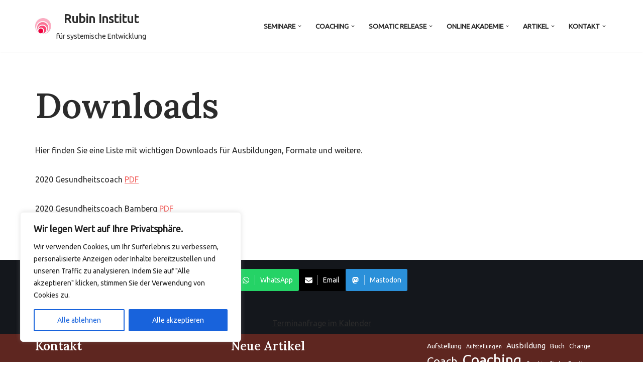

--- FILE ---
content_type: text/html; charset=UTF-8
request_url: https://rubin-institut.de/downloads/
body_size: 40101
content:
<!DOCTYPE html>
<html lang="de">

<head>
	
	<meta charset="UTF-8">
	<meta name="viewport" content="width=device-width, initial-scale=1, minimum-scale=1">
	<link rel="profile" href="http://gmpg.org/xfn/11">
		<script id="lpData">
var lpData = {"site_url":"https:\/\/rubin-institut.de","user_id":"0","theme":"neve","lp_rest_url":"https:\/\/rubin-institut.de\/wp-json\/","nonce":"a8858cf423","is_course_archive":"","courses_url":"https:\/\/rubin-institut.de\/courses\/","urlParams":[],"lp_version":"4.3.2.5","lp_rest_load_ajax":"https:\/\/rubin-institut.de\/wp-json\/lp\/v1\/load_content_via_ajax\/","ajaxUrl":"https:\/\/rubin-institut.de\/wp-admin\/admin-ajax.php","lpAjaxUrl":"https:\/\/rubin-institut.de\/lp-ajax-handle","coverImageRatio":"5.16","toast":{"gravity":"bottom","position":"center","duration":3000,"close":1,"stopOnFocus":1,"classPrefix":"lp-toast"},"i18n":[]};
</script>
<script id="lpSettingCourses">
var lpSettingCourses = {"lpArchiveLoadAjax":"1","lpArchiveNoLoadAjaxFirst":"0","lpArchivePaginationType":"number","noLoadCoursesJs":"0"};
</script>
		<style id="learn-press-custom-css">
			:root {
				--lp-container-max-width: 1290px;
				--lp-cotainer-padding: 1rem;
				--lp-primary-color: #f26764;
				--lp-secondary-color: #2b90d9;
			}
		</style>
		<title>Downloads &#8211; Rubin Institut</title>
<meta name='robots' content='max-image-preview:large' />

            <script data-no-defer="1" data-ezscrex="false" data-cfasync="false" data-pagespeed-no-defer data-cookieconsent="ignore">
                var ctPublicFunctions = {"_ajax_nonce":"d8075216b0","_rest_nonce":"a8858cf423","_ajax_url":"\/wp-admin\/admin-ajax.php","_rest_url":"https:\/\/rubin-institut.de\/wp-json\/","data__cookies_type":"none","data__ajax_type":"rest","data__bot_detector_enabled":"1","data__frontend_data_log_enabled":1,"cookiePrefix":"","wprocket_detected":false,"host_url":"rubin-institut.de","text__ee_click_to_select":"Klicke, um die gesamten Daten auszuw\u00e4hlen","text__ee_original_email":"Die vollst\u00e4ndige Adresse lautet","text__ee_got_it":"Verstanden","text__ee_blocked":"Blockiert","text__ee_cannot_connect":"Kann keine Verbindung herstellen","text__ee_cannot_decode":"Kann E-Mail nicht dekodieren. Unbekannter Grund","text__ee_email_decoder":"CleanTalk E-Mail-Decoder","text__ee_wait_for_decoding":"Die Magie ist unterwegs!","text__ee_decoding_process":"Bitte warte einen Moment, w\u00e4hrend wir die Kontaktdaten entschl\u00fcsseln."}
            </script>
        
            <script data-no-defer="1" data-ezscrex="false" data-cfasync="false" data-pagespeed-no-defer data-cookieconsent="ignore">
                var ctPublic = {"_ajax_nonce":"d8075216b0","settings__forms__check_internal":"0","settings__forms__check_external":"1","settings__forms__force_protection":"0","settings__forms__search_test":"1","settings__data__bot_detector_enabled":"1","settings__sfw__anti_crawler":0,"blog_home":"https:\/\/rubin-institut.de\/","pixel__setting":"3","pixel__enabled":false,"pixel__url":null,"data__email_check_before_post":"1","data__email_check_exist_post":"1","data__cookies_type":"none","data__key_is_ok":true,"data__visible_fields_required":true,"wl_brandname":"Anti-Spam by CleanTalk","wl_brandname_short":"CleanTalk","ct_checkjs_key":1108114273,"emailEncoderPassKey":"f28fb10e7096f8cedff5ab40a8e77d42","bot_detector_forms_excluded":"W10=","advancedCacheExists":false,"varnishCacheExists":false,"wc_ajax_add_to_cart":true,"theRealPerson":{"phrases":{"trpHeading":"Das \u201eEchte-Person\u201c-Abzeichen!","trpContent1":"Der Kommentator fungiert als echte Person und ist als kein Bot verifiziert.","trpContent2":" Anti-Spam von CleanTalk","trpContentLearnMore":"Mehr erfahren"},"trpContentLink":"https:\/\/cleantalk.org\/help\/the-real-person?utm_id=&amp;utm_term=&amp;utm_source=admin_side&amp;utm_medium=trp_badge&amp;utm_content=trp_badge_link_click&amp;utm_campaign=apbct_links","imgPersonUrl":"https:\/\/rubin-institut.de\/wp-content\/plugins\/cleantalk-spam-protect\/css\/images\/real_user.svg","imgShieldUrl":"https:\/\/rubin-institut.de\/wp-content\/plugins\/cleantalk-spam-protect\/css\/images\/shield.svg"}}
            </script>
        <link rel='dns-prefetch' href='//fd.cleantalk.org' />
<link rel='dns-prefetch' href='//www.googletagmanager.com' />
<link rel='dns-prefetch' href='//fonts.googleapis.com' />
<link rel="alternate" type="application/rss+xml" title="Rubin Institut &raquo; Feed" href="https://rubin-institut.de/feed/" />
<link rel="alternate" type="application/rss+xml" title="Rubin Institut &raquo; Kommentar-Feed" href="https://rubin-institut.de/comments/feed/" />
<link rel="alternate" title="oEmbed (JSON)" type="application/json+oembed" href="https://rubin-institut.de/wp-json/oembed/1.0/embed?url=https%3A%2F%2Frubin-institut.de%2Fdownloads%2F" />
<link rel="alternate" title="oEmbed (XML)" type="text/xml+oembed" href="https://rubin-institut.de/wp-json/oembed/1.0/embed?url=https%3A%2F%2Frubin-institut.de%2Fdownloads%2F&#038;format=xml" />
<style id='wp-img-auto-sizes-contain-inline-css'>
img:is([sizes=auto i],[sizes^="auto," i]){contain-intrinsic-size:3000px 1500px}
/*# sourceURL=wp-img-auto-sizes-contain-inline-css */
</style>
<style id='wp-emoji-styles-inline-css'>

	img.wp-smiley, img.emoji {
		display: inline !important;
		border: none !important;
		box-shadow: none !important;
		height: 1em !important;
		width: 1em !important;
		margin: 0 0.07em !important;
		vertical-align: -0.1em !important;
		background: none !important;
		padding: 0 !important;
	}
/*# sourceURL=wp-emoji-styles-inline-css */
</style>
<style id='wp-block-library-inline-css'>
:root{--wp-block-synced-color:#7a00df;--wp-block-synced-color--rgb:122,0,223;--wp-bound-block-color:var(--wp-block-synced-color);--wp-editor-canvas-background:#ddd;--wp-admin-theme-color:#007cba;--wp-admin-theme-color--rgb:0,124,186;--wp-admin-theme-color-darker-10:#006ba1;--wp-admin-theme-color-darker-10--rgb:0,107,160.5;--wp-admin-theme-color-darker-20:#005a87;--wp-admin-theme-color-darker-20--rgb:0,90,135;--wp-admin-border-width-focus:2px}@media (min-resolution:192dpi){:root{--wp-admin-border-width-focus:1.5px}}.wp-element-button{cursor:pointer}:root .has-very-light-gray-background-color{background-color:#eee}:root .has-very-dark-gray-background-color{background-color:#313131}:root .has-very-light-gray-color{color:#eee}:root .has-very-dark-gray-color{color:#313131}:root .has-vivid-green-cyan-to-vivid-cyan-blue-gradient-background{background:linear-gradient(135deg,#00d084,#0693e3)}:root .has-purple-crush-gradient-background{background:linear-gradient(135deg,#34e2e4,#4721fb 50%,#ab1dfe)}:root .has-hazy-dawn-gradient-background{background:linear-gradient(135deg,#faaca8,#dad0ec)}:root .has-subdued-olive-gradient-background{background:linear-gradient(135deg,#fafae1,#67a671)}:root .has-atomic-cream-gradient-background{background:linear-gradient(135deg,#fdd79a,#004a59)}:root .has-nightshade-gradient-background{background:linear-gradient(135deg,#330968,#31cdcf)}:root .has-midnight-gradient-background{background:linear-gradient(135deg,#020381,#2874fc)}:root{--wp--preset--font-size--normal:16px;--wp--preset--font-size--huge:42px}.has-regular-font-size{font-size:1em}.has-larger-font-size{font-size:2.625em}.has-normal-font-size{font-size:var(--wp--preset--font-size--normal)}.has-huge-font-size{font-size:var(--wp--preset--font-size--huge)}.has-text-align-center{text-align:center}.has-text-align-left{text-align:left}.has-text-align-right{text-align:right}.has-fit-text{white-space:nowrap!important}#end-resizable-editor-section{display:none}.aligncenter{clear:both}.items-justified-left{justify-content:flex-start}.items-justified-center{justify-content:center}.items-justified-right{justify-content:flex-end}.items-justified-space-between{justify-content:space-between}.screen-reader-text{border:0;clip-path:inset(50%);height:1px;margin:-1px;overflow:hidden;padding:0;position:absolute;width:1px;word-wrap:normal!important}.screen-reader-text:focus{background-color:#ddd;clip-path:none;color:#444;display:block;font-size:1em;height:auto;left:5px;line-height:normal;padding:15px 23px 14px;text-decoration:none;top:5px;width:auto;z-index:100000}html :where(.has-border-color){border-style:solid}html :where([style*=border-top-color]){border-top-style:solid}html :where([style*=border-right-color]){border-right-style:solid}html :where([style*=border-bottom-color]){border-bottom-style:solid}html :where([style*=border-left-color]){border-left-style:solid}html :where([style*=border-width]){border-style:solid}html :where([style*=border-top-width]){border-top-style:solid}html :where([style*=border-right-width]){border-right-style:solid}html :where([style*=border-bottom-width]){border-bottom-style:solid}html :where([style*=border-left-width]){border-left-style:solid}html :where(img[class*=wp-image-]){height:auto;max-width:100%}:where(figure){margin:0 0 1em}html :where(.is-position-sticky){--wp-admin--admin-bar--position-offset:var(--wp-admin--admin-bar--height,0px)}@media screen and (max-width:600px){html :where(.is-position-sticky){--wp-admin--admin-bar--position-offset:0px}}

/*# sourceURL=wp-block-library-inline-css */
</style><style id='wp-block-heading-inline-css'>
h1:where(.wp-block-heading).has-background,h2:where(.wp-block-heading).has-background,h3:where(.wp-block-heading).has-background,h4:where(.wp-block-heading).has-background,h5:where(.wp-block-heading).has-background,h6:where(.wp-block-heading).has-background{padding:1.25em 2.375em}h1.has-text-align-left[style*=writing-mode]:where([style*=vertical-lr]),h1.has-text-align-right[style*=writing-mode]:where([style*=vertical-rl]),h2.has-text-align-left[style*=writing-mode]:where([style*=vertical-lr]),h2.has-text-align-right[style*=writing-mode]:where([style*=vertical-rl]),h3.has-text-align-left[style*=writing-mode]:where([style*=vertical-lr]),h3.has-text-align-right[style*=writing-mode]:where([style*=vertical-rl]),h4.has-text-align-left[style*=writing-mode]:where([style*=vertical-lr]),h4.has-text-align-right[style*=writing-mode]:where([style*=vertical-rl]),h5.has-text-align-left[style*=writing-mode]:where([style*=vertical-lr]),h5.has-text-align-right[style*=writing-mode]:where([style*=vertical-rl]),h6.has-text-align-left[style*=writing-mode]:where([style*=vertical-lr]),h6.has-text-align-right[style*=writing-mode]:where([style*=vertical-rl]){rotate:180deg}
/*# sourceURL=https://rubin-institut.de/wp-includes/blocks/heading/style.min.css */
</style>
<style id='wp-block-latest-posts-inline-css'>
.wp-block-latest-posts{box-sizing:border-box}.wp-block-latest-posts.alignleft{margin-right:2em}.wp-block-latest-posts.alignright{margin-left:2em}.wp-block-latest-posts.wp-block-latest-posts__list{list-style:none}.wp-block-latest-posts.wp-block-latest-posts__list li{clear:both;overflow-wrap:break-word}.wp-block-latest-posts.is-grid{display:flex;flex-wrap:wrap}.wp-block-latest-posts.is-grid li{margin:0 1.25em 1.25em 0;width:100%}@media (min-width:600px){.wp-block-latest-posts.columns-2 li{width:calc(50% - .625em)}.wp-block-latest-posts.columns-2 li:nth-child(2n){margin-right:0}.wp-block-latest-posts.columns-3 li{width:calc(33.33333% - .83333em)}.wp-block-latest-posts.columns-3 li:nth-child(3n){margin-right:0}.wp-block-latest-posts.columns-4 li{width:calc(25% - .9375em)}.wp-block-latest-posts.columns-4 li:nth-child(4n){margin-right:0}.wp-block-latest-posts.columns-5 li{width:calc(20% - 1em)}.wp-block-latest-posts.columns-5 li:nth-child(5n){margin-right:0}.wp-block-latest-posts.columns-6 li{width:calc(16.66667% - 1.04167em)}.wp-block-latest-posts.columns-6 li:nth-child(6n){margin-right:0}}:root :where(.wp-block-latest-posts.is-grid){padding:0}:root :where(.wp-block-latest-posts.wp-block-latest-posts__list){padding-left:0}.wp-block-latest-posts__post-author,.wp-block-latest-posts__post-date{display:block;font-size:.8125em}.wp-block-latest-posts__post-excerpt,.wp-block-latest-posts__post-full-content{margin-bottom:1em;margin-top:.5em}.wp-block-latest-posts__featured-image a{display:inline-block}.wp-block-latest-posts__featured-image img{height:auto;max-width:100%;width:auto}.wp-block-latest-posts__featured-image.alignleft{float:left;margin-right:1em}.wp-block-latest-posts__featured-image.alignright{float:right;margin-left:1em}.wp-block-latest-posts__featured-image.aligncenter{margin-bottom:1em;text-align:center}
/*# sourceURL=https://rubin-institut.de/wp-includes/blocks/latest-posts/style.min.css */
</style>
<style id='wp-block-tag-cloud-inline-css'>
.wp-block-tag-cloud{box-sizing:border-box}.wp-block-tag-cloud.aligncenter{justify-content:center;text-align:center}.wp-block-tag-cloud a{display:inline-block;margin-right:5px}.wp-block-tag-cloud span{display:inline-block;margin-left:5px;text-decoration:none}:root :where(.wp-block-tag-cloud.is-style-outline){display:flex;flex-wrap:wrap;gap:1ch}:root :where(.wp-block-tag-cloud.is-style-outline a){border:1px solid;font-size:unset!important;margin-right:0;padding:1ch 2ch;text-decoration:none!important}
/*# sourceURL=https://rubin-institut.de/wp-includes/blocks/tag-cloud/style.min.css */
</style>
<style id='wp-block-paragraph-inline-css'>
.is-small-text{font-size:.875em}.is-regular-text{font-size:1em}.is-large-text{font-size:2.25em}.is-larger-text{font-size:3em}.has-drop-cap:not(:focus):first-letter{float:left;font-size:8.4em;font-style:normal;font-weight:100;line-height:.68;margin:.05em .1em 0 0;text-transform:uppercase}body.rtl .has-drop-cap:not(:focus):first-letter{float:none;margin-left:.1em}p.has-drop-cap.has-background{overflow:hidden}:root :where(p.has-background){padding:1.25em 2.375em}:where(p.has-text-color:not(.has-link-color)) a{color:inherit}p.has-text-align-left[style*="writing-mode:vertical-lr"],p.has-text-align-right[style*="writing-mode:vertical-rl"]{rotate:180deg}
/*# sourceURL=https://rubin-institut.de/wp-includes/blocks/paragraph/style.min.css */
</style>
<style id='wp-block-separator-inline-css'>
@charset "UTF-8";.wp-block-separator{border:none;border-top:2px solid}:root :where(.wp-block-separator.is-style-dots){height:auto;line-height:1;text-align:center}:root :where(.wp-block-separator.is-style-dots):before{color:currentColor;content:"···";font-family:serif;font-size:1.5em;letter-spacing:2em;padding-left:2em}.wp-block-separator.is-style-dots{background:none!important;border:none!important}
/*# sourceURL=https://rubin-institut.de/wp-includes/blocks/separator/style.min.css */
</style>
<link rel='stylesheet' id='otter-sharing-icons-style-css' href='https://rubin-institut.de/wp-content/plugins/otter-blocks/build/blocks/sharing-icons/style.css?ver=1f3cd78557ad425c7930' media='all' />
<style id='global-styles-inline-css'>
:root{--wp--preset--aspect-ratio--square: 1;--wp--preset--aspect-ratio--4-3: 4/3;--wp--preset--aspect-ratio--3-4: 3/4;--wp--preset--aspect-ratio--3-2: 3/2;--wp--preset--aspect-ratio--2-3: 2/3;--wp--preset--aspect-ratio--16-9: 16/9;--wp--preset--aspect-ratio--9-16: 9/16;--wp--preset--color--black: #000000;--wp--preset--color--cyan-bluish-gray: #abb8c3;--wp--preset--color--white: #ffffff;--wp--preset--color--pale-pink: #f78da7;--wp--preset--color--vivid-red: #cf2e2e;--wp--preset--color--luminous-vivid-orange: #ff6900;--wp--preset--color--luminous-vivid-amber: #fcb900;--wp--preset--color--light-green-cyan: #7bdcb5;--wp--preset--color--vivid-green-cyan: #00d084;--wp--preset--color--pale-cyan-blue: #8ed1fc;--wp--preset--color--vivid-cyan-blue: #0693e3;--wp--preset--color--vivid-purple: #9b51e0;--wp--preset--color--neve-link-color: var(--nv-primary-accent);--wp--preset--color--neve-link-hover-color: var(--nv-secondary-accent);--wp--preset--color--nv-site-bg: var(--nv-site-bg);--wp--preset--color--nv-light-bg: var(--nv-light-bg);--wp--preset--color--nv-dark-bg: var(--nv-dark-bg);--wp--preset--color--neve-text-color: var(--nv-text-color);--wp--preset--color--nv-text-dark-bg: var(--nv-text-dark-bg);--wp--preset--color--nv-c-1: var(--nv-c-1);--wp--preset--color--nv-c-2: var(--nv-c-2);--wp--preset--color--custom-1: var(--custom-1);--wp--preset--gradient--vivid-cyan-blue-to-vivid-purple: linear-gradient(135deg,rgb(6,147,227) 0%,rgb(155,81,224) 100%);--wp--preset--gradient--light-green-cyan-to-vivid-green-cyan: linear-gradient(135deg,rgb(122,220,180) 0%,rgb(0,208,130) 100%);--wp--preset--gradient--luminous-vivid-amber-to-luminous-vivid-orange: linear-gradient(135deg,rgb(252,185,0) 0%,rgb(255,105,0) 100%);--wp--preset--gradient--luminous-vivid-orange-to-vivid-red: linear-gradient(135deg,rgb(255,105,0) 0%,rgb(207,46,46) 100%);--wp--preset--gradient--very-light-gray-to-cyan-bluish-gray: linear-gradient(135deg,rgb(238,238,238) 0%,rgb(169,184,195) 100%);--wp--preset--gradient--cool-to-warm-spectrum: linear-gradient(135deg,rgb(74,234,220) 0%,rgb(151,120,209) 20%,rgb(207,42,186) 40%,rgb(238,44,130) 60%,rgb(251,105,98) 80%,rgb(254,248,76) 100%);--wp--preset--gradient--blush-light-purple: linear-gradient(135deg,rgb(255,206,236) 0%,rgb(152,150,240) 100%);--wp--preset--gradient--blush-bordeaux: linear-gradient(135deg,rgb(254,205,165) 0%,rgb(254,45,45) 50%,rgb(107,0,62) 100%);--wp--preset--gradient--luminous-dusk: linear-gradient(135deg,rgb(255,203,112) 0%,rgb(199,81,192) 50%,rgb(65,88,208) 100%);--wp--preset--gradient--pale-ocean: linear-gradient(135deg,rgb(255,245,203) 0%,rgb(182,227,212) 50%,rgb(51,167,181) 100%);--wp--preset--gradient--electric-grass: linear-gradient(135deg,rgb(202,248,128) 0%,rgb(113,206,126) 100%);--wp--preset--gradient--midnight: linear-gradient(135deg,rgb(2,3,129) 0%,rgb(40,116,252) 100%);--wp--preset--font-size--small: 13px;--wp--preset--font-size--medium: 20px;--wp--preset--font-size--large: 36px;--wp--preset--font-size--x-large: 42px;--wp--preset--spacing--20: 0.44rem;--wp--preset--spacing--30: 0.67rem;--wp--preset--spacing--40: 1rem;--wp--preset--spacing--50: 1.5rem;--wp--preset--spacing--60: 2.25rem;--wp--preset--spacing--70: 3.38rem;--wp--preset--spacing--80: 5.06rem;--wp--preset--shadow--natural: 6px 6px 9px rgba(0, 0, 0, 0.2);--wp--preset--shadow--deep: 12px 12px 50px rgba(0, 0, 0, 0.4);--wp--preset--shadow--sharp: 6px 6px 0px rgba(0, 0, 0, 0.2);--wp--preset--shadow--outlined: 6px 6px 0px -3px rgb(255, 255, 255), 6px 6px rgb(0, 0, 0);--wp--preset--shadow--crisp: 6px 6px 0px rgb(0, 0, 0);}:where(.is-layout-flex){gap: 0.5em;}:where(.is-layout-grid){gap: 0.5em;}body .is-layout-flex{display: flex;}.is-layout-flex{flex-wrap: wrap;align-items: center;}.is-layout-flex > :is(*, div){margin: 0;}body .is-layout-grid{display: grid;}.is-layout-grid > :is(*, div){margin: 0;}:where(.wp-block-columns.is-layout-flex){gap: 2em;}:where(.wp-block-columns.is-layout-grid){gap: 2em;}:where(.wp-block-post-template.is-layout-flex){gap: 1.25em;}:where(.wp-block-post-template.is-layout-grid){gap: 1.25em;}.has-black-color{color: var(--wp--preset--color--black) !important;}.has-cyan-bluish-gray-color{color: var(--wp--preset--color--cyan-bluish-gray) !important;}.has-white-color{color: var(--wp--preset--color--white) !important;}.has-pale-pink-color{color: var(--wp--preset--color--pale-pink) !important;}.has-vivid-red-color{color: var(--wp--preset--color--vivid-red) !important;}.has-luminous-vivid-orange-color{color: var(--wp--preset--color--luminous-vivid-orange) !important;}.has-luminous-vivid-amber-color{color: var(--wp--preset--color--luminous-vivid-amber) !important;}.has-light-green-cyan-color{color: var(--wp--preset--color--light-green-cyan) !important;}.has-vivid-green-cyan-color{color: var(--wp--preset--color--vivid-green-cyan) !important;}.has-pale-cyan-blue-color{color: var(--wp--preset--color--pale-cyan-blue) !important;}.has-vivid-cyan-blue-color{color: var(--wp--preset--color--vivid-cyan-blue) !important;}.has-vivid-purple-color{color: var(--wp--preset--color--vivid-purple) !important;}.has-neve-link-color-color{color: var(--wp--preset--color--neve-link-color) !important;}.has-neve-link-hover-color-color{color: var(--wp--preset--color--neve-link-hover-color) !important;}.has-nv-site-bg-color{color: var(--wp--preset--color--nv-site-bg) !important;}.has-nv-light-bg-color{color: var(--wp--preset--color--nv-light-bg) !important;}.has-nv-dark-bg-color{color: var(--wp--preset--color--nv-dark-bg) !important;}.has-neve-text-color-color{color: var(--wp--preset--color--neve-text-color) !important;}.has-nv-text-dark-bg-color{color: var(--wp--preset--color--nv-text-dark-bg) !important;}.has-nv-c-1-color{color: var(--wp--preset--color--nv-c-1) !important;}.has-nv-c-2-color{color: var(--wp--preset--color--nv-c-2) !important;}.has-custom-1-color{color: var(--wp--preset--color--custom-1) !important;}.has-black-background-color{background-color: var(--wp--preset--color--black) !important;}.has-cyan-bluish-gray-background-color{background-color: var(--wp--preset--color--cyan-bluish-gray) !important;}.has-white-background-color{background-color: var(--wp--preset--color--white) !important;}.has-pale-pink-background-color{background-color: var(--wp--preset--color--pale-pink) !important;}.has-vivid-red-background-color{background-color: var(--wp--preset--color--vivid-red) !important;}.has-luminous-vivid-orange-background-color{background-color: var(--wp--preset--color--luminous-vivid-orange) !important;}.has-luminous-vivid-amber-background-color{background-color: var(--wp--preset--color--luminous-vivid-amber) !important;}.has-light-green-cyan-background-color{background-color: var(--wp--preset--color--light-green-cyan) !important;}.has-vivid-green-cyan-background-color{background-color: var(--wp--preset--color--vivid-green-cyan) !important;}.has-pale-cyan-blue-background-color{background-color: var(--wp--preset--color--pale-cyan-blue) !important;}.has-vivid-cyan-blue-background-color{background-color: var(--wp--preset--color--vivid-cyan-blue) !important;}.has-vivid-purple-background-color{background-color: var(--wp--preset--color--vivid-purple) !important;}.has-neve-link-color-background-color{background-color: var(--wp--preset--color--neve-link-color) !important;}.has-neve-link-hover-color-background-color{background-color: var(--wp--preset--color--neve-link-hover-color) !important;}.has-nv-site-bg-background-color{background-color: var(--wp--preset--color--nv-site-bg) !important;}.has-nv-light-bg-background-color{background-color: var(--wp--preset--color--nv-light-bg) !important;}.has-nv-dark-bg-background-color{background-color: var(--wp--preset--color--nv-dark-bg) !important;}.has-neve-text-color-background-color{background-color: var(--wp--preset--color--neve-text-color) !important;}.has-nv-text-dark-bg-background-color{background-color: var(--wp--preset--color--nv-text-dark-bg) !important;}.has-nv-c-1-background-color{background-color: var(--wp--preset--color--nv-c-1) !important;}.has-nv-c-2-background-color{background-color: var(--wp--preset--color--nv-c-2) !important;}.has-custom-1-background-color{background-color: var(--wp--preset--color--custom-1) !important;}.has-black-border-color{border-color: var(--wp--preset--color--black) !important;}.has-cyan-bluish-gray-border-color{border-color: var(--wp--preset--color--cyan-bluish-gray) !important;}.has-white-border-color{border-color: var(--wp--preset--color--white) !important;}.has-pale-pink-border-color{border-color: var(--wp--preset--color--pale-pink) !important;}.has-vivid-red-border-color{border-color: var(--wp--preset--color--vivid-red) !important;}.has-luminous-vivid-orange-border-color{border-color: var(--wp--preset--color--luminous-vivid-orange) !important;}.has-luminous-vivid-amber-border-color{border-color: var(--wp--preset--color--luminous-vivid-amber) !important;}.has-light-green-cyan-border-color{border-color: var(--wp--preset--color--light-green-cyan) !important;}.has-vivid-green-cyan-border-color{border-color: var(--wp--preset--color--vivid-green-cyan) !important;}.has-pale-cyan-blue-border-color{border-color: var(--wp--preset--color--pale-cyan-blue) !important;}.has-vivid-cyan-blue-border-color{border-color: var(--wp--preset--color--vivid-cyan-blue) !important;}.has-vivid-purple-border-color{border-color: var(--wp--preset--color--vivid-purple) !important;}.has-neve-link-color-border-color{border-color: var(--wp--preset--color--neve-link-color) !important;}.has-neve-link-hover-color-border-color{border-color: var(--wp--preset--color--neve-link-hover-color) !important;}.has-nv-site-bg-border-color{border-color: var(--wp--preset--color--nv-site-bg) !important;}.has-nv-light-bg-border-color{border-color: var(--wp--preset--color--nv-light-bg) !important;}.has-nv-dark-bg-border-color{border-color: var(--wp--preset--color--nv-dark-bg) !important;}.has-neve-text-color-border-color{border-color: var(--wp--preset--color--neve-text-color) !important;}.has-nv-text-dark-bg-border-color{border-color: var(--wp--preset--color--nv-text-dark-bg) !important;}.has-nv-c-1-border-color{border-color: var(--wp--preset--color--nv-c-1) !important;}.has-nv-c-2-border-color{border-color: var(--wp--preset--color--nv-c-2) !important;}.has-custom-1-border-color{border-color: var(--wp--preset--color--custom-1) !important;}.has-vivid-cyan-blue-to-vivid-purple-gradient-background{background: var(--wp--preset--gradient--vivid-cyan-blue-to-vivid-purple) !important;}.has-light-green-cyan-to-vivid-green-cyan-gradient-background{background: var(--wp--preset--gradient--light-green-cyan-to-vivid-green-cyan) !important;}.has-luminous-vivid-amber-to-luminous-vivid-orange-gradient-background{background: var(--wp--preset--gradient--luminous-vivid-amber-to-luminous-vivid-orange) !important;}.has-luminous-vivid-orange-to-vivid-red-gradient-background{background: var(--wp--preset--gradient--luminous-vivid-orange-to-vivid-red) !important;}.has-very-light-gray-to-cyan-bluish-gray-gradient-background{background: var(--wp--preset--gradient--very-light-gray-to-cyan-bluish-gray) !important;}.has-cool-to-warm-spectrum-gradient-background{background: var(--wp--preset--gradient--cool-to-warm-spectrum) !important;}.has-blush-light-purple-gradient-background{background: var(--wp--preset--gradient--blush-light-purple) !important;}.has-blush-bordeaux-gradient-background{background: var(--wp--preset--gradient--blush-bordeaux) !important;}.has-luminous-dusk-gradient-background{background: var(--wp--preset--gradient--luminous-dusk) !important;}.has-pale-ocean-gradient-background{background: var(--wp--preset--gradient--pale-ocean) !important;}.has-electric-grass-gradient-background{background: var(--wp--preset--gradient--electric-grass) !important;}.has-midnight-gradient-background{background: var(--wp--preset--gradient--midnight) !important;}.has-small-font-size{font-size: var(--wp--preset--font-size--small) !important;}.has-medium-font-size{font-size: var(--wp--preset--font-size--medium) !important;}.has-large-font-size{font-size: var(--wp--preset--font-size--large) !important;}.has-x-large-font-size{font-size: var(--wp--preset--font-size--x-large) !important;}
/*# sourceURL=global-styles-inline-css */
</style>

<style id='classic-theme-styles-inline-css'>
/*! This file is auto-generated */
.wp-block-button__link{color:#fff;background-color:#32373c;border-radius:9999px;box-shadow:none;text-decoration:none;padding:calc(.667em + 2px) calc(1.333em + 2px);font-size:1.125em}.wp-block-file__button{background:#32373c;color:#fff;text-decoration:none}
/*# sourceURL=/wp-includes/css/classic-themes.min.css */
</style>
<link rel='stylesheet' id='cleantalk-public-css-css' href='https://rubin-institut.de/wp-content/plugins/cleantalk-spam-protect/css/cleantalk-public.min.css?ver=6.68_1764758703' media='all' />
<link rel='stylesheet' id='cleantalk-email-decoder-css-css' href='https://rubin-institut.de/wp-content/plugins/cleantalk-spam-protect/css/cleantalk-email-decoder.min.css?ver=6.68_1764758703' media='all' />
<link rel='stylesheet' id='cleantalk-trp-css-css' href='https://rubin-institut.de/wp-content/plugins/cleantalk-spam-protect/css/cleantalk-trp.min.css?ver=6.68_1764758703' media='all' />
<link rel='stylesheet' id='neve-style-css' href='https://rubin-institut.de/wp-content/themes/neve/style-main-new.min.css?ver=4.2.2' media='all' />
<style id='neve-style-inline-css'>
.is-menu-sidebar .header-menu-sidebar { visibility: visible; }.is-menu-sidebar.menu_sidebar_slide_left .header-menu-sidebar { transform: translate3d(0, 0, 0); left: 0; }.is-menu-sidebar.menu_sidebar_slide_right .header-menu-sidebar { transform: translate3d(0, 0, 0); right: 0; }.is-menu-sidebar.menu_sidebar_pull_right .header-menu-sidebar, .is-menu-sidebar.menu_sidebar_pull_left .header-menu-sidebar { transform: translateX(0); }.is-menu-sidebar.menu_sidebar_dropdown .header-menu-sidebar { height: auto; }.is-menu-sidebar.menu_sidebar_dropdown .header-menu-sidebar-inner { max-height: 400px; padding: 20px 0; }.is-menu-sidebar.menu_sidebar_full_canvas .header-menu-sidebar { opacity: 1; }.header-menu-sidebar .menu-item-nav-search:not(.floating) { pointer-events: none; }.header-menu-sidebar .menu-item-nav-search .is-menu-sidebar { pointer-events: unset; }@media screen and (max-width: 960px) { .builder-item.cr .item--inner { --textalign: center; --justify: center; } }
.nv-meta-list li.meta:not(:last-child):after { content:"/" }.nv-meta-list .no-mobile{
			display:none;
		}.nv-meta-list li.last::after{
			content: ""!important;
		}@media (min-width: 769px) {
			.nv-meta-list .no-mobile {
				display: inline-block;
			}
			.nv-meta-list li.last:not(:last-child)::after {
		 		content: "/" !important;
			}
		}
 :root{ --container: 748px;--postwidth:100%; --primarybtnbg: var(--nv-primary-accent); --secondarybtnbg: rgba(0, 0, 0, 0); --primarybtnhoverbg: var(--nv-secondary-accent); --secondarybtnhoverbg: var(--nv-dark-bg); --primarybtncolor: #010101; --secondarybtncolor: var(--nv-dark-bg); --primarybtnhovercolor: #ffffff; --secondarybtnhovercolor: var(--nv-text-dark-bg);--primarybtnborderradius:0;--secondarybtnborderradius:0;--secondarybtnborderwidth:2px;--btnpadding:12px 24px;--primarybtnpadding:12px 24px;--secondarybtnpadding:calc(12px - 2px) calc(24px - 2px); --btnfs: 14px; --btnlineheight: 1.6em; --btntexttransform: none; --bodyfontfamily: Ubuntu; --bodyfontsize: 16px; --bodylineheight: 1.7em; --bodyletterspacing: 0px; --bodyfontweight: 400; --bodytexttransform: none; --headingsfontfamily: Lora; --h1fontsize: 39px; --h1fontweight: 600; --h1lineheight: 1.2em; --h1letterspacing: 0px; --h1texttransform: none; --h2fontsize: 28px; --h2fontweight: 600; --h2lineheight: 1.3em; --h2letterspacing: 0px; --h2texttransform: none; --h3fontsize: 20px; --h3fontweight: 600; --h3lineheight: 1.3em; --h3letterspacing: 0px; --h3texttransform: none; --h4fontsize: 16px; --h4fontweight: 600; --h4lineheight: 1.3em; --h4letterspacing: 0px; --h4texttransform: none; --h5fontsize: 14px; --h5fontweight: 600; --h5lineheight: 1.3em; --h5letterspacing: 0px; --h5texttransform: none; --h6fontsize: 14px; --h6fontweight: 600; --h6lineheight: 1.3em; --h6letterspacing: 0px; --h6texttransform: none;--formfieldborderwidth:2px;--formfieldborderradius:0; --formfieldbgcolor: var(--nv-site-bg); --formfieldbordercolor: var(--nv-light-bg); --formfieldcolor: var(--nv-text-color);--formfieldpadding:10px 12px 10px 12px;; } .nv-index-posts{ --borderradius:0px; } .has-neve-button-color-color{ color: var(--nv-primary-accent)!important; } .has-neve-button-color-background-color{ background-color: var(--nv-primary-accent)!important; } .single-post-container .alignfull > [class*="__inner-container"], .single-post-container .alignwide > [class*="__inner-container"]{ max-width:718px } .nv-meta-list{ --avatarsize: 20px; } .single .nv-meta-list{ --avatarsize: 20px; } .blog .blog-entry-title, .archive .blog-entry-title{ --fontsize: 28px; } .single h1.entry-title{ --fontsize: 28px; } .neve-main{ --boxshadow:0 3px 6px -5px rgba(0, 0, 0, 0.1), 0 4px 8px rgba(0, 0, 0, 0.1); } .nv-post-cover{ --height: 250px;--padding:40px 15px;--justify: flex-start; --textalign: left; --valign: center; } .nv-post-cover .nv-title-meta-wrap, .nv-page-title-wrap, .entry-header{ --textalign: left; } .nv-is-boxed.nv-title-meta-wrap{ --padding:40px 15px; --bgcolor: var(--nv-dark-bg); } .nv-overlay{ --opacity: 50; --blendmode: normal; } .nv-is-boxed.nv-comments-wrap{ --padding:20px; } .nv-is-boxed.comment-respond{ --padding:20px; } .single:not(.single-product), .page{ --c-vspace:0 0 0 0;; } .scroll-to-top{ --color: var(--nv-text-dark-bg);--padding:8px 10px; --borderradius: 3px; --bgcolor: var(--nv-primary-accent); --hovercolor: var(--nv-text-dark-bg); --hoverbgcolor: var(--nv-primary-accent);--size:16px; } .global-styled{ --bgcolor: var(--nv-site-bg); } .header-top{ --rowbcolor: var(--nv-light-bg); --color: var(--nv-text-color); --bgcolor: #f0f0f0; } .header-main{ --rowbcolor: var(--nv-light-bg); --color: var(--nv-text-color); --bgcolor: var(--nv-site-bg); } .header-bottom{ --rowbcolor: var(--nv-light-bg); --color: var(--nv-text-color); --bgcolor: #ffffff; } .header-menu-sidebar-bg{ --justify: flex-start; --textalign: left;--flexg: 1;--wrapdropdownwidth: auto; --color: var(--nv-text-color); --bgcolor: var(--nv-site-bg); } .header-menu-sidebar{ width: 360px; } .builder-item--logo{ --maxwidth: 32px; --fs: 24px;--padding:10px 0;--margin:0; --textalign: center;--justify: center; } .builder-item--nav-icon,.header-menu-sidebar .close-sidebar-panel .navbar-toggle{ --borderradius:0;--borderwidth:1px; } .builder-item--nav-icon{ --label-margin:0 5px 0 0;;--padding:10px 15px;--margin:0; } .builder-item--primary-menu{ --color: var(--nv-text-color); --hovercolor: var(--nv-secondary-accent); --hovertextcolor: var(--nv-text-color); --activecolor: var(--nv-text-color); --spacing: 20px; --height: 25px;--padding:0;--margin:0; --fontsize: 1em; --lineheight: 1.6; --letterspacing: 0px; --fontweight: 600; --texttransform: uppercase; --iconsize: 1em; } .hfg-is-group.has-primary-menu .inherit-ff{ --inheritedfw: 600; } .builder-item--header_search_responsive{ --iconsize: 15px; --formfieldfontsize: 14px;--formfieldborderwidth:2px;--formfieldborderradius:2px; --height: 40px;--padding:0 10px;--margin:0; } .footer-top-inner .row{ grid-template-columns:1fr; --valign: flex-start; } .footer-top{ --rowbwidth:0px; --rowbcolor: var(--nv-light-bg); --color: var(--nv-text-color); --bgcolor: var(--nv-dark-bg); } .footer-main-inner .row{ grid-template-columns:1fr 1fr 1fr; --valign: flex-start; } .footer-main{ --rowbcolor: var(--nv-light-bg); --color: var(--nv-site-bg); --bgcolor: #5e2620; } .footer-bottom-inner .row{ grid-template-columns:1fr 1fr 1fr; --valign: flex-start; } .footer-bottom{ --rowbcolor: var(--nv-light-bg); --color: var(--nv-text-dark-bg); --bgcolor: #000000; } .builder-item--footer-one-widgets{ --padding:0;--margin:0; --textalign: left;--justify: flex-start; } .builder-item--footer-two-widgets{ --padding:0;--margin:0; --textalign: left;--justify: flex-start; } .builder-item--footer-three-widgets{ --padding:0;--margin:0; --textalign: left;--justify: flex-start; } .builder-item--footer-four-widgets{ --padding:0;--margin:0; --textalign: left;--justify: flex-start; } @media(min-width: 576px){ :root{ --container: 992px;--postwidth:100%;--btnpadding:12px 24px;--primarybtnpadding:12px 24px;--secondarybtnpadding:calc(12px - 2px) calc(24px - 2px); --btnfs: 14px; --btnlineheight: 1.6em; --bodyfontsize: 16px; --bodylineheight: 1.7em; --bodyletterspacing: 0px; --h1fontsize: 55px; --h1lineheight: 1.3em; --h1letterspacing: 0px; --h2fontsize: 34px; --h2lineheight: 1.3em; --h2letterspacing: 0px; --h3fontsize: 20px; --h3lineheight: 1.3em; --h3letterspacing: 0px; --h4fontsize: 16px; --h4lineheight: 1.3em; --h4letterspacing: 0px; --h5fontsize: 14px; --h5lineheight: 1.3em; --h5letterspacing: 0px; --h6fontsize: 14px; --h6lineheight: 1.3em; --h6letterspacing: 0px; } .single-post-container .alignfull > [class*="__inner-container"], .single-post-container .alignwide > [class*="__inner-container"]{ max-width:962px } .nv-meta-list{ --avatarsize: 20px; } .single .nv-meta-list{ --avatarsize: 20px; } .blog .blog-entry-title, .archive .blog-entry-title{ --fontsize: 32px; } .single h1.entry-title{ --fontsize: 40px; } .nv-post-cover{ --height: 320px;--padding:60px 30px;--justify: flex-start; --textalign: left; --valign: center; } .nv-post-cover .nv-title-meta-wrap, .nv-page-title-wrap, .entry-header{ --textalign: left; } .nv-is-boxed.nv-title-meta-wrap{ --padding:60px 30px; } .nv-is-boxed.nv-comments-wrap{ --padding:30px; } .nv-is-boxed.comment-respond{ --padding:30px; } .single:not(.single-product), .page{ --c-vspace:0 0 0 0;; } .scroll-to-top{ --padding:8px 10px;--size:16px; } .header-menu-sidebar-bg{ --justify: flex-start; --textalign: left;--flexg: 1;--wrapdropdownwidth: auto; } .header-menu-sidebar{ width: 360px; } .builder-item--logo{ --maxwidth: 32px; --fs: 24px;--padding:10px 0;--margin:0; --textalign: center;--justify: center; } .builder-item--nav-icon{ --label-margin:0 5px 0 0;;--padding:10px 15px;--margin:0; } .builder-item--primary-menu{ --spacing: 20px; --height: 25px;--padding:0;--margin:0; --fontsize: 1em; --lineheight: 1.6; --letterspacing: 0px; --iconsize: 1em; } .builder-item--header_search_responsive{ --formfieldfontsize: 14px;--formfieldborderwidth:2px;--formfieldborderradius:2px; --height: 40px;--padding:0 10px;--margin:0; } .footer-top{ --rowbwidth:0px; } .builder-item--footer-one-widgets{ --padding:0;--margin:0; --textalign: left;--justify: flex-start; } .builder-item--footer-two-widgets{ --padding:0;--margin:0; --textalign: left;--justify: flex-start; } .builder-item--footer-three-widgets{ --padding:0;--margin:0; --textalign: left;--justify: flex-start; } .builder-item--footer-four-widgets{ --padding:0;--margin:0; --textalign: left;--justify: flex-start; } }@media(min-width: 960px){ :root{ --container: 1170px;--postwidth:100%;--btnpadding:12px 24px;--primarybtnpadding:12px 24px;--secondarybtnpadding:calc(12px - 2px) calc(24px - 2px); --btnfs: 16px; --btnlineheight: 1.6em; --bodyfontsize: 17px; --bodylineheight: 1.7em; --bodyletterspacing: 0px; --h1fontsize: 70px; --h1lineheight: 1.3em; --h1letterspacing: 0px; --h2fontsize: 46px; --h2lineheight: 1.3em; --h2letterspacing: 0px; --h3fontsize: 24px; --h3lineheight: 1.3em; --h3letterspacing: 0px; --h4fontsize: 20px; --h4lineheight: 1.3em; --h4letterspacing: 0px; --h5fontsize: 16px; --h5lineheight: 1.3em; --h5letterspacing: 0px; --h6fontsize: 16px; --h6lineheight: 1.3em; --h6letterspacing: 0px; } body:not(.single):not(.archive):not(.blog):not(.search):not(.error404) .neve-main > .container .col, body.post-type-archive-course .neve-main > .container .col, body.post-type-archive-llms_membership .neve-main > .container .col{ max-width: 100%; } body:not(.single):not(.archive):not(.blog):not(.search):not(.error404) .nv-sidebar-wrap, body.post-type-archive-course .nv-sidebar-wrap, body.post-type-archive-llms_membership .nv-sidebar-wrap{ max-width: 0%; } .neve-main > .archive-container .nv-index-posts.col{ max-width: 100%; } .neve-main > .archive-container .nv-sidebar-wrap{ max-width: 0%; } .neve-main > .single-post-container .nv-single-post-wrap.col{ max-width: 70%; } .single-post-container .alignfull > [class*="__inner-container"], .single-post-container .alignwide > [class*="__inner-container"]{ max-width:789px } .container-fluid.single-post-container .alignfull > [class*="__inner-container"], .container-fluid.single-post-container .alignwide > [class*="__inner-container"]{ max-width:calc(70% + 15px) } .neve-main > .single-post-container .nv-sidebar-wrap{ max-width: 30%; } .nv-meta-list{ --avatarsize: 20px; } .single .nv-meta-list{ --avatarsize: 20px; } .blog .blog-entry-title, .archive .blog-entry-title{ --fontsize: 32px; } .single h1.entry-title{ --fontsize: 65px; } .nv-post-cover{ --height: 400px;--padding:60px 40px;--justify: flex-start; --textalign: left; --valign: center; } .nv-post-cover .nv-title-meta-wrap, .nv-page-title-wrap, .entry-header{ --textalign: left; } .nv-is-boxed.nv-title-meta-wrap{ --padding:60px 40px; } .nv-is-boxed.nv-comments-wrap{ --padding:40px; } .nv-is-boxed.comment-respond{ --padding:40px; } .single:not(.single-product), .page{ --c-vspace:0 0 0 0;; } .scroll-to-top{ --padding:8px 10px;--size:16px; } .header-menu-sidebar-bg{ --justify: flex-start; --textalign: left;--flexg: 1;--wrapdropdownwidth: auto; } .header-menu-sidebar{ width: 360px; } .builder-item--logo{ --maxwidth: 32px; --fs: 24px;--padding:10px 0;--margin:0; --textalign: center;--justify: center; } .builder-item--nav-icon{ --label-margin:0 5px 0 0;;--padding:10px 15px;--margin:0; } .builder-item--primary-menu{ --spacing: 20px; --height: 25px;--padding:0;--margin:0; --fontsize: 0.8em; --lineheight: 1.6; --letterspacing: 0px; --iconsize: 0.8em; } .builder-item--header_search_responsive{ --formfieldfontsize: 14px;--formfieldborderwidth:2px;--formfieldborderradius:2px; --height: 40px;--padding:0 10px;--margin:0; } .footer-top{ --rowbwidth:0px; } .builder-item--footer-one-widgets{ --padding:0;--margin:0; --textalign: left;--justify: flex-start; } .builder-item--footer-two-widgets{ --padding:0;--margin:0; --textalign: left;--justify: flex-start; } .builder-item--footer-three-widgets{ --padding:0;--margin:0; --textalign: left;--justify: flex-start; } .builder-item--footer-four-widgets{ --padding:0;--margin:0; --textalign: left;--justify: flex-start; } }.scroll-to-top {right: 20px; border: none; position: fixed; bottom: 30px; display: none; opacity: 0; visibility: hidden; transition: opacity 0.3s ease-in-out, visibility 0.3s ease-in-out; align-items: center; justify-content: center; z-index: 999; } @supports (-webkit-overflow-scrolling: touch) { .scroll-to-top { bottom: 74px; } } .scroll-to-top.image { background-position: center; } .scroll-to-top .scroll-to-top-image { width: 100%; height: 100%; } .scroll-to-top .scroll-to-top-label { margin: 0; padding: 5px; } .scroll-to-top:hover { text-decoration: none; } .scroll-to-top.scroll-to-top-left {left: 20px; right: unset;} .scroll-to-top.scroll-show-mobile { display: flex; } @media (min-width: 960px) { .scroll-to-top { display: flex; } }.scroll-to-top { color: var(--color); padding: var(--padding); border-radius: var(--borderradius); background: var(--bgcolor); } .scroll-to-top:hover, .scroll-to-top:focus { color: var(--hovercolor); background: var(--hoverbgcolor); } .scroll-to-top-icon, .scroll-to-top.image .scroll-to-top-image { width: var(--size); height: var(--size); } .scroll-to-top-image { background-image: var(--bgimage); background-size: cover; }.has-custom-1-color {color:var(--custom-1) !important} .has-custom-1-background-color {background-color:var(--custom-1) !important}:root{--nv-primary-accent:#f26764;--nv-secondary-accent:#a63533;--nv-site-bg:#ffffff;--nv-light-bg:#ededed;--nv-dark-bg:#14171c;--nv-text-color:#2b2b2b;--nv-text-dark-bg:#ffffff;--nv-c-1:#4badf2;--nv-c-2:#3c7aa6;--nv-fallback-ff:Arial, Helvetica, sans-serif;--custom-1:#f2f27c;}
/*# sourceURL=neve-style-inline-css */
</style>
<link rel='stylesheet' id='neve-google-font-ubuntu-css' href='//fonts.googleapis.com/css?family=Ubuntu%3A400%2C600&#038;display=swap&#038;ver=4.2.2' media='all' />
<link rel='stylesheet' id='neve-google-font-lora-css' href='//fonts.googleapis.com/css?family=Lora%3A400%2C600&#038;display=swap&#038;ver=4.2.2' media='all' />
<link rel='stylesheet' id='learnpress-widgets-css' href='https://rubin-institut.de/wp-content/plugins/learnpress/assets/css/widgets.css?ver=1768773027' media='all' />
<script id="cookie-law-info-js-extra">
var _ckyConfig = {"_ipData":[],"_assetsURL":"https://rubin-institut.de/wp-content/plugins/cookie-law-info/lite/frontend/images/","_publicURL":"https://rubin-institut.de","_expiry":"365","_categories":[{"name":"Necessary","slug":"necessary","isNecessary":true,"ccpaDoNotSell":true,"cookies":[],"active":true,"defaultConsent":{"gdpr":true,"ccpa":true}},{"name":"Functional","slug":"functional","isNecessary":false,"ccpaDoNotSell":true,"cookies":[],"active":true,"defaultConsent":{"gdpr":false,"ccpa":false}},{"name":"Analytics","slug":"analytics","isNecessary":false,"ccpaDoNotSell":true,"cookies":[],"active":true,"defaultConsent":{"gdpr":false,"ccpa":false}},{"name":"Performance","slug":"performance","isNecessary":false,"ccpaDoNotSell":true,"cookies":[],"active":true,"defaultConsent":{"gdpr":false,"ccpa":false}},{"name":"Advertisement","slug":"advertisement","isNecessary":false,"ccpaDoNotSell":true,"cookies":[],"active":true,"defaultConsent":{"gdpr":false,"ccpa":false}}],"_activeLaw":"gdpr","_rootDomain":"","_block":"1","_showBanner":"1","_bannerConfig":{"settings":{"type":"box","preferenceCenterType":"popup","position":"bottom-left","applicableLaw":"gdpr"},"behaviours":{"reloadBannerOnAccept":false,"loadAnalyticsByDefault":false,"animations":{"onLoad":"animate","onHide":"sticky"}},"config":{"revisitConsent":{"status":true,"tag":"revisit-consent","position":"bottom-left","meta":{"url":"#"},"styles":{"background-color":"#0056A7"},"elements":{"title":{"type":"text","tag":"revisit-consent-title","status":true,"styles":{"color":"#0056a7"}}}},"preferenceCenter":{"toggle":{"status":true,"tag":"detail-category-toggle","type":"toggle","states":{"active":{"styles":{"background-color":"#1863DC"}},"inactive":{"styles":{"background-color":"#D0D5D2"}}}}},"categoryPreview":{"status":false,"toggle":{"status":true,"tag":"detail-category-preview-toggle","type":"toggle","states":{"active":{"styles":{"background-color":"#1863DC"}},"inactive":{"styles":{"background-color":"#D0D5D2"}}}}},"videoPlaceholder":{"status":true,"styles":{"background-color":"#000000","border-color":"#000000","color":"#ffffff"}},"readMore":{"status":false,"tag":"readmore-button","type":"link","meta":{"noFollow":true,"newTab":true},"styles":{"color":"#1863DC","background-color":"transparent","border-color":"transparent"}},"showMore":{"status":true,"tag":"show-desc-button","type":"button","styles":{"color":"#1863DC"}},"showLess":{"status":true,"tag":"hide-desc-button","type":"button","styles":{"color":"#1863DC"}},"alwaysActive":{"status":true,"tag":"always-active","styles":{"color":"#008000"}},"manualLinks":{"status":true,"tag":"manual-links","type":"link","styles":{"color":"#1863DC"}},"auditTable":{"status":true},"optOption":{"status":true,"toggle":{"status":true,"tag":"optout-option-toggle","type":"toggle","states":{"active":{"styles":{"background-color":"#1863dc"}},"inactive":{"styles":{"background-color":"#FFFFFF"}}}}}}},"_version":"3.3.7","_logConsent":"1","_tags":[{"tag":"accept-button","styles":{"color":"#FFFFFF","background-color":"#1863DC","border-color":"#1863DC"}},{"tag":"reject-button","styles":{"color":"#1863DC","background-color":"transparent","border-color":"#1863DC"}},{"tag":"settings-button","styles":{"color":"#1863DC","background-color":"transparent","border-color":"#1863DC"}},{"tag":"readmore-button","styles":{"color":"#1863DC","background-color":"transparent","border-color":"transparent"}},{"tag":"donotsell-button","styles":{"color":"#1863DC","background-color":"transparent","border-color":"transparent"}},{"tag":"show-desc-button","styles":{"color":"#1863DC"}},{"tag":"hide-desc-button","styles":{"color":"#1863DC"}},{"tag":"cky-always-active","styles":[]},{"tag":"cky-link","styles":[]},{"tag":"accept-button","styles":{"color":"#FFFFFF","background-color":"#1863DC","border-color":"#1863DC"}},{"tag":"revisit-consent","styles":{"background-color":"#0056A7"}}],"_shortCodes":[{"key":"cky_readmore","content":"\u003Ca href=\"#\" class=\"cky-policy\" aria-label=\"Cookie Policy\" target=\"_blank\" rel=\"noopener\" data-cky-tag=\"readmore-button\"\u003ECookie Policy\u003C/a\u003E","tag":"readmore-button","status":false,"attributes":{"rel":"nofollow","target":"_blank"}},{"key":"cky_show_desc","content":"\u003Cbutton class=\"cky-show-desc-btn\" data-cky-tag=\"show-desc-button\" aria-label=\"Show more\"\u003EShow more\u003C/button\u003E","tag":"show-desc-button","status":true,"attributes":[]},{"key":"cky_hide_desc","content":"\u003Cbutton class=\"cky-show-desc-btn\" data-cky-tag=\"hide-desc-button\" aria-label=\"Show less\"\u003EShow less\u003C/button\u003E","tag":"hide-desc-button","status":true,"attributes":[]},{"key":"cky_optout_show_desc","content":"[cky_optout_show_desc]","tag":"optout-show-desc-button","status":true,"attributes":[]},{"key":"cky_optout_hide_desc","content":"[cky_optout_hide_desc]","tag":"optout-hide-desc-button","status":true,"attributes":[]},{"key":"cky_category_toggle_label","content":"[cky_{{status}}_category_label] [cky_preference_{{category_slug}}_title]","tag":"","status":true,"attributes":[]},{"key":"cky_enable_category_label","content":"Enable","tag":"","status":true,"attributes":[]},{"key":"cky_disable_category_label","content":"Disable","tag":"","status":true,"attributes":[]},{"key":"cky_video_placeholder","content":"\u003Cdiv class=\"video-placeholder-normal\" data-cky-tag=\"video-placeholder\" id=\"[UNIQUEID]\"\u003E\u003Cp class=\"video-placeholder-text-normal\" data-cky-tag=\"placeholder-title\"\u003EPlease accept cookies to access this content\u003C/p\u003E\u003C/div\u003E","tag":"","status":true,"attributes":[]},{"key":"cky_enable_optout_label","content":"Enable","tag":"","status":true,"attributes":[]},{"key":"cky_disable_optout_label","content":"Disable","tag":"","status":true,"attributes":[]},{"key":"cky_optout_toggle_label","content":"[cky_{{status}}_optout_label] [cky_optout_option_title]","tag":"","status":true,"attributes":[]},{"key":"cky_optout_option_title","content":"Do Not Sell or Share My Personal Information","tag":"","status":true,"attributes":[]},{"key":"cky_optout_close_label","content":"Close","tag":"","status":true,"attributes":[]},{"key":"cky_preference_close_label","content":"Close","tag":"","status":true,"attributes":[]}],"_rtl":"","_language":"en","_providersToBlock":[]};
var _ckyStyles = {"css":".cky-overlay{background: #000000; opacity: 0.4; position: fixed; top: 0; left: 0; width: 100%; height: 100%; z-index: 99999999;}.cky-hide{display: none;}.cky-btn-revisit-wrapper{display: flex; align-items: center; justify-content: center; background: #0056a7; width: 45px; height: 45px; border-radius: 50%; position: fixed; z-index: 999999; cursor: pointer;}.cky-revisit-bottom-left{bottom: 15px; left: 15px;}.cky-revisit-bottom-right{bottom: 15px; right: 15px;}.cky-btn-revisit-wrapper .cky-btn-revisit{display: flex; align-items: center; justify-content: center; background: none; border: none; cursor: pointer; position: relative; margin: 0; padding: 0;}.cky-btn-revisit-wrapper .cky-btn-revisit img{max-width: fit-content; margin: 0; height: 30px; width: 30px;}.cky-revisit-bottom-left:hover::before{content: attr(data-tooltip); position: absolute; background: #4e4b66; color: #ffffff; left: calc(100% + 7px); font-size: 12px; line-height: 16px; width: max-content; padding: 4px 8px; border-radius: 4px;}.cky-revisit-bottom-left:hover::after{position: absolute; content: \"\"; border: 5px solid transparent; left: calc(100% + 2px); border-left-width: 0; border-right-color: #4e4b66;}.cky-revisit-bottom-right:hover::before{content: attr(data-tooltip); position: absolute; background: #4e4b66; color: #ffffff; right: calc(100% + 7px); font-size: 12px; line-height: 16px; width: max-content; padding: 4px 8px; border-radius: 4px;}.cky-revisit-bottom-right:hover::after{position: absolute; content: \"\"; border: 5px solid transparent; right: calc(100% + 2px); border-right-width: 0; border-left-color: #4e4b66;}.cky-revisit-hide{display: none;}.cky-consent-container{position: fixed; width: 440px; box-sizing: border-box; z-index: 9999999; border-radius: 6px;}.cky-consent-container .cky-consent-bar{background: #ffffff; border: 1px solid; padding: 20px 26px; box-shadow: 0 -1px 10px 0 #acabab4d; border-radius: 6px;}.cky-box-bottom-left{bottom: 40px; left: 40px;}.cky-box-bottom-right{bottom: 40px; right: 40px;}.cky-box-top-left{top: 40px; left: 40px;}.cky-box-top-right{top: 40px; right: 40px;}.cky-custom-brand-logo-wrapper .cky-custom-brand-logo{width: 100px; height: auto; margin: 0 0 12px 0;}.cky-notice .cky-title{color: #212121; font-weight: 700; font-size: 18px; line-height: 24px; margin: 0 0 12px 0;}.cky-notice-des *,.cky-preference-content-wrapper *,.cky-accordion-header-des *,.cky-gpc-wrapper .cky-gpc-desc *{font-size: 14px;}.cky-notice-des{color: #212121; font-size: 14px; line-height: 24px; font-weight: 400;}.cky-notice-des img{height: 25px; width: 25px;}.cky-consent-bar .cky-notice-des p,.cky-gpc-wrapper .cky-gpc-desc p,.cky-preference-body-wrapper .cky-preference-content-wrapper p,.cky-accordion-header-wrapper .cky-accordion-header-des p,.cky-cookie-des-table li div:last-child p{color: inherit; margin-top: 0; overflow-wrap: break-word;}.cky-notice-des P:last-child,.cky-preference-content-wrapper p:last-child,.cky-cookie-des-table li div:last-child p:last-child,.cky-gpc-wrapper .cky-gpc-desc p:last-child{margin-bottom: 0;}.cky-notice-des a.cky-policy,.cky-notice-des button.cky-policy{font-size: 14px; color: #1863dc; white-space: nowrap; cursor: pointer; background: transparent; border: 1px solid; text-decoration: underline;}.cky-notice-des button.cky-policy{padding: 0;}.cky-notice-des a.cky-policy:focus-visible,.cky-notice-des button.cky-policy:focus-visible,.cky-preference-content-wrapper .cky-show-desc-btn:focus-visible,.cky-accordion-header .cky-accordion-btn:focus-visible,.cky-preference-header .cky-btn-close:focus-visible,.cky-switch input[type=\"checkbox\"]:focus-visible,.cky-footer-wrapper a:focus-visible,.cky-btn:focus-visible{outline: 2px solid #1863dc; outline-offset: 2px;}.cky-btn:focus:not(:focus-visible),.cky-accordion-header .cky-accordion-btn:focus:not(:focus-visible),.cky-preference-content-wrapper .cky-show-desc-btn:focus:not(:focus-visible),.cky-btn-revisit-wrapper .cky-btn-revisit:focus:not(:focus-visible),.cky-preference-header .cky-btn-close:focus:not(:focus-visible),.cky-consent-bar .cky-banner-btn-close:focus:not(:focus-visible){outline: 0;}button.cky-show-desc-btn:not(:hover):not(:active){color: #1863dc; background: transparent;}button.cky-accordion-btn:not(:hover):not(:active),button.cky-banner-btn-close:not(:hover):not(:active),button.cky-btn-revisit:not(:hover):not(:active),button.cky-btn-close:not(:hover):not(:active){background: transparent;}.cky-consent-bar button:hover,.cky-modal.cky-modal-open button:hover,.cky-consent-bar button:focus,.cky-modal.cky-modal-open button:focus{text-decoration: none;}.cky-notice-btn-wrapper{display: flex; justify-content: flex-start; align-items: center; flex-wrap: wrap; margin-top: 16px;}.cky-notice-btn-wrapper .cky-btn{text-shadow: none; box-shadow: none;}.cky-btn{flex: auto; max-width: 100%; font-size: 14px; font-family: inherit; line-height: 24px; padding: 8px; font-weight: 500; margin: 0 8px 0 0; border-radius: 2px; cursor: pointer; text-align: center; text-transform: none; min-height: 0;}.cky-btn:hover{opacity: 0.8;}.cky-btn-customize{color: #1863dc; background: transparent; border: 2px solid #1863dc;}.cky-btn-reject{color: #1863dc; background: transparent; border: 2px solid #1863dc;}.cky-btn-accept{background: #1863dc; color: #ffffff; border: 2px solid #1863dc;}.cky-btn:last-child{margin-right: 0;}@media (max-width: 576px){.cky-box-bottom-left{bottom: 0; left: 0;}.cky-box-bottom-right{bottom: 0; right: 0;}.cky-box-top-left{top: 0; left: 0;}.cky-box-top-right{top: 0; right: 0;}}@media (max-height: 480px){.cky-consent-container{max-height: 100vh;overflow-y: scroll}.cky-notice-des{max-height: unset !important;overflow-y: unset !important}.cky-preference-center{height: 100vh;overflow: auto !important}.cky-preference-center .cky-preference-body-wrapper{overflow: unset}}@media (max-width: 440px){.cky-box-bottom-left, .cky-box-bottom-right, .cky-box-top-left, .cky-box-top-right{width: 100%; max-width: 100%;}.cky-consent-container .cky-consent-bar{padding: 20px 0;}.cky-custom-brand-logo-wrapper, .cky-notice .cky-title, .cky-notice-des, .cky-notice-btn-wrapper{padding: 0 24px;}.cky-notice-des{max-height: 40vh; overflow-y: scroll;}.cky-notice-btn-wrapper{flex-direction: column; margin-top: 0;}.cky-btn{width: 100%; margin: 10px 0 0 0;}.cky-notice-btn-wrapper .cky-btn-customize{order: 2;}.cky-notice-btn-wrapper .cky-btn-reject{order: 3;}.cky-notice-btn-wrapper .cky-btn-accept{order: 1; margin-top: 16px;}}@media (max-width: 352px){.cky-notice .cky-title{font-size: 16px;}.cky-notice-des *{font-size: 12px;}.cky-notice-des, .cky-btn{font-size: 12px;}}.cky-modal.cky-modal-open{display: flex; visibility: visible; -webkit-transform: translate(-50%, -50%); -moz-transform: translate(-50%, -50%); -ms-transform: translate(-50%, -50%); -o-transform: translate(-50%, -50%); transform: translate(-50%, -50%); top: 50%; left: 50%; transition: all 1s ease;}.cky-modal{box-shadow: 0 32px 68px rgba(0, 0, 0, 0.3); margin: 0 auto; position: fixed; max-width: 100%; background: #ffffff; top: 50%; box-sizing: border-box; border-radius: 6px; z-index: 999999999; color: #212121; -webkit-transform: translate(-50%, 100%); -moz-transform: translate(-50%, 100%); -ms-transform: translate(-50%, 100%); -o-transform: translate(-50%, 100%); transform: translate(-50%, 100%); visibility: hidden; transition: all 0s ease;}.cky-preference-center{max-height: 79vh; overflow: hidden; width: 845px; overflow: hidden; flex: 1 1 0; display: flex; flex-direction: column; border-radius: 6px;}.cky-preference-header{display: flex; align-items: center; justify-content: space-between; padding: 22px 24px; border-bottom: 1px solid;}.cky-preference-header .cky-preference-title{font-size: 18px; font-weight: 700; line-height: 24px;}.cky-preference-header .cky-btn-close{margin: 0; cursor: pointer; vertical-align: middle; padding: 0; background: none; border: none; width: 24px; height: 24px; min-height: 0; line-height: 0; text-shadow: none; box-shadow: none;}.cky-preference-header .cky-btn-close img{margin: 0; height: 10px; width: 10px;}.cky-preference-body-wrapper{padding: 0 24px; flex: 1; overflow: auto; box-sizing: border-box;}.cky-preference-content-wrapper,.cky-gpc-wrapper .cky-gpc-desc{font-size: 14px; line-height: 24px; font-weight: 400; padding: 12px 0;}.cky-preference-content-wrapper{border-bottom: 1px solid;}.cky-preference-content-wrapper img{height: 25px; width: 25px;}.cky-preference-content-wrapper .cky-show-desc-btn{font-size: 14px; font-family: inherit; color: #1863dc; text-decoration: none; line-height: 24px; padding: 0; margin: 0; white-space: nowrap; cursor: pointer; background: transparent; border-color: transparent; text-transform: none; min-height: 0; text-shadow: none; box-shadow: none;}.cky-accordion-wrapper{margin-bottom: 10px;}.cky-accordion{border-bottom: 1px solid;}.cky-accordion:last-child{border-bottom: none;}.cky-accordion .cky-accordion-item{display: flex; margin-top: 10px;}.cky-accordion .cky-accordion-body{display: none;}.cky-accordion.cky-accordion-active .cky-accordion-body{display: block; padding: 0 22px; margin-bottom: 16px;}.cky-accordion-header-wrapper{cursor: pointer; width: 100%;}.cky-accordion-item .cky-accordion-header{display: flex; justify-content: space-between; align-items: center;}.cky-accordion-header .cky-accordion-btn{font-size: 16px; font-family: inherit; color: #212121; line-height: 24px; background: none; border: none; font-weight: 700; padding: 0; margin: 0; cursor: pointer; text-transform: none; min-height: 0; text-shadow: none; box-shadow: none;}.cky-accordion-header .cky-always-active{color: #008000; font-weight: 600; line-height: 24px; font-size: 14px;}.cky-accordion-header-des{font-size: 14px; line-height: 24px; margin: 10px 0 16px 0;}.cky-accordion-chevron{margin-right: 22px; position: relative; cursor: pointer;}.cky-accordion-chevron-hide{display: none;}.cky-accordion .cky-accordion-chevron i::before{content: \"\"; position: absolute; border-right: 1.4px solid; border-bottom: 1.4px solid; border-color: inherit; height: 6px; width: 6px; -webkit-transform: rotate(-45deg); -moz-transform: rotate(-45deg); -ms-transform: rotate(-45deg); -o-transform: rotate(-45deg); transform: rotate(-45deg); transition: all 0.2s ease-in-out; top: 8px;}.cky-accordion.cky-accordion-active .cky-accordion-chevron i::before{-webkit-transform: rotate(45deg); -moz-transform: rotate(45deg); -ms-transform: rotate(45deg); -o-transform: rotate(45deg); transform: rotate(45deg);}.cky-audit-table{background: #f4f4f4; border-radius: 6px;}.cky-audit-table .cky-empty-cookies-text{color: inherit; font-size: 12px; line-height: 24px; margin: 0; padding: 10px;}.cky-audit-table .cky-cookie-des-table{font-size: 12px; line-height: 24px; font-weight: normal; padding: 15px 10px; border-bottom: 1px solid; border-bottom-color: inherit; margin: 0;}.cky-audit-table .cky-cookie-des-table:last-child{border-bottom: none;}.cky-audit-table .cky-cookie-des-table li{list-style-type: none; display: flex; padding: 3px 0;}.cky-audit-table .cky-cookie-des-table li:first-child{padding-top: 0;}.cky-cookie-des-table li div:first-child{width: 100px; font-weight: 600; word-break: break-word; word-wrap: break-word;}.cky-cookie-des-table li div:last-child{flex: 1; word-break: break-word; word-wrap: break-word; margin-left: 8px;}.cky-footer-shadow{display: block; width: 100%; height: 40px; background: linear-gradient(180deg, rgba(255, 255, 255, 0) 0%, #ffffff 100%); position: absolute; bottom: calc(100% - 1px);}.cky-footer-wrapper{position: relative;}.cky-prefrence-btn-wrapper{display: flex; flex-wrap: wrap; align-items: center; justify-content: center; padding: 22px 24px; border-top: 1px solid;}.cky-prefrence-btn-wrapper .cky-btn{flex: auto; max-width: 100%; text-shadow: none; box-shadow: none;}.cky-btn-preferences{color: #1863dc; background: transparent; border: 2px solid #1863dc;}.cky-preference-header,.cky-preference-body-wrapper,.cky-preference-content-wrapper,.cky-accordion-wrapper,.cky-accordion,.cky-accordion-wrapper,.cky-footer-wrapper,.cky-prefrence-btn-wrapper{border-color: inherit;}@media (max-width: 845px){.cky-modal{max-width: calc(100% - 16px);}}@media (max-width: 576px){.cky-modal{max-width: 100%;}.cky-preference-center{max-height: 100vh;}.cky-prefrence-btn-wrapper{flex-direction: column;}.cky-accordion.cky-accordion-active .cky-accordion-body{padding-right: 0;}.cky-prefrence-btn-wrapper .cky-btn{width: 100%; margin: 10px 0 0 0;}.cky-prefrence-btn-wrapper .cky-btn-reject{order: 3;}.cky-prefrence-btn-wrapper .cky-btn-accept{order: 1; margin-top: 0;}.cky-prefrence-btn-wrapper .cky-btn-preferences{order: 2;}}@media (max-width: 425px){.cky-accordion-chevron{margin-right: 15px;}.cky-notice-btn-wrapper{margin-top: 0;}.cky-accordion.cky-accordion-active .cky-accordion-body{padding: 0 15px;}}@media (max-width: 352px){.cky-preference-header .cky-preference-title{font-size: 16px;}.cky-preference-header{padding: 16px 24px;}.cky-preference-content-wrapper *, .cky-accordion-header-des *{font-size: 12px;}.cky-preference-content-wrapper, .cky-preference-content-wrapper .cky-show-more, .cky-accordion-header .cky-always-active, .cky-accordion-header-des, .cky-preference-content-wrapper .cky-show-desc-btn, .cky-notice-des a.cky-policy{font-size: 12px;}.cky-accordion-header .cky-accordion-btn{font-size: 14px;}}.cky-switch{display: flex;}.cky-switch input[type=\"checkbox\"]{position: relative; width: 44px; height: 24px; margin: 0; background: #d0d5d2; -webkit-appearance: none; border-radius: 50px; cursor: pointer; outline: 0; border: none; top: 0;}.cky-switch input[type=\"checkbox\"]:checked{background: #1863dc;}.cky-switch input[type=\"checkbox\"]:before{position: absolute; content: \"\"; height: 20px; width: 20px; left: 2px; bottom: 2px; border-radius: 50%; background-color: white; -webkit-transition: 0.4s; transition: 0.4s; margin: 0;}.cky-switch input[type=\"checkbox\"]:after{display: none;}.cky-switch input[type=\"checkbox\"]:checked:before{-webkit-transform: translateX(20px); -ms-transform: translateX(20px); transform: translateX(20px);}@media (max-width: 425px){.cky-switch input[type=\"checkbox\"]{width: 38px; height: 21px;}.cky-switch input[type=\"checkbox\"]:before{height: 17px; width: 17px;}.cky-switch input[type=\"checkbox\"]:checked:before{-webkit-transform: translateX(17px); -ms-transform: translateX(17px); transform: translateX(17px);}}.cky-consent-bar .cky-banner-btn-close{position: absolute; right: 9px; top: 5px; background: none; border: none; cursor: pointer; padding: 0; margin: 0; min-height: 0; line-height: 0; height: 24px; width: 24px; text-shadow: none; box-shadow: none;}.cky-consent-bar .cky-banner-btn-close img{height: 9px; width: 9px; margin: 0;}.cky-notice-group{font-size: 14px; line-height: 24px; font-weight: 400; color: #212121;}.cky-notice-btn-wrapper .cky-btn-do-not-sell{font-size: 14px; line-height: 24px; padding: 6px 0; margin: 0; font-weight: 500; background: none; border-radius: 2px; border: none; cursor: pointer; text-align: left; color: #1863dc; background: transparent; border-color: transparent; box-shadow: none; text-shadow: none;}.cky-consent-bar .cky-banner-btn-close:focus-visible,.cky-notice-btn-wrapper .cky-btn-do-not-sell:focus-visible,.cky-opt-out-btn-wrapper .cky-btn:focus-visible,.cky-opt-out-checkbox-wrapper input[type=\"checkbox\"].cky-opt-out-checkbox:focus-visible{outline: 2px solid #1863dc; outline-offset: 2px;}@media (max-width: 440px){.cky-consent-container{width: 100%;}}@media (max-width: 352px){.cky-notice-des a.cky-policy, .cky-notice-btn-wrapper .cky-btn-do-not-sell{font-size: 12px;}}.cky-opt-out-wrapper{padding: 12px 0;}.cky-opt-out-wrapper .cky-opt-out-checkbox-wrapper{display: flex; align-items: center;}.cky-opt-out-checkbox-wrapper .cky-opt-out-checkbox-label{font-size: 16px; font-weight: 700; line-height: 24px; margin: 0 0 0 12px; cursor: pointer;}.cky-opt-out-checkbox-wrapper input[type=\"checkbox\"].cky-opt-out-checkbox{background-color: #ffffff; border: 1px solid black; width: 20px; height: 18.5px; margin: 0; -webkit-appearance: none; position: relative; display: flex; align-items: center; justify-content: center; border-radius: 2px; cursor: pointer;}.cky-opt-out-checkbox-wrapper input[type=\"checkbox\"].cky-opt-out-checkbox:checked{background-color: #1863dc; border: none;}.cky-opt-out-checkbox-wrapper input[type=\"checkbox\"].cky-opt-out-checkbox:checked::after{left: 6px; bottom: 4px; width: 7px; height: 13px; border: solid #ffffff; border-width: 0 3px 3px 0; border-radius: 2px; -webkit-transform: rotate(45deg); -ms-transform: rotate(45deg); transform: rotate(45deg); content: \"\"; position: absolute; box-sizing: border-box;}.cky-opt-out-checkbox-wrapper.cky-disabled .cky-opt-out-checkbox-label,.cky-opt-out-checkbox-wrapper.cky-disabled input[type=\"checkbox\"].cky-opt-out-checkbox{cursor: no-drop;}.cky-gpc-wrapper{margin: 0 0 0 32px;}.cky-footer-wrapper .cky-opt-out-btn-wrapper{display: flex; flex-wrap: wrap; align-items: center; justify-content: center; padding: 22px 24px;}.cky-opt-out-btn-wrapper .cky-btn{flex: auto; max-width: 100%; text-shadow: none; box-shadow: none;}.cky-opt-out-btn-wrapper .cky-btn-cancel{border: 1px solid #dedfe0; background: transparent; color: #858585;}.cky-opt-out-btn-wrapper .cky-btn-confirm{background: #1863dc; color: #ffffff; border: 1px solid #1863dc;}@media (max-width: 352px){.cky-opt-out-checkbox-wrapper .cky-opt-out-checkbox-label{font-size: 14px;}.cky-gpc-wrapper .cky-gpc-desc, .cky-gpc-wrapper .cky-gpc-desc *{font-size: 12px;}.cky-opt-out-checkbox-wrapper input[type=\"checkbox\"].cky-opt-out-checkbox{width: 16px; height: 16px;}.cky-opt-out-checkbox-wrapper input[type=\"checkbox\"].cky-opt-out-checkbox:checked::after{left: 5px; bottom: 4px; width: 3px; height: 9px;}.cky-gpc-wrapper{margin: 0 0 0 28px;}}.video-placeholder-youtube{background-size: 100% 100%; background-position: center; background-repeat: no-repeat; background-color: #b2b0b059; position: relative; display: flex; align-items: center; justify-content: center; max-width: 100%;}.video-placeholder-text-youtube{text-align: center; align-items: center; padding: 10px 16px; background-color: #000000cc; color: #ffffff; border: 1px solid; border-radius: 2px; cursor: pointer;}.video-placeholder-normal{background-image: url(\"/wp-content/plugins/cookie-law-info/lite/frontend/images/placeholder.svg\"); background-size: 80px; background-position: center; background-repeat: no-repeat; background-color: #b2b0b059; position: relative; display: flex; align-items: flex-end; justify-content: center; max-width: 100%;}.video-placeholder-text-normal{align-items: center; padding: 10px 16px; text-align: center; border: 1px solid; border-radius: 2px; cursor: pointer;}.cky-rtl{direction: rtl; text-align: right;}.cky-rtl .cky-banner-btn-close{left: 9px; right: auto;}.cky-rtl .cky-notice-btn-wrapper .cky-btn:last-child{margin-right: 8px;}.cky-rtl .cky-notice-btn-wrapper .cky-btn:first-child{margin-right: 0;}.cky-rtl .cky-notice-btn-wrapper{margin-left: 0; margin-right: 15px;}.cky-rtl .cky-prefrence-btn-wrapper .cky-btn{margin-right: 8px;}.cky-rtl .cky-prefrence-btn-wrapper .cky-btn:first-child{margin-right: 0;}.cky-rtl .cky-accordion .cky-accordion-chevron i::before{border: none; border-left: 1.4px solid; border-top: 1.4px solid; left: 12px;}.cky-rtl .cky-accordion.cky-accordion-active .cky-accordion-chevron i::before{-webkit-transform: rotate(-135deg); -moz-transform: rotate(-135deg); -ms-transform: rotate(-135deg); -o-transform: rotate(-135deg); transform: rotate(-135deg);}@media (max-width: 768px){.cky-rtl .cky-notice-btn-wrapper{margin-right: 0;}}@media (max-width: 576px){.cky-rtl .cky-notice-btn-wrapper .cky-btn:last-child{margin-right: 0;}.cky-rtl .cky-prefrence-btn-wrapper .cky-btn{margin-right: 0;}.cky-rtl .cky-accordion.cky-accordion-active .cky-accordion-body{padding: 0 22px 0 0;}}@media (max-width: 425px){.cky-rtl .cky-accordion.cky-accordion-active .cky-accordion-body{padding: 0 15px 0 0;}}.cky-rtl .cky-opt-out-btn-wrapper .cky-btn{margin-right: 12px;}.cky-rtl .cky-opt-out-btn-wrapper .cky-btn:first-child{margin-right: 0;}.cky-rtl .cky-opt-out-checkbox-wrapper .cky-opt-out-checkbox-label{margin: 0 12px 0 0;}"};
//# sourceURL=cookie-law-info-js-extra
</script>
<script src="https://rubin-institut.de/wp-content/plugins/cookie-law-info/lite/frontend/js/script.min.js?ver=3.3.7" id="cookie-law-info-js"></script>
<script src="https://rubin-institut.de/wp-content/plugins/cleantalk-spam-protect/js/apbct-public-bundle_ext-protection.min.js?ver=6.68_1764758703" id="apbct-public-bundle_ext-protection.min-js-js"></script>
<script src="https://fd.cleantalk.org/ct-bot-detector-wrapper.js?ver=6.68" id="ct_bot_detector-js" defer data-wp-strategy="defer"></script>

<!-- Google Tag (gtac.js) durch Site-Kit hinzugefügt -->
<!-- Von Site Kit hinzugefügtes Google-Analytics-Snippet -->
<script src="https://www.googletagmanager.com/gtag/js?id=GT-TWM7ZQV" id="google_gtagjs-js" async></script>
<script id="google_gtagjs-js-after">
window.dataLayer = window.dataLayer || [];function gtag(){dataLayer.push(arguments);}
gtag("set","linker",{"domains":["rubin-institut.de"]});
gtag("js", new Date());
gtag("set", "developer_id.dZTNiMT", true);
gtag("config", "GT-TWM7ZQV");
//# sourceURL=google_gtagjs-js-after
</script>
<script src="https://rubin-institut.de/wp-content/plugins/learnpress/assets/js/dist/loadAJAX.js?ver=1768773027" id="lp-load-ajax-js" async data-wp-strategy="async"></script>
<link rel="https://api.w.org/" href="https://rubin-institut.de/wp-json/" /><link rel="alternate" title="JSON" type="application/json" href="https://rubin-institut.de/wp-json/wp/v2/pages/2315" /><link rel="EditURI" type="application/rsd+xml" title="RSD" href="https://rubin-institut.de/xmlrpc.php?rsd" />
<meta name="generator" content="WordPress 6.9" />
<link rel="canonical" href="https://rubin-institut.de/downloads/" />
<link rel='shortlink' href='https://rubin-institut.de/?p=2315' />
<style id="cky-style-inline">[data-cky-tag]{visibility:hidden;}</style><meta name="generator" content="Site Kit by Google 1.167.0" /><!-- Analytics by WP Statistics - https://wp-statistics.com -->

<!-- Von Site Kit hinzugefügtes Google-Tag-Manager-Snippet -->
<script>
			( function( w, d, s, l, i ) {
				w[l] = w[l] || [];
				w[l].push( {'gtm.start': new Date().getTime(), event: 'gtm.js'} );
				var f = d.getElementsByTagName( s )[0],
					j = d.createElement( s ), dl = l != 'dataLayer' ? '&l=' + l : '';
				j.async = true;
				j.src = 'https://www.googletagmanager.com/gtm.js?id=' + i + dl;
				f.parentNode.insertBefore( j, f );
			} )( window, document, 'script', 'dataLayer', 'GTM-TKVJRJ8P' );
			
</script>

<!-- Ende des von Site Kit hinzugefügten Google-Tag-Manager-Snippets -->
<link rel="icon" href="https://rubin-institut.de/wp-content/uploads/2023/03/cropped-cropped-cropped-RubinLogoExtra_4c_red-150x150.jpg" sizes="32x32" />
<link rel="icon" href="https://rubin-institut.de/wp-content/uploads/2023/03/cropped-cropped-cropped-RubinLogoExtra_4c_red.jpg" sizes="192x192" />
<link rel="apple-touch-icon" href="https://rubin-institut.de/wp-content/uploads/2023/03/cropped-cropped-cropped-RubinLogoExtra_4c_red.jpg" />
<meta name="msapplication-TileImage" content="https://rubin-institut.de/wp-content/uploads/2023/03/cropped-cropped-cropped-RubinLogoExtra_4c_red.jpg" />
		<style id="wp-custom-css">
			p {font-size:medium;}
.glow-box{
/*      background: linear-gradient(135deg, #ff6b6b, #ff4757) !important ; */
	background-color:#fff;
	color:#000;	
    padding: 20px;
	margin:0 20px;
    border-radius: 12px;
    box-shadow: 0px 8px 20px rgba(0, 0, 0, 1.1);
    transition: transform 0.3s ease-in-out;
	
}
p.\.coaching-box-h2.has-neve-link-color-background-color.has-background {
    border-radius: 10px;
    color: #fff;
}
 .training-section{
            display: flex;
            align-items: center;
            justify-content: space-between;
            background: white;
            padding: 30px;
            border-radius: 12px;
            box-shadow: 0px 8px 20px rgba(0, 0, 0, 1.1);
            transition: transform 0.3s ease-in-out;
        }

/* image section --------- */

.wp-block-group {
    background: white;
    padding: 20px;
    text-align: center;
    border-radius: 12px;
    box-shadow: 0px 10px 20px rgba(0, 0, 0, 0.1);
    transition: transform 0.3s ease-in-out, box-shadow 0.3s ease-in-out;
    cursor: pointer;
}
.wp-block-group:hover{
	 transform: translateY(-10px);
    box-shadow: 0px 15px 30px rgba(0, 0, 0, 0.15);
}


/* mobile view -------------- */

@media (max-width: 768px) {
    .section-container {
        padding: 20px;
    }

   .main-h1 {
        font-size: 2em;
    }

   .main-h2 {
        font-size: 1.5em;
    }

    .main-p {
        font-size: 1em;
    }
/* 	div#wp-block-themeisle-blocks-advanced-column-8e82579d {
    margin-top: 35px !important;
} */
	div#wp-block-themeisle-blocks-advanced-columns-ac1a98da{
		margin-left:0 !important;
	}
	.wp-block-media-text.alignwide.is-stacked-on-mobile.is-vertically-aligned-center.overview-container {
    flex-direction: column !important;
}
	div#wp-block-themeisle-blocks-advanced-column-4d537cf8 {
    flex-wrap: wrap !important;
}
	.testimonial-wrapper>.innerblocks-wrap{
		margin-left: 0px !important;
	}
	.profile img{
		height:110px !important;
	}
	div#wp-block-themeisle-blocks-advanced-column-8e82579d{
		margin-top:30px !important;
	}
}
.wp-block-themeisle-blocks-accordion:not(.is-style-default) .wp-block-themeisle-blocks-accordion-item__title {
  color:white!important;  
	padding: 15px;
    margin: 10px 0px;
    border-bottom: gray dotted 2px;
    font-size: 1em;
    font-weight: 400;
    background: #a63533;
    border-radius: 0px;
    cursor: pointer;
    transition: all 0.3s ease-in-out;
    box-shadow: none;
    color: #000;
}

.wp-block-themeisle-blocks-accordion:not(.is-style-default) .wp-block-themeisle-blocks-accordion-item__content {
	color:black!important;
	    padding: 15px;
    border: none;
    margin: 10px 0px;
    font-size: 1.1em;
    background: none!important;
    border-radius: 0px;
    margin-top: 5px;
    box-shadow: none;
	
}


		</style>
		
	<link rel='stylesheet' id='fluent-form-styles-css' href='https://rubin-institut.de/wp-content/plugins/fluentform/assets/css/fluent-forms-public.css?ver=6.1.14' media='all' />
<link rel='stylesheet' id='fluentform-public-default-css' href='https://rubin-institut.de/wp-content/plugins/fluentform/assets/css/fluentform-public-default.css?ver=6.1.14' media='all' />
<link rel='stylesheet' id='otter-widgets-css' href='https://rubin-institut.de/wp-content/uploads/themeisle-gutenberg/widgets-1767948701.css?ver=3.1.4' media='all' />
</head>

<body  class="wp-singular page-template-default page page-id-2315 wp-theme-neve  nv-blog-default nv-sidebar-full-width menu_sidebar_slide_left" id="neve_body"  >
		<!-- Von Site Kit hinzugefügtes Google-Tag-Manager-(noscript)-Snippet -->
		<noscript>
			<iframe src="https://www.googletagmanager.com/ns.html?id=GTM-TKVJRJ8P" height="0" width="0" style="display:none;visibility:hidden"></iframe>
		</noscript>
		<!-- Ende des von Site Kit hinzugefügten Google-Tag-Manager-(noscript)-Snippets -->
		<div class="wrapper">
	
	<header class="header"  >
		<a class="neve-skip-link show-on-focus" href="#content" >
			Zum Inhalt springen		</a>
		<div id="header-grid"  class="hfg_header site-header">
	
<nav class="header--row header-main hide-on-mobile hide-on-tablet layout-full-contained nv-navbar header--row"
	data-row-id="main" data-show-on="desktop">

	<div
		class="header--row-inner header-main-inner">
		<div class="container">
			<div
				class="row row--wrapper"
				data-section="hfg_header_layout_main" >
				<div class="hfg-slot left"><div class="builder-item desktop-center"><div class="item--inner builder-item--logo"
		data-section="title_tagline"
		data-item-id="logo">
	
<div class="site-logo">
	<a class="brand" href="https://rubin-institut.de/" aria-label="Rubin Institut für systemische Entwicklung" rel="home"><div class="title-with-logo"><img width="200" height="200" src="https://rubin-institut.de/wp-content/uploads/2023/03/cropped-cropped-cropped-RubinLogoExtra_4c_red.jpg" class="neve-site-logo skip-lazy" alt="" data-variant="logo" decoding="async" srcset="https://rubin-institut.de/wp-content/uploads/2023/03/cropped-cropped-cropped-RubinLogoExtra_4c_red.jpg 200w, https://rubin-institut.de/wp-content/uploads/2023/03/cropped-cropped-cropped-RubinLogoExtra_4c_red-150x150.jpg 150w" sizes="(max-width: 200px) 100vw, 200px" /><div class="nv-title-tagline-wrap"><p class="site-title">Rubin Institut</p><small>für systemische Entwicklung</small></div></div></a></div>
	</div>

</div></div><div class="hfg-slot right"><div class="builder-item has-nav"><div class="item--inner builder-item--primary-menu has_menu"
		data-section="header_menu_primary"
		data-item-id="primary-menu">
	<div class="nv-nav-wrap">
	<div role="navigation" class="nav-menu-primary style-border-bottom m-style"
			aria-label="Primäres Menü">

		<ul id="nv-primary-navigation-main" class="primary-menu-ul nav-ul menu-desktop"><li id="menu-item-8134" class="menu-item menu-item-type-custom menu-item-object-custom menu-item-has-children menu-item-8134"><div class="wrap"><a href="#"><span class="menu-item-title-wrap dd-title">Seminare</span></a><div role="button" aria-pressed="false" aria-label="Untermenü öffnen" tabindex="0" class="caret-wrap caret 1" style="margin-left:5px;"><span class="caret"><svg fill="currentColor" aria-label="Dropdown" xmlns="http://www.w3.org/2000/svg" viewBox="0 0 448 512"><path d="M207.029 381.476L12.686 187.132c-9.373-9.373-9.373-24.569 0-33.941l22.667-22.667c9.357-9.357 24.522-9.375 33.901-.04L224 284.505l154.745-154.021c9.379-9.335 24.544-9.317 33.901.04l22.667 22.667c9.373 9.373 9.373 24.569 0 33.941L240.971 381.476c-9.373 9.372-24.569 9.372-33.942 0z"/></svg></span></div></div>
<ul class="sub-menu">
	<li id="menu-item-8670" class="menu-item menu-item-type-custom menu-item-object-custom menu-item-has-children menu-item-8670"><div class="wrap"><a href="/coaching-ausbildungen/"><span class="menu-item-title-wrap dd-title">Ausbildungsübersicht</span></a><div role="button" aria-pressed="false" aria-label="Untermenü öffnen" tabindex="0" class="caret-wrap caret 2" style="margin-left:5px;"><span class="caret"><svg fill="currentColor" aria-label="Dropdown" xmlns="http://www.w3.org/2000/svg" viewBox="0 0 448 512"><path d="M207.029 381.476L12.686 187.132c-9.373-9.373-9.373-24.569 0-33.941l22.667-22.667c9.357-9.357 24.522-9.375 33.901-.04L224 284.505l154.745-154.021c9.379-9.335 24.544-9.317 33.901.04l22.667 22.667c9.373 9.373 9.373 24.569 0 33.941L240.971 381.476c-9.373 9.372-24.569 9.372-33.942 0z"/></svg></span></div></div>
	<ul class="sub-menu">
		<li id="menu-item-9056" class="menu-item menu-item-type-post_type menu-item-object-page menu-item-9056"><div class="wrap"><a href="https://rubin-institut.de/coaching-ausbildungen/">Coaching Ausbildungen</a></div></li>
		<li id="menu-item-12750" class="menu-item menu-item-type-post_type menu-item-object-page menu-item-12750"><div class="wrap"><a href="https://rubin-institut.de/integrated-transformation-master-coach-itmc-zertifiziert/">Systemischer Transformations Coach (STM Coach)</a></div></li>
		<li id="menu-item-12332" class="menu-item menu-item-type-post_type menu-item-object-page menu-item-12332"><div class="wrap"><a href="https://rubin-institut.de/neurocoaching-systemisch-traumasensibel-und-koerperorientiert/">Neurocoaching – systemisch traumasensibel und körperorientiert</a></div></li>
		<li id="menu-item-10004" class="menu-item menu-item-type-post_type menu-item-object-page menu-item-10004"><div class="wrap"><a href="https://rubin-institut.de/somatic-release-seminare/">Somatic Release Seminare</a></div></li>
		<li id="menu-item-10813" class="menu-item menu-item-type-post_type menu-item-object-page menu-item-10813"><div class="wrap"><a href="https://rubin-institut.de/familenaufstellung-ausbildung/">Familenaufstellung – Ausbildung</a></div></li>
		<li id="menu-item-11004" class="menu-item menu-item-type-post_type menu-item-object-page menu-item-11004"><div class="wrap"><a href="https://rubin-institut.de/the-work-coach/">Zertifizierte The Work Coach Ausbildung</a></div></li>
	</ul>
</li>
	<li id="menu-item-10076" class="menu-item menu-item-type-custom menu-item-object-custom menu-item-has-children menu-item-10076"><div class="wrap"><a href="#"><span class="menu-item-title-wrap dd-title">Abendgruppen</span></a><div role="button" aria-pressed="false" aria-label="Untermenü öffnen" tabindex="0" class="caret-wrap caret 9" style="margin-left:5px;"><span class="caret"><svg fill="currentColor" aria-label="Dropdown" xmlns="http://www.w3.org/2000/svg" viewBox="0 0 448 512"><path d="M207.029 381.476L12.686 187.132c-9.373-9.373-9.373-24.569 0-33.941l22.667-22.667c9.357-9.357 24.522-9.375 33.901-.04L224 284.505l154.745-154.021c9.379-9.335 24.544-9.317 33.901.04l22.667 22.667c9.373 9.373 9.373 24.569 0 33.941L240.971 381.476c-9.373 9.372-24.569 9.372-33.942 0z"/></svg></span></div></div>
	<ul class="sub-menu">
		<li id="menu-item-10913" class="menu-item menu-item-type-post_type menu-item-object-page menu-item-10913"><div class="wrap"><a href="https://rubin-institut.de/aufstellungsreich/">Aufstellungsreich</a></div></li>
	</ul>
</li>
	<li id="menu-item-8131" class="menu-item menu-item-type-custom menu-item-object-custom menu-item-has-children menu-item-8131"><div class="wrap"><a href="#"><span class="menu-item-title-wrap dd-title">Systemisch</span></a><div role="button" aria-pressed="false" aria-label="Untermenü öffnen" tabindex="0" class="caret-wrap caret 11" style="margin-left:5px;"><span class="caret"><svg fill="currentColor" aria-label="Dropdown" xmlns="http://www.w3.org/2000/svg" viewBox="0 0 448 512"><path d="M207.029 381.476L12.686 187.132c-9.373-9.373-9.373-24.569 0-33.941l22.667-22.667c9.357-9.357 24.522-9.375 33.901-.04L224 284.505l154.745-154.021c9.379-9.335 24.544-9.317 33.901.04l22.667 22.667c9.373 9.373 9.373 24.569 0 33.941L240.971 381.476c-9.373 9.372-24.569 9.372-33.942 0z"/></svg></span></div></div>
	<ul class="sub-menu">
		<li id="menu-item-10854" class="menu-item menu-item-type-post_type menu-item-object-page menu-item-10854"><div class="wrap"><a href="https://rubin-institut.de/systemische-familienaufstellungen/">Systemische Familienaufstellungen</a></div></li>
		<li id="menu-item-10814" class="menu-item menu-item-type-post_type menu-item-object-page menu-item-10814"><div class="wrap"><a href="https://rubin-institut.de/familenaufstellung-ausbildung/">Familenaufstellung – Ausbildung</a></div></li>
	</ul>
</li>
	<li id="menu-item-9093" class="menu-item menu-item-type-custom menu-item-object-custom menu-item-has-children menu-item-9093"><div class="wrap"><a href="#"><span class="menu-item-title-wrap dd-title">Urlaubsseminare</span></a><div role="button" aria-pressed="false" aria-label="Untermenü öffnen" tabindex="0" class="caret-wrap caret 14" style="margin-left:5px;"><span class="caret"><svg fill="currentColor" aria-label="Dropdown" xmlns="http://www.w3.org/2000/svg" viewBox="0 0 448 512"><path d="M207.029 381.476L12.686 187.132c-9.373-9.373-9.373-24.569 0-33.941l22.667-22.667c9.357-9.357 24.522-9.375 33.901-.04L224 284.505l154.745-154.021c9.379-9.335 24.544-9.317 33.901.04l22.667 22.667c9.373 9.373 9.373 24.569 0 33.941L240.971 381.476c-9.373 9.372-24.569 9.372-33.942 0z"/></svg></span></div></div>
	<ul class="sub-menu">
		<li id="menu-item-10950" class="menu-item menu-item-type-post_type menu-item-object-page menu-item-10950"><div class="wrap"><a href="https://rubin-institut.de/sommerretreat-2026/">Sommerretreat 2026</a></div></li>
	</ul>
</li>
</ul>
</li>
<li id="menu-item-8132" class="menu-item menu-item-type-custom menu-item-object-custom menu-item-has-children menu-item-8132"><div class="wrap"><a href="#"><span class="menu-item-title-wrap dd-title">Coaching</span></a><div role="button" aria-pressed="false" aria-label="Untermenü öffnen" tabindex="0" class="caret-wrap caret 16" style="margin-left:5px;"><span class="caret"><svg fill="currentColor" aria-label="Dropdown" xmlns="http://www.w3.org/2000/svg" viewBox="0 0 448 512"><path d="M207.029 381.476L12.686 187.132c-9.373-9.373-9.373-24.569 0-33.941l22.667-22.667c9.357-9.357 24.522-9.375 33.901-.04L224 284.505l154.745-154.021c9.379-9.335 24.544-9.317 33.901.04l22.667 22.667c9.373 9.373 9.373 24.569 0 33.941L240.971 381.476c-9.373 9.372-24.569 9.372-33.942 0z"/></svg></span></div></div>
<ul class="sub-menu">
	<li id="menu-item-9071" class="menu-item menu-item-type-post_type menu-item-object-page menu-item-9071"><div class="wrap"><a href="https://rubin-institut.de/coaching-mit-markus-roeder/">Coaching mit Markus Röder</a></div></li>
	<li id="menu-item-12748" class="menu-item menu-item-type-post_type menu-item-object-page menu-item-12748"><div class="wrap"><a href="https://rubin-institut.de/integrated-transformation-master-coach-itmc-zertifiziert/">Systemischer Transformations Coach (STM Coach)</a></div></li>
	<li id="menu-item-12859" class="menu-item menu-item-type-post_type menu-item-object-page menu-item-12859"><div class="wrap"><a href="https://rubin-institut.de/neurocoaching-systemisch-traumasensibel-und-koerperorientiert/">Neurocoaching Ausbildung</a></div></li>
	<li id="menu-item-11005" class="menu-item menu-item-type-post_type menu-item-object-page menu-item-11005"><div class="wrap"><a href="https://rubin-institut.de/the-work-coach/">Zertifizierte The Work Coach Ausbildung</a></div></li>
	<li id="menu-item-12287" class="menu-item menu-item-type-post_type menu-item-object-page menu-item-12287"><div class="wrap"><a href="https://rubin-institut.de/vortrag-neurocoaching/">Einstiegs-Vortrag Neuro-Coaching</a></div></li>
	<li id="menu-item-9078" class="menu-item menu-item-type-post_type menu-item-object-page menu-item-9078"><div class="wrap"><a href="https://rubin-institut.de/mentorprogramm/">Mentorprogramm</a></div></li>
</ul>
</li>
<li id="menu-item-11023" class="menu-item menu-item-type-custom menu-item-object-custom menu-item-has-children menu-item-11023"><div class="wrap"><a href="#"><span class="menu-item-title-wrap dd-title">Somatic Release</span></a><div role="button" aria-pressed="false" aria-label="Untermenü öffnen" tabindex="0" class="caret-wrap caret 23" style="margin-left:5px;"><span class="caret"><svg fill="currentColor" aria-label="Dropdown" xmlns="http://www.w3.org/2000/svg" viewBox="0 0 448 512"><path d="M207.029 381.476L12.686 187.132c-9.373-9.373-9.373-24.569 0-33.941l22.667-22.667c9.357-9.357 24.522-9.375 33.901-.04L224 284.505l154.745-154.021c9.379-9.335 24.544-9.317 33.901.04l22.667 22.667c9.373 9.373 9.373 24.569 0 33.941L240.971 381.476c-9.373 9.372-24.569 9.372-33.942 0z"/></svg></span></div></div>
<ul class="sub-menu">
	<li id="menu-item-13154" class="menu-item menu-item-type-post_type menu-item-object-page menu-item-13154"><div class="wrap"><a href="https://rubin-institut.de/somatic-release-ausbildung/">Somatic Release Ausbildung</a></div></li>
	<li id="menu-item-13153" class="menu-item menu-item-type-post_type menu-item-object-page menu-item-13153"><div class="wrap"><a href="https://rubin-institut.de/somatic-release-ausbildungsinhalte/">Somatic Release Ausbildungsinhalte</a></div></li>
	<li id="menu-item-11737" class="menu-item menu-item-type-post_type menu-item-object-page menu-item-11737"><div class="wrap"><a href="https://rubin-institut.de/somatic-release-aufbaukurse/">Somatic Release Aufbaukurse</a></div></li>
	<li id="menu-item-11738" class="menu-item menu-item-type-post_type menu-item-object-page menu-item-11738"><div class="wrap"><a href="https://rubin-institut.de/somatic-release-trauma/">Vorträge Somatic Release</a></div></li>
	<li id="menu-item-11807" class="menu-item menu-item-type-post_type menu-item-object-page menu-item-11807"><div class="wrap"><a href="https://rubin-institut.de/somatic-release-fuer-lowen-therapy/">Somatic Release Lowen Systems</a></div></li>
	<li id="menu-item-11020" class="menu-item menu-item-type-post_type menu-item-object-post menu-item-11020"><div class="wrap"><a href="https://rubin-institut.de/2023/09/04/was-ist-somatic-release-2/">Was ist Somatic Release</a></div></li>
	<li id="menu-item-11021" class="menu-item menu-item-type-post_type menu-item-object-post menu-item-11021"><div class="wrap"><a href="https://rubin-institut.de/2023/08/17/trauma-koerperwissen-und-somatic-release/">Trauma, Körperwissen und Somatic Release</a></div></li>
	<li id="menu-item-11018" class="menu-item menu-item-type-post_type menu-item-object-post menu-item-11018"><div class="wrap"><a href="https://rubin-institut.de/2024/07/02/wie-eine-somatic-release-sitzung-verlaeuft/">Wie eine Somatic Release Sitzung verläuft</a></div></li>
	<li id="menu-item-11019" class="menu-item menu-item-type-post_type menu-item-object-post menu-item-11019"><div class="wrap"><a href="https://rubin-institut.de/2024/03/12/was-unterscheidet-somatic-release-von-somatic-experience/">Was unterscheidet Somatic Release von Somatic Experience</a></div></li>
	<li id="menu-item-11132" class="menu-item menu-item-type-post_type menu-item-object-page menu-item-11132"><div class="wrap"><a href="https://rubin-institut.de/somatic-release-coaches-therapeuten/">Somatic Release Coaches &amp; Therapeuten</a></div></li>
	<li id="menu-item-11022" class="menu-item menu-item-type-post_type menu-item-object-post menu-item-11022"><div class="wrap"><a href="https://rubin-institut.de/2023/06/22/trauma-im-system-videoserie/">Trauma im System – Videoserie</a></div></li>
</ul>
</li>
<li id="menu-item-9221" class="menu-item menu-item-type-post_type menu-item-object-page menu-item-has-children menu-item-9221"><div class="wrap"><a href="https://rubin-institut.de/?page_id=9183"><span class="menu-item-title-wrap dd-title">Online Akademie</span></a><div role="button" aria-pressed="false" aria-label="Untermenü öffnen" tabindex="0" class="caret-wrap caret 35" style="margin-left:5px;"><span class="caret"><svg fill="currentColor" aria-label="Dropdown" xmlns="http://www.w3.org/2000/svg" viewBox="0 0 448 512"><path d="M207.029 381.476L12.686 187.132c-9.373-9.373-9.373-24.569 0-33.941l22.667-22.667c9.357-9.357 24.522-9.375 33.901-.04L224 284.505l154.745-154.021c9.379-9.335 24.544-9.317 33.901.04l22.667 22.667c9.373 9.373 9.373 24.569 0 33.941L240.971 381.476c-9.373 9.372-24.569 9.372-33.942 0z"/></svg></span></div></div>
<ul class="sub-menu">
	<li id="menu-item-12288" class="menu-item menu-item-type-post_type menu-item-object-page menu-item-12288"><div class="wrap"><a href="https://rubin-institut.de/vortrag-neurocoaching/">Einstiegs-Vortrag Neuro-Coaching</a></div></li>
	<li id="menu-item-11317" class="menu-item menu-item-type-post_type menu-item-object-page menu-item-has-children menu-item-11317"><div class="wrap"><a href="https://rubin-institut.de/gefuehle-und-koerper-seminarreihe/"><span class="menu-item-title-wrap dd-title">Gefühle und Körper – Seminarreihe</span></a><div role="button" aria-pressed="false" aria-label="Untermenü öffnen" tabindex="0" class="caret-wrap caret 37" style="margin-left:5px;"><span class="caret"><svg fill="currentColor" aria-label="Dropdown" xmlns="http://www.w3.org/2000/svg" viewBox="0 0 448 512"><path d="M207.029 381.476L12.686 187.132c-9.373-9.373-9.373-24.569 0-33.941l22.667-22.667c9.357-9.357 24.522-9.375 33.901-.04L224 284.505l154.745-154.021c9.379-9.335 24.544-9.317 33.901.04l22.667 22.667c9.373 9.373 9.373 24.569 0 33.941L240.971 381.476c-9.373 9.372-24.569 9.372-33.942 0z"/></svg></span></div></div>
	<ul class="sub-menu">
		<li id="menu-item-12245" class="menu-item menu-item-type-post_type menu-item-object-lp_course menu-item-12245"><div class="wrap"><a href="https://rubin-institut.de/onlinekurse/trauma-und-somatic-release/">Trauma, Stress und Lösungen</a></div></li>
		<li id="menu-item-12187" class="menu-item menu-item-type-post_type menu-item-object-lp_course menu-item-12187"><div class="wrap"><a href="https://rubin-institut.de/onlinekurse/lunge-und-trauer/">Lunge und Trauer</a></div></li>
		<li id="menu-item-12064" class="menu-item menu-item-type-post_type menu-item-object-lp_course menu-item-12064"><div class="wrap"><a href="https://rubin-institut.de/onlinekurse/leber-aggression-und-allergie/">Leber, Aggression und Allergie</a></div></li>
		<li id="menu-item-12099" class="menu-item menu-item-type-post_type menu-item-object-page menu-item-12099"><div class="wrap"><a href="https://rubin-institut.de/kasse-3/">Kasse / Warenkorb</a></div></li>
	</ul>
</li>
	<li id="menu-item-11808" class="menu-item menu-item-type-custom menu-item-object-custom menu-item-has-children menu-item-11808"><div class="wrap"><a href="#"><span class="menu-item-title-wrap dd-title">Spannende Videos</span></a><div role="button" aria-pressed="false" aria-label="Untermenü öffnen" tabindex="0" class="caret-wrap caret 42" style="margin-left:5px;"><span class="caret"><svg fill="currentColor" aria-label="Dropdown" xmlns="http://www.w3.org/2000/svg" viewBox="0 0 448 512"><path d="M207.029 381.476L12.686 187.132c-9.373-9.373-9.373-24.569 0-33.941l22.667-22.667c9.357-9.357 24.522-9.375 33.901-.04L224 284.505l154.745-154.021c9.379-9.335 24.544-9.317 33.901.04l22.667 22.667c9.373 9.373 9.373 24.569 0 33.941L240.971 381.476c-9.373 9.372-24.569 9.372-33.942 0z"/></svg></span></div></div>
	<ul class="sub-menu">
		<li id="menu-item-11815" class="menu-item menu-item-type-custom menu-item-object-custom menu-item-11815"><div class="wrap"><a href="https://youtu.be/3sJMMO7N1_Q?si=ERi_VAbLD4pYgyew">Somatic Release Short</a></div></li>
		<li id="menu-item-11809" class="menu-item menu-item-type-custom menu-item-object-custom menu-item-11809"><div class="wrap"><a href="https://youtu.be/OHR3ccYtSIw?si=QhOETDB-tYAPZssJ">Trauma Reinszenierung</a></div></li>
		<li id="menu-item-11813" class="menu-item menu-item-type-custom menu-item-object-custom menu-item-11813"><div class="wrap"><a href="https://youtu.be/TkAxIZrYcrY?si=p_bBEmyeovxJbkEG">Familienaufstellungen</a></div></li>
		<li id="menu-item-11810" class="menu-item menu-item-type-custom menu-item-object-custom menu-item-11810"><div class="wrap"><a href="https://youtu.be/UrKXLQ98xIo?si=_f1Pgg0VBKfuW62I">Repräsentierende Wahrnehmung  bei Aufstellungen</a></div></li>
		<li id="menu-item-11814" class="menu-item menu-item-type-custom menu-item-object-custom menu-item-11814"><div class="wrap"><a href="https://youtu.be/CsFlVrDM-kM?si=g4SGNG8x25m6b5vL">Glaube nicht was Du denkst</a></div></li>
	</ul>
</li>
	<li id="menu-item-11614" class="menu-item menu-item-type-post_type menu-item-object-page menu-item-11614"><div class="wrap"><a href="https://rubin-institut.de/trauma-kennzeichen-und-selbsttest-kostenfrei/">Trauma Kennzeichen und Selbsttest</a></div></li>
	<li id="menu-item-11985" class="menu-item menu-item-type-post_type menu-item-object-page menu-item-11985"><div class="wrap"><a href="https://rubin-institut.de/deine-persoenliche-resilienz-landkarte/">Ebook  Resilienz-Landkarte</a></div></li>
	<li id="menu-item-11986" class="menu-item menu-item-type-post_type menu-item-object-page menu-item-11986"><div class="wrap"><a href="https://rubin-institut.de/trauma-selbsthilfe/">Trauma Hilfe zur Selbsthilfe -Ebook</a></div></li>
	<li id="menu-item-11845" class="menu-item menu-item-type-post_type menu-item-object-page menu-item-11845"><div class="wrap"><a href="https://rubin-institut.de/systemisches-coaching-ebook/">Ebook Überwinde Glaubenssätze</a></div></li>
	<li id="menu-item-11412" class="menu-item menu-item-type-post_type menu-item-object-page menu-item-11412"><div class="wrap"><a href="https://rubin-institut.de/besser-lernen-neurolearning/">Ebook Besser Lernen – Neurolearning</a></div></li>
</ul>
</li>
<li id="menu-item-8138" class="menu-item menu-item-type-custom menu-item-object-custom menu-item-has-children menu-item-8138"><div class="wrap"><a href="#"><span class="menu-item-title-wrap dd-title">Artikel</span></a><div role="button" aria-pressed="false" aria-label="Untermenü öffnen" tabindex="0" class="caret-wrap caret 53" style="margin-left:5px;"><span class="caret"><svg fill="currentColor" aria-label="Dropdown" xmlns="http://www.w3.org/2000/svg" viewBox="0 0 448 512"><path d="M207.029 381.476L12.686 187.132c-9.373-9.373-9.373-24.569 0-33.941l22.667-22.667c9.357-9.357 24.522-9.375 33.901-.04L224 284.505l154.745-154.021c9.379-9.335 24.544-9.317 33.901.04l22.667 22.667c9.373 9.373 9.373 24.569 0 33.941L240.971 381.476c-9.373 9.372-24.569 9.372-33.942 0z"/></svg></span></div></div>
<ul class="sub-menu">
	<li id="menu-item-11690" class="menu-item menu-item-type-custom menu-item-object-custom menu-item-11690"><div class="wrap"><a href="https://www.udemy.com/course/nlp-basis-wissen-von-dvnlp-lehrtrainer-/?couponCode=AE5C5277679B2B9C8A36">Kostenfreier NLP Onlinekurs</a></div></li>
	<li id="menu-item-8539" class="menu-item menu-item-type-taxonomy menu-item-object-category menu-item-8539"><div class="wrap"><a href="https://rubin-institut.de/category/systemisch/">Systemische Entwicklung</a></div></li>
	<li id="menu-item-8540" class="menu-item menu-item-type-taxonomy menu-item-object-category menu-item-8540"><div class="wrap"><a href="https://rubin-institut.de/category/coaching/">Coaching</a></div></li>
	<li id="menu-item-11943" class="menu-item menu-item-type-taxonomy menu-item-object-category menu-item-11943"><div class="wrap"><a href="https://rubin-institut.de/category/trauma/">Trauma</a></div></li>
	<li id="menu-item-8541" class="menu-item menu-item-type-taxonomy menu-item-object-category menu-item-8541"><div class="wrap"><a href="https://rubin-institut.de/category/gesundheit/">Gesundheit</a></div></li>
	<li id="menu-item-8544" class="menu-item menu-item-type-taxonomy menu-item-object-category menu-item-8544"><div class="wrap"><a href="https://rubin-institut.de/category/nlp-dokumente/">NLP Formate</a></div></li>
	<li id="menu-item-8542" class="menu-item menu-item-type-taxonomy menu-item-object-category menu-item-8542"><div class="wrap"><a href="https://rubin-institut.de/category/podcast_nlp_und_gesundheit/">Podcasts NLP und Gesundheit</a></div></li>
	<li id="menu-item-8543" class="menu-item menu-item-type-taxonomy menu-item-object-category menu-item-8543"><div class="wrap"><a href="https://rubin-institut.de/category/coaching_nlp_video_mpeg/">Video</a></div></li>
	<li id="menu-item-8549" class="menu-item menu-item-type-post_type menu-item-object-page menu-item-8549"><div class="wrap"><a href="https://rubin-institut.de/buechertipps/">Büchertipps</a></div></li>
</ul>
</li>
<li id="menu-item-8139" class="menu-item menu-item-type-custom menu-item-object-custom menu-item-has-children menu-item-8139"><div class="wrap"><a href="#"><span class="menu-item-title-wrap dd-title">Kontakt</span></a><div role="button" aria-pressed="false" aria-label="Untermenü öffnen" tabindex="0" class="caret-wrap caret 63" style="margin-left:5px;"><span class="caret"><svg fill="currentColor" aria-label="Dropdown" xmlns="http://www.w3.org/2000/svg" viewBox="0 0 448 512"><path d="M207.029 381.476L12.686 187.132c-9.373-9.373-9.373-24.569 0-33.941l22.667-22.667c9.357-9.357 24.522-9.375 33.901-.04L224 284.505l154.745-154.021c9.379-9.335 24.544-9.317 33.901.04l22.667 22.667c9.373 9.373 9.373 24.569 0 33.941L240.971 381.476c-9.373 9.372-24.569 9.372-33.942 0z"/></svg></span></div></div>
<ul class="sub-menu">
	<li id="menu-item-8545" class="menu-item menu-item-type-post_type menu-item-object-page menu-item-8545"><div class="wrap"><a href="https://rubin-institut.de/15c42-web-agency-gb-about-us/">Über uns</a></div></li>
	<li id="menu-item-12984" class="menu-item menu-item-type-custom menu-item-object-custom menu-item-12984"><div class="wrap"><a href="https://calendar.app.google/3yfUTTvHnQSaobPYA">Coaching buchen</a></div></li>
	<li id="menu-item-8585" class="menu-item menu-item-type-post_type menu-item-object-page menu-item-8585"><div class="wrap"><a href="https://rubin-institut.de/telefontermin-vereinbaren/">Telefontermin vereinbaren</a></div></li>
	<li id="menu-item-8552" class="menu-item menu-item-type-post_type menu-item-object-page menu-item-8552"><div class="wrap"><a href="https://rubin-institut.de/hotelliste/">Hotelliste und Unterkünfte</a></div></li>
	<li id="menu-item-11772" class="menu-item menu-item-type-post_type menu-item-object-page menu-item-11772"><div class="wrap"><a href="https://rubin-institut.de/unterkuenfte-lichtenfels/">Unterkünfte Lichtenfels</a></div></li>
	<li id="menu-item-8553" class="menu-item menu-item-type-post_type menu-item-object-page menu-item-8553"><div class="wrap"><a href="https://rubin-institut.de/impressum-3/">Impressum</a></div></li>
	<li id="menu-item-8586" class="menu-item menu-item-type-post_type menu-item-object-page menu-item-8586"><div class="wrap"><a href="https://rubin-institut.de/nehmen-sie-einfach-kontakt-zu-uns-auf/">Kontakt</a></div></li>
	<li id="menu-item-11067" class="menu-item menu-item-type-custom menu-item-object-custom menu-item-11067"><div class="wrap"><a href="https://chat.whatsapp.com/GqmRJyd25TWFxSPWWpk5ZD">WhatsApp GRuppe</a></div></li>
	<li id="menu-item-8546" class="menu-item menu-item-type-post_type menu-item-object-page menu-item-8546"><div class="wrap"><a href="https://rubin-institut.de/agb-2/">AGB – Allgemeine Geschäftsbedingungen</a></div></li>
	<li id="menu-item-12749" class="menu-item menu-item-type-post_type menu-item-object-page menu-item-12749"><div class="wrap"><a href="https://rubin-institut.de/agb-allgemeine-geschaeftsbedingungen-fuer-onlineseminar-neurocoach/">AGB – Allgemeine Geschäftsbedingungen für Onlineseminar Neurocoach</a></div></li>
	<li id="menu-item-8547" class="menu-item menu-item-type-post_type menu-item-object-page menu-item-8547"><div class="wrap"><a href="https://rubin-institut.de/anfahrt/">Anfahrt</a></div></li>
	<li id="menu-item-8550" class="menu-item menu-item-type-post_type menu-item-object-page menu-item-8550"><div class="wrap"><a href="https://rubin-institut.de/2030-2/">Datenschutzerklärung</a></div></li>
	<li id="menu-item-8556" class="menu-item menu-item-type-post_type menu-item-object-page menu-item-8556"><div class="wrap"><a href="https://rubin-institut.de/widerrufsbelehrung-2/">Widerrufsbelehrung</a></div></li>
</ul>
</li>
</ul>	</div>
</div>

	</div>

</div></div>							</div>
		</div>
	</div>
</nav>


<nav class="header--row header-main hide-on-desktop layout-full-contained nv-navbar header--row"
	data-row-id="main" data-show-on="mobile">

	<div
		class="header--row-inner header-main-inner">
		<div class="container">
			<div
				class="row row--wrapper"
				data-section="hfg_header_layout_main" >
				<div class="hfg-slot left"><div class="builder-item mobile-center tablet-center"><div class="item--inner builder-item--logo"
		data-section="title_tagline"
		data-item-id="logo">
	
<div class="site-logo">
	<a class="brand" href="https://rubin-institut.de/" aria-label="Rubin Institut für systemische Entwicklung" rel="home"><div class="title-with-logo"><img width="200" height="200" src="https://rubin-institut.de/wp-content/uploads/2023/03/cropped-cropped-cropped-RubinLogoExtra_4c_red.jpg" class="neve-site-logo skip-lazy" alt="" data-variant="logo" decoding="async" srcset="https://rubin-institut.de/wp-content/uploads/2023/03/cropped-cropped-cropped-RubinLogoExtra_4c_red.jpg 200w, https://rubin-institut.de/wp-content/uploads/2023/03/cropped-cropped-cropped-RubinLogoExtra_4c_red-150x150.jpg 150w" sizes="(max-width: 200px) 100vw, 200px" /><div class="nv-title-tagline-wrap"><p class="site-title">Rubin Institut</p><small>für systemische Entwicklung</small></div></div></a></div>
	</div>

</div></div><div class="hfg-slot right"><div class="builder-item tablet-left mobile-left hfg-is-group"><div class="item--inner builder-item--nav-icon"
		data-section="header_menu_icon"
		data-item-id="nav-icon">
	<div class="menu-mobile-toggle item-button navbar-toggle-wrapper">
	<button type="button" class=" navbar-toggle"
			value="Navigationsmenü"
					aria-label="Navigationsmenü "
			aria-expanded="false" onclick="if('undefined' !== typeof toggleAriaClick ) { toggleAriaClick() }">
					<span class="bars">
				<span class="icon-bar"></span>
				<span class="icon-bar"></span>
				<span class="icon-bar"></span>
			</span>
					<span class="screen-reader-text">Navigationsmenü</span>
	</button>
</div> <!--.navbar-toggle-wrapper-->


	</div>

<div class="item--inner builder-item--header_search_responsive"
		data-section="header_search_responsive"
		data-item-id="header_search_responsive">
	<div class="nv-search-icon-component" >
	<div  class="menu-item-nav-search canvas">
		<a aria-label="Suchen" href="#" class="nv-icon nv-search" >
				<svg width="15" height="15" viewBox="0 0 1792 1792" xmlns="http://www.w3.org/2000/svg"><path d="M1216 832q0-185-131.5-316.5t-316.5-131.5-316.5 131.5-131.5 316.5 131.5 316.5 316.5 131.5 316.5-131.5 131.5-316.5zm512 832q0 52-38 90t-90 38q-54 0-90-38l-343-342q-179 124-399 124-143 0-273.5-55.5t-225-150-150-225-55.5-273.5 55.5-273.5 150-225 225-150 273.5-55.5 273.5 55.5 225 150 150 225 55.5 273.5q0 220-124 399l343 343q37 37 37 90z" /></svg>
			</a>		<div class="nv-nav-search" aria-label="search">
			<div class="form-wrap container responsive-search">
				
<form apbct-form-sign="native_search" role="search"
	method="get"
	class="search-form"
	action="https://rubin-institut.de/">
	<label>
		<span class="screen-reader-text">Suchen nach&nbsp;…</span>
	</label>
	<input type="search"
		class="search-field"
		aria-label="Suchen"
		placeholder="Suchen nach&nbsp;…"
		value=""
		name="s"/>
	<button type="submit"
			class="search-submit nv-submit"
			aria-label="Suchen">
					<span class="nv-search-icon-wrap">
				<span class="nv-icon nv-search" >
				<svg width="15" height="15" viewBox="0 0 1792 1792" xmlns="http://www.w3.org/2000/svg"><path d="M1216 832q0-185-131.5-316.5t-316.5-131.5-316.5 131.5-131.5 316.5 131.5 316.5 316.5 131.5 316.5-131.5 131.5-316.5zm512 832q0 52-38 90t-90 38q-54 0-90-38l-343-342q-179 124-399 124-143 0-273.5-55.5t-225-150-150-225-55.5-273.5 55.5-273.5 150-225 225-150 273.5-55.5 273.5 55.5 225 150 150 225 55.5 273.5q0 220-124 399l343 343q37 37 37 90z" /></svg>
			</span>			</span>
			</button>
	<input
                    class="apbct_special_field apbct_email_id__search_form"
                    name="apbct__email_id__search_form"
                    aria-label="apbct__label_id__search_form"
                    type="text" size="30" maxlength="200" autocomplete="off"
                    value=""
                /><input
                   id="apbct_submit_id__search_form" 
                   class="apbct_special_field apbct__email_id__search_form"
                   name="apbct__label_id__search_form"
                   aria-label="apbct_submit_name__search_form"
                   type="submit"
                   size="30"
                   maxlength="200"
                   value="71792"
               /></form>
			</div>
							<div class="close-container container responsive-search">
					<button  class="close-responsive-search" aria-label="Schließen"
												>
						<svg width="50" height="50" viewBox="0 0 20 20" fill="#555555"><path d="M14.95 6.46L11.41 10l3.54 3.54l-1.41 1.41L10 11.42l-3.53 3.53l-1.42-1.42L8.58 10L5.05 6.47l1.42-1.42L10 8.58l3.54-3.53z"/></svg>
					</button>
				</div>
					</div>
	</div>
</div>
	</div>

</div></div>							</div>
		</div>
	</div>
</nav>

<div
		id="header-menu-sidebar" class="header-menu-sidebar tcb menu-sidebar-panel slide_left hfg-pe"
		data-row-id="sidebar">
	<div id="header-menu-sidebar-bg" class="header-menu-sidebar-bg">
				<div class="close-sidebar-panel navbar-toggle-wrapper">
			<button type="button" class="hamburger is-active  navbar-toggle active" 					value="Navigationsmenü"
					aria-label="Navigationsmenü "
					aria-expanded="false" onclick="if('undefined' !== typeof toggleAriaClick ) { toggleAriaClick() }">
								<span class="bars">
						<span class="icon-bar"></span>
						<span class="icon-bar"></span>
						<span class="icon-bar"></span>
					</span>
								<span class="screen-reader-text">
			Navigationsmenü					</span>
			</button>
		</div>
					<div id="header-menu-sidebar-inner" class="header-menu-sidebar-inner tcb ">
						<div class="builder-item has-nav"><div class="item--inner builder-item--primary-menu has_menu"
		data-section="header_menu_primary"
		data-item-id="primary-menu">
	<div class="nv-nav-wrap">
	<div role="navigation" class="nav-menu-primary style-border-bottom m-style"
			aria-label="Primäres Menü">

		<ul id="nv-primary-navigation-sidebar" class="primary-menu-ul nav-ul menu-mobile"><li class="menu-item menu-item-type-custom menu-item-object-custom menu-item-has-children menu-item-8134"><div class="wrap"><a href="#"><span class="menu-item-title-wrap dd-title">Seminare</span></a><button tabindex="0" type="button" class="caret-wrap navbar-toggle 1 " style="margin-left:5px;"  aria-label="Umschalten Seminare"><span class="caret"><svg fill="currentColor" aria-label="Dropdown" xmlns="http://www.w3.org/2000/svg" viewBox="0 0 448 512"><path d="M207.029 381.476L12.686 187.132c-9.373-9.373-9.373-24.569 0-33.941l22.667-22.667c9.357-9.357 24.522-9.375 33.901-.04L224 284.505l154.745-154.021c9.379-9.335 24.544-9.317 33.901.04l22.667 22.667c9.373 9.373 9.373 24.569 0 33.941L240.971 381.476c-9.373 9.372-24.569 9.372-33.942 0z"/></svg></span></button></div>
<ul class="sub-menu">
	<li class="menu-item menu-item-type-custom menu-item-object-custom menu-item-has-children menu-item-8670"><div class="wrap"><a href="/coaching-ausbildungen/"><span class="menu-item-title-wrap dd-title">Ausbildungsübersicht</span></a><button tabindex="0" type="button" class="caret-wrap navbar-toggle 2 " style="margin-left:5px;"  aria-label="Umschalten Ausbildungsübersicht"><span class="caret"><svg fill="currentColor" aria-label="Dropdown" xmlns="http://www.w3.org/2000/svg" viewBox="0 0 448 512"><path d="M207.029 381.476L12.686 187.132c-9.373-9.373-9.373-24.569 0-33.941l22.667-22.667c9.357-9.357 24.522-9.375 33.901-.04L224 284.505l154.745-154.021c9.379-9.335 24.544-9.317 33.901.04l22.667 22.667c9.373 9.373 9.373 24.569 0 33.941L240.971 381.476c-9.373 9.372-24.569 9.372-33.942 0z"/></svg></span></button></div>
	<ul class="sub-menu">
		<li class="menu-item menu-item-type-post_type menu-item-object-page menu-item-9056"><div class="wrap"><a href="https://rubin-institut.de/coaching-ausbildungen/">Coaching Ausbildungen</a></div></li>
		<li class="menu-item menu-item-type-post_type menu-item-object-page menu-item-12750"><div class="wrap"><a href="https://rubin-institut.de/integrated-transformation-master-coach-itmc-zertifiziert/">Systemischer Transformations Coach (STM Coach)</a></div></li>
		<li class="menu-item menu-item-type-post_type menu-item-object-page menu-item-12332"><div class="wrap"><a href="https://rubin-institut.de/neurocoaching-systemisch-traumasensibel-und-koerperorientiert/">Neurocoaching – systemisch traumasensibel und körperorientiert</a></div></li>
		<li class="menu-item menu-item-type-post_type menu-item-object-page menu-item-10004"><div class="wrap"><a href="https://rubin-institut.de/somatic-release-seminare/">Somatic Release Seminare</a></div></li>
		<li class="menu-item menu-item-type-post_type menu-item-object-page menu-item-10813"><div class="wrap"><a href="https://rubin-institut.de/familenaufstellung-ausbildung/">Familenaufstellung – Ausbildung</a></div></li>
		<li class="menu-item menu-item-type-post_type menu-item-object-page menu-item-11004"><div class="wrap"><a href="https://rubin-institut.de/the-work-coach/">Zertifizierte The Work Coach Ausbildung</a></div></li>
	</ul>
</li>
	<li class="menu-item menu-item-type-custom menu-item-object-custom menu-item-has-children menu-item-10076"><div class="wrap"><a href="#"><span class="menu-item-title-wrap dd-title">Abendgruppen</span></a><button tabindex="0" type="button" class="caret-wrap navbar-toggle 9 " style="margin-left:5px;"  aria-label="Umschalten Abendgruppen"><span class="caret"><svg fill="currentColor" aria-label="Dropdown" xmlns="http://www.w3.org/2000/svg" viewBox="0 0 448 512"><path d="M207.029 381.476L12.686 187.132c-9.373-9.373-9.373-24.569 0-33.941l22.667-22.667c9.357-9.357 24.522-9.375 33.901-.04L224 284.505l154.745-154.021c9.379-9.335 24.544-9.317 33.901.04l22.667 22.667c9.373 9.373 9.373 24.569 0 33.941L240.971 381.476c-9.373 9.372-24.569 9.372-33.942 0z"/></svg></span></button></div>
	<ul class="sub-menu">
		<li class="menu-item menu-item-type-post_type menu-item-object-page menu-item-10913"><div class="wrap"><a href="https://rubin-institut.de/aufstellungsreich/">Aufstellungsreich</a></div></li>
	</ul>
</li>
	<li class="menu-item menu-item-type-custom menu-item-object-custom menu-item-has-children menu-item-8131"><div class="wrap"><a href="#"><span class="menu-item-title-wrap dd-title">Systemisch</span></a><button tabindex="0" type="button" class="caret-wrap navbar-toggle 11 " style="margin-left:5px;"  aria-label="Umschalten Systemisch"><span class="caret"><svg fill="currentColor" aria-label="Dropdown" xmlns="http://www.w3.org/2000/svg" viewBox="0 0 448 512"><path d="M207.029 381.476L12.686 187.132c-9.373-9.373-9.373-24.569 0-33.941l22.667-22.667c9.357-9.357 24.522-9.375 33.901-.04L224 284.505l154.745-154.021c9.379-9.335 24.544-9.317 33.901.04l22.667 22.667c9.373 9.373 9.373 24.569 0 33.941L240.971 381.476c-9.373 9.372-24.569 9.372-33.942 0z"/></svg></span></button></div>
	<ul class="sub-menu">
		<li class="menu-item menu-item-type-post_type menu-item-object-page menu-item-10854"><div class="wrap"><a href="https://rubin-institut.de/systemische-familienaufstellungen/">Systemische Familienaufstellungen</a></div></li>
		<li class="menu-item menu-item-type-post_type menu-item-object-page menu-item-10814"><div class="wrap"><a href="https://rubin-institut.de/familenaufstellung-ausbildung/">Familenaufstellung – Ausbildung</a></div></li>
	</ul>
</li>
	<li class="menu-item menu-item-type-custom menu-item-object-custom menu-item-has-children menu-item-9093"><div class="wrap"><a href="#"><span class="menu-item-title-wrap dd-title">Urlaubsseminare</span></a><button tabindex="0" type="button" class="caret-wrap navbar-toggle 14 " style="margin-left:5px;"  aria-label="Umschalten Urlaubsseminare"><span class="caret"><svg fill="currentColor" aria-label="Dropdown" xmlns="http://www.w3.org/2000/svg" viewBox="0 0 448 512"><path d="M207.029 381.476L12.686 187.132c-9.373-9.373-9.373-24.569 0-33.941l22.667-22.667c9.357-9.357 24.522-9.375 33.901-.04L224 284.505l154.745-154.021c9.379-9.335 24.544-9.317 33.901.04l22.667 22.667c9.373 9.373 9.373 24.569 0 33.941L240.971 381.476c-9.373 9.372-24.569 9.372-33.942 0z"/></svg></span></button></div>
	<ul class="sub-menu">
		<li class="menu-item menu-item-type-post_type menu-item-object-page menu-item-10950"><div class="wrap"><a href="https://rubin-institut.de/sommerretreat-2026/">Sommerretreat 2026</a></div></li>
	</ul>
</li>
</ul>
</li>
<li class="menu-item menu-item-type-custom menu-item-object-custom menu-item-has-children menu-item-8132"><div class="wrap"><a href="#"><span class="menu-item-title-wrap dd-title">Coaching</span></a><button tabindex="0" type="button" class="caret-wrap navbar-toggle 16 " style="margin-left:5px;"  aria-label="Umschalten Coaching"><span class="caret"><svg fill="currentColor" aria-label="Dropdown" xmlns="http://www.w3.org/2000/svg" viewBox="0 0 448 512"><path d="M207.029 381.476L12.686 187.132c-9.373-9.373-9.373-24.569 0-33.941l22.667-22.667c9.357-9.357 24.522-9.375 33.901-.04L224 284.505l154.745-154.021c9.379-9.335 24.544-9.317 33.901.04l22.667 22.667c9.373 9.373 9.373 24.569 0 33.941L240.971 381.476c-9.373 9.372-24.569 9.372-33.942 0z"/></svg></span></button></div>
<ul class="sub-menu">
	<li class="menu-item menu-item-type-post_type menu-item-object-page menu-item-9071"><div class="wrap"><a href="https://rubin-institut.de/coaching-mit-markus-roeder/">Coaching mit Markus Röder</a></div></li>
	<li class="menu-item menu-item-type-post_type menu-item-object-page menu-item-12748"><div class="wrap"><a href="https://rubin-institut.de/integrated-transformation-master-coach-itmc-zertifiziert/">Systemischer Transformations Coach (STM Coach)</a></div></li>
	<li class="menu-item menu-item-type-post_type menu-item-object-page menu-item-12859"><div class="wrap"><a href="https://rubin-institut.de/neurocoaching-systemisch-traumasensibel-und-koerperorientiert/">Neurocoaching Ausbildung</a></div></li>
	<li class="menu-item menu-item-type-post_type menu-item-object-page menu-item-11005"><div class="wrap"><a href="https://rubin-institut.de/the-work-coach/">Zertifizierte The Work Coach Ausbildung</a></div></li>
	<li class="menu-item menu-item-type-post_type menu-item-object-page menu-item-12287"><div class="wrap"><a href="https://rubin-institut.de/vortrag-neurocoaching/">Einstiegs-Vortrag Neuro-Coaching</a></div></li>
	<li class="menu-item menu-item-type-post_type menu-item-object-page menu-item-9078"><div class="wrap"><a href="https://rubin-institut.de/mentorprogramm/">Mentorprogramm</a></div></li>
</ul>
</li>
<li class="menu-item menu-item-type-custom menu-item-object-custom menu-item-has-children menu-item-11023"><div class="wrap"><a href="#"><span class="menu-item-title-wrap dd-title">Somatic Release</span></a><button tabindex="0" type="button" class="caret-wrap navbar-toggle 23 " style="margin-left:5px;"  aria-label="Umschalten Somatic Release"><span class="caret"><svg fill="currentColor" aria-label="Dropdown" xmlns="http://www.w3.org/2000/svg" viewBox="0 0 448 512"><path d="M207.029 381.476L12.686 187.132c-9.373-9.373-9.373-24.569 0-33.941l22.667-22.667c9.357-9.357 24.522-9.375 33.901-.04L224 284.505l154.745-154.021c9.379-9.335 24.544-9.317 33.901.04l22.667 22.667c9.373 9.373 9.373 24.569 0 33.941L240.971 381.476c-9.373 9.372-24.569 9.372-33.942 0z"/></svg></span></button></div>
<ul class="sub-menu">
	<li class="menu-item menu-item-type-post_type menu-item-object-page menu-item-13154"><div class="wrap"><a href="https://rubin-institut.de/somatic-release-ausbildung/">Somatic Release Ausbildung</a></div></li>
	<li class="menu-item menu-item-type-post_type menu-item-object-page menu-item-13153"><div class="wrap"><a href="https://rubin-institut.de/somatic-release-ausbildungsinhalte/">Somatic Release Ausbildungsinhalte</a></div></li>
	<li class="menu-item menu-item-type-post_type menu-item-object-page menu-item-11737"><div class="wrap"><a href="https://rubin-institut.de/somatic-release-aufbaukurse/">Somatic Release Aufbaukurse</a></div></li>
	<li class="menu-item menu-item-type-post_type menu-item-object-page menu-item-11738"><div class="wrap"><a href="https://rubin-institut.de/somatic-release-trauma/">Vorträge Somatic Release</a></div></li>
	<li class="menu-item menu-item-type-post_type menu-item-object-page menu-item-11807"><div class="wrap"><a href="https://rubin-institut.de/somatic-release-fuer-lowen-therapy/">Somatic Release Lowen Systems</a></div></li>
	<li class="menu-item menu-item-type-post_type menu-item-object-post menu-item-11020"><div class="wrap"><a href="https://rubin-institut.de/2023/09/04/was-ist-somatic-release-2/">Was ist Somatic Release</a></div></li>
	<li class="menu-item menu-item-type-post_type menu-item-object-post menu-item-11021"><div class="wrap"><a href="https://rubin-institut.de/2023/08/17/trauma-koerperwissen-und-somatic-release/">Trauma, Körperwissen und Somatic Release</a></div></li>
	<li class="menu-item menu-item-type-post_type menu-item-object-post menu-item-11018"><div class="wrap"><a href="https://rubin-institut.de/2024/07/02/wie-eine-somatic-release-sitzung-verlaeuft/">Wie eine Somatic Release Sitzung verläuft</a></div></li>
	<li class="menu-item menu-item-type-post_type menu-item-object-post menu-item-11019"><div class="wrap"><a href="https://rubin-institut.de/2024/03/12/was-unterscheidet-somatic-release-von-somatic-experience/">Was unterscheidet Somatic Release von Somatic Experience</a></div></li>
	<li class="menu-item menu-item-type-post_type menu-item-object-page menu-item-11132"><div class="wrap"><a href="https://rubin-institut.de/somatic-release-coaches-therapeuten/">Somatic Release Coaches &amp; Therapeuten</a></div></li>
	<li class="menu-item menu-item-type-post_type menu-item-object-post menu-item-11022"><div class="wrap"><a href="https://rubin-institut.de/2023/06/22/trauma-im-system-videoserie/">Trauma im System – Videoserie</a></div></li>
</ul>
</li>
<li class="menu-item menu-item-type-post_type menu-item-object-page menu-item-has-children menu-item-9221"><div class="wrap"><a href="https://rubin-institut.de/?page_id=9183"><span class="menu-item-title-wrap dd-title">Online Akademie</span></a><button tabindex="0" type="button" class="caret-wrap navbar-toggle 35 " style="margin-left:5px;"  aria-label="Umschalten Online Akademie"><span class="caret"><svg fill="currentColor" aria-label="Dropdown" xmlns="http://www.w3.org/2000/svg" viewBox="0 0 448 512"><path d="M207.029 381.476L12.686 187.132c-9.373-9.373-9.373-24.569 0-33.941l22.667-22.667c9.357-9.357 24.522-9.375 33.901-.04L224 284.505l154.745-154.021c9.379-9.335 24.544-9.317 33.901.04l22.667 22.667c9.373 9.373 9.373 24.569 0 33.941L240.971 381.476c-9.373 9.372-24.569 9.372-33.942 0z"/></svg></span></button></div>
<ul class="sub-menu">
	<li class="menu-item menu-item-type-post_type menu-item-object-page menu-item-12288"><div class="wrap"><a href="https://rubin-institut.de/vortrag-neurocoaching/">Einstiegs-Vortrag Neuro-Coaching</a></div></li>
	<li class="menu-item menu-item-type-post_type menu-item-object-page menu-item-has-children menu-item-11317"><div class="wrap"><a href="https://rubin-institut.de/gefuehle-und-koerper-seminarreihe/"><span class="menu-item-title-wrap dd-title">Gefühle und Körper – Seminarreihe</span></a><button tabindex="0" type="button" class="caret-wrap navbar-toggle 37 " style="margin-left:5px;"  aria-label="Umschalten Gefühle und Körper – Seminarreihe"><span class="caret"><svg fill="currentColor" aria-label="Dropdown" xmlns="http://www.w3.org/2000/svg" viewBox="0 0 448 512"><path d="M207.029 381.476L12.686 187.132c-9.373-9.373-9.373-24.569 0-33.941l22.667-22.667c9.357-9.357 24.522-9.375 33.901-.04L224 284.505l154.745-154.021c9.379-9.335 24.544-9.317 33.901.04l22.667 22.667c9.373 9.373 9.373 24.569 0 33.941L240.971 381.476c-9.373 9.372-24.569 9.372-33.942 0z"/></svg></span></button></div>
	<ul class="sub-menu">
		<li class="menu-item menu-item-type-post_type menu-item-object-lp_course menu-item-12245"><div class="wrap"><a href="https://rubin-institut.de/onlinekurse/trauma-und-somatic-release/">Trauma, Stress und Lösungen</a></div></li>
		<li class="menu-item menu-item-type-post_type menu-item-object-lp_course menu-item-12187"><div class="wrap"><a href="https://rubin-institut.de/onlinekurse/lunge-und-trauer/">Lunge und Trauer</a></div></li>
		<li class="menu-item menu-item-type-post_type menu-item-object-lp_course menu-item-12064"><div class="wrap"><a href="https://rubin-institut.de/onlinekurse/leber-aggression-und-allergie/">Leber, Aggression und Allergie</a></div></li>
		<li class="menu-item menu-item-type-post_type menu-item-object-page menu-item-12099"><div class="wrap"><a href="https://rubin-institut.de/kasse-3/">Kasse / Warenkorb</a></div></li>
	</ul>
</li>
	<li class="menu-item menu-item-type-custom menu-item-object-custom menu-item-has-children menu-item-11808"><div class="wrap"><a href="#"><span class="menu-item-title-wrap dd-title">Spannende Videos</span></a><button tabindex="0" type="button" class="caret-wrap navbar-toggle 42 " style="margin-left:5px;"  aria-label="Umschalten Spannende Videos"><span class="caret"><svg fill="currentColor" aria-label="Dropdown" xmlns="http://www.w3.org/2000/svg" viewBox="0 0 448 512"><path d="M207.029 381.476L12.686 187.132c-9.373-9.373-9.373-24.569 0-33.941l22.667-22.667c9.357-9.357 24.522-9.375 33.901-.04L224 284.505l154.745-154.021c9.379-9.335 24.544-9.317 33.901.04l22.667 22.667c9.373 9.373 9.373 24.569 0 33.941L240.971 381.476c-9.373 9.372-24.569 9.372-33.942 0z"/></svg></span></button></div>
	<ul class="sub-menu">
		<li class="menu-item menu-item-type-custom menu-item-object-custom menu-item-11815"><div class="wrap"><a href="https://youtu.be/3sJMMO7N1_Q?si=ERi_VAbLD4pYgyew">Somatic Release Short</a></div></li>
		<li class="menu-item menu-item-type-custom menu-item-object-custom menu-item-11809"><div class="wrap"><a href="https://youtu.be/OHR3ccYtSIw?si=QhOETDB-tYAPZssJ">Trauma Reinszenierung</a></div></li>
		<li class="menu-item menu-item-type-custom menu-item-object-custom menu-item-11813"><div class="wrap"><a href="https://youtu.be/TkAxIZrYcrY?si=p_bBEmyeovxJbkEG">Familienaufstellungen</a></div></li>
		<li class="menu-item menu-item-type-custom menu-item-object-custom menu-item-11810"><div class="wrap"><a href="https://youtu.be/UrKXLQ98xIo?si=_f1Pgg0VBKfuW62I">Repräsentierende Wahrnehmung  bei Aufstellungen</a></div></li>
		<li class="menu-item menu-item-type-custom menu-item-object-custom menu-item-11814"><div class="wrap"><a href="https://youtu.be/CsFlVrDM-kM?si=g4SGNG8x25m6b5vL">Glaube nicht was Du denkst</a></div></li>
	</ul>
</li>
	<li class="menu-item menu-item-type-post_type menu-item-object-page menu-item-11614"><div class="wrap"><a href="https://rubin-institut.de/trauma-kennzeichen-und-selbsttest-kostenfrei/">Trauma Kennzeichen und Selbsttest</a></div></li>
	<li class="menu-item menu-item-type-post_type menu-item-object-page menu-item-11985"><div class="wrap"><a href="https://rubin-institut.de/deine-persoenliche-resilienz-landkarte/">Ebook  Resilienz-Landkarte</a></div></li>
	<li class="menu-item menu-item-type-post_type menu-item-object-page menu-item-11986"><div class="wrap"><a href="https://rubin-institut.de/trauma-selbsthilfe/">Trauma Hilfe zur Selbsthilfe -Ebook</a></div></li>
	<li class="menu-item menu-item-type-post_type menu-item-object-page menu-item-11845"><div class="wrap"><a href="https://rubin-institut.de/systemisches-coaching-ebook/">Ebook Überwinde Glaubenssätze</a></div></li>
	<li class="menu-item menu-item-type-post_type menu-item-object-page menu-item-11412"><div class="wrap"><a href="https://rubin-institut.de/besser-lernen-neurolearning/">Ebook Besser Lernen – Neurolearning</a></div></li>
</ul>
</li>
<li class="menu-item menu-item-type-custom menu-item-object-custom menu-item-has-children menu-item-8138"><div class="wrap"><a href="#"><span class="menu-item-title-wrap dd-title">Artikel</span></a><button tabindex="0" type="button" class="caret-wrap navbar-toggle 53 " style="margin-left:5px;"  aria-label="Umschalten Artikel"><span class="caret"><svg fill="currentColor" aria-label="Dropdown" xmlns="http://www.w3.org/2000/svg" viewBox="0 0 448 512"><path d="M207.029 381.476L12.686 187.132c-9.373-9.373-9.373-24.569 0-33.941l22.667-22.667c9.357-9.357 24.522-9.375 33.901-.04L224 284.505l154.745-154.021c9.379-9.335 24.544-9.317 33.901.04l22.667 22.667c9.373 9.373 9.373 24.569 0 33.941L240.971 381.476c-9.373 9.372-24.569 9.372-33.942 0z"/></svg></span></button></div>
<ul class="sub-menu">
	<li class="menu-item menu-item-type-custom menu-item-object-custom menu-item-11690"><div class="wrap"><a href="https://www.udemy.com/course/nlp-basis-wissen-von-dvnlp-lehrtrainer-/?couponCode=AE5C5277679B2B9C8A36">Kostenfreier NLP Onlinekurs</a></div></li>
	<li class="menu-item menu-item-type-taxonomy menu-item-object-category menu-item-8539"><div class="wrap"><a href="https://rubin-institut.de/category/systemisch/">Systemische Entwicklung</a></div></li>
	<li class="menu-item menu-item-type-taxonomy menu-item-object-category menu-item-8540"><div class="wrap"><a href="https://rubin-institut.de/category/coaching/">Coaching</a></div></li>
	<li class="menu-item menu-item-type-taxonomy menu-item-object-category menu-item-11943"><div class="wrap"><a href="https://rubin-institut.de/category/trauma/">Trauma</a></div></li>
	<li class="menu-item menu-item-type-taxonomy menu-item-object-category menu-item-8541"><div class="wrap"><a href="https://rubin-institut.de/category/gesundheit/">Gesundheit</a></div></li>
	<li class="menu-item menu-item-type-taxonomy menu-item-object-category menu-item-8544"><div class="wrap"><a href="https://rubin-institut.de/category/nlp-dokumente/">NLP Formate</a></div></li>
	<li class="menu-item menu-item-type-taxonomy menu-item-object-category menu-item-8542"><div class="wrap"><a href="https://rubin-institut.de/category/podcast_nlp_und_gesundheit/">Podcasts NLP und Gesundheit</a></div></li>
	<li class="menu-item menu-item-type-taxonomy menu-item-object-category menu-item-8543"><div class="wrap"><a href="https://rubin-institut.de/category/coaching_nlp_video_mpeg/">Video</a></div></li>
	<li class="menu-item menu-item-type-post_type menu-item-object-page menu-item-8549"><div class="wrap"><a href="https://rubin-institut.de/buechertipps/">Büchertipps</a></div></li>
</ul>
</li>
<li class="menu-item menu-item-type-custom menu-item-object-custom menu-item-has-children menu-item-8139"><div class="wrap"><a href="#"><span class="menu-item-title-wrap dd-title">Kontakt</span></a><button tabindex="0" type="button" class="caret-wrap navbar-toggle 63 " style="margin-left:5px;"  aria-label="Umschalten Kontakt"><span class="caret"><svg fill="currentColor" aria-label="Dropdown" xmlns="http://www.w3.org/2000/svg" viewBox="0 0 448 512"><path d="M207.029 381.476L12.686 187.132c-9.373-9.373-9.373-24.569 0-33.941l22.667-22.667c9.357-9.357 24.522-9.375 33.901-.04L224 284.505l154.745-154.021c9.379-9.335 24.544-9.317 33.901.04l22.667 22.667c9.373 9.373 9.373 24.569 0 33.941L240.971 381.476c-9.373 9.372-24.569 9.372-33.942 0z"/></svg></span></button></div>
<ul class="sub-menu">
	<li class="menu-item menu-item-type-post_type menu-item-object-page menu-item-8545"><div class="wrap"><a href="https://rubin-institut.de/15c42-web-agency-gb-about-us/">Über uns</a></div></li>
	<li class="menu-item menu-item-type-custom menu-item-object-custom menu-item-12984"><div class="wrap"><a href="https://calendar.app.google/3yfUTTvHnQSaobPYA">Coaching buchen</a></div></li>
	<li class="menu-item menu-item-type-post_type menu-item-object-page menu-item-8585"><div class="wrap"><a href="https://rubin-institut.de/telefontermin-vereinbaren/">Telefontermin vereinbaren</a></div></li>
	<li class="menu-item menu-item-type-post_type menu-item-object-page menu-item-8552"><div class="wrap"><a href="https://rubin-institut.de/hotelliste/">Hotelliste und Unterkünfte</a></div></li>
	<li class="menu-item menu-item-type-post_type menu-item-object-page menu-item-11772"><div class="wrap"><a href="https://rubin-institut.de/unterkuenfte-lichtenfels/">Unterkünfte Lichtenfels</a></div></li>
	<li class="menu-item menu-item-type-post_type menu-item-object-page menu-item-8553"><div class="wrap"><a href="https://rubin-institut.de/impressum-3/">Impressum</a></div></li>
	<li class="menu-item menu-item-type-post_type menu-item-object-page menu-item-8586"><div class="wrap"><a href="https://rubin-institut.de/nehmen-sie-einfach-kontakt-zu-uns-auf/">Kontakt</a></div></li>
	<li class="menu-item menu-item-type-custom menu-item-object-custom menu-item-11067"><div class="wrap"><a href="https://chat.whatsapp.com/GqmRJyd25TWFxSPWWpk5ZD">WhatsApp GRuppe</a></div></li>
	<li class="menu-item menu-item-type-post_type menu-item-object-page menu-item-8546"><div class="wrap"><a href="https://rubin-institut.de/agb-2/">AGB – Allgemeine Geschäftsbedingungen</a></div></li>
	<li class="menu-item menu-item-type-post_type menu-item-object-page menu-item-12749"><div class="wrap"><a href="https://rubin-institut.de/agb-allgemeine-geschaeftsbedingungen-fuer-onlineseminar-neurocoach/">AGB – Allgemeine Geschäftsbedingungen für Onlineseminar Neurocoach</a></div></li>
	<li class="menu-item menu-item-type-post_type menu-item-object-page menu-item-8547"><div class="wrap"><a href="https://rubin-institut.de/anfahrt/">Anfahrt</a></div></li>
	<li class="menu-item menu-item-type-post_type menu-item-object-page menu-item-8550"><div class="wrap"><a href="https://rubin-institut.de/2030-2/">Datenschutzerklärung</a></div></li>
	<li class="menu-item menu-item-type-post_type menu-item-object-page menu-item-8556"><div class="wrap"><a href="https://rubin-institut.de/widerrufsbelehrung-2/">Widerrufsbelehrung</a></div></li>
</ul>
</li>
</ul>	</div>
</div>

	</div>

</div>					</div>
	</div>
</div>
<div class="header-menu-sidebar-overlay hfg-ov hfg-pe" onclick="if('undefined' !== typeof toggleAriaClick ) { toggleAriaClick() }"></div>
</div>
	</header>

	<style>.nav-ul li:focus-within .wrap.active + .sub-menu { opacity: 1; visibility: visible; }.nav-ul li.neve-mega-menu:focus-within .wrap.active + .sub-menu { display: grid; }.nav-ul li > .wrap { display: flex; align-items: center; position: relative; padding: 0 4px; }.nav-ul:not(.menu-mobile):not(.neve-mega-menu) > li > .wrap > a { padding-top: 1px }</style><style>.header-menu-sidebar .nav-ul li .wrap { padding: 0 4px; }.header-menu-sidebar .nav-ul li .wrap a { flex-grow: 1; display: flex; }.header-menu-sidebar .nav-ul li .wrap a .dd-title { width: var(--wrapdropdownwidth); }.header-menu-sidebar .nav-ul li .wrap button { border: 0; z-index: 1; background: 0; }.header-menu-sidebar .nav-ul li:not([class*=block]):not(.menu-item-has-children) > .wrap > a { padding-right: calc(1em + (18px*2)); text-wrap: wrap; white-space: normal;}.header-menu-sidebar .nav-ul li.menu-item-has-children:not([class*=block]) > .wrap > a { margin-right: calc(-1em - (18px*2)); padding-right: 46px;}</style>

	
	<main id="content" class="neve-main">

<div class="container single-page-container">
	<div class="row">
				<div class="nv-single-page-wrap col">
			<div class="nv-page-title-wrap nv-big-title" >
	<div class="nv-page-title ">
				<h1>Downloads</h1>
					</div><!--.nv-page-title-->
</div> <!--.nv-page-title-wrap-->
	<div class="nv-content-wrap entry-content"><p>Hier finden Sie eine Liste mit wichtigen Downloads für Ausbildungen, Formate und weitere.</p>
<p>2020 Gesundheitscoach <a href="https://www.training-deluxe.de/coaching_ausbildung/2020_SomaticRelease_Gesundheitscoaching.pdf">PDF</a></p>
<p>2020 Gesundheitscoach Bamberg <a href="https://www.training-deluxe.de/coaching_ausbildung/2020_SomaticRelease_BA_Gesundheitscoaching.pdf">PDF</a></p>
<p><a href="https://www.training-deluxe.de/coaching_ausbildung/Coach_2020.pdf">2020 Coaching Ausbildung PDF</a></p>
</div>		</div>
			</div>
</div>

</main><!--/.neve-main-->

<button tabindex="0" id="scroll-to-top" class="scroll-to-top scroll-to-top-right  scroll-show-mobile icon" aria-label="Nach oben scrollen"><svg class="scroll-to-top-icon" aria-hidden="true" role="img" xmlns="http://www.w3.org/2000/svg" width="15" height="15" viewBox="0 0 15 15"><rect width="15" height="15" fill="none"/><path fill="currentColor" d="M2,8.48l-.65-.65a.71.71,0,0,1,0-1L7,1.14a.72.72,0,0,1,1,0l5.69,5.7a.71.71,0,0,1,0,1L13,8.48a.71.71,0,0,1-1,0L8.67,4.94v8.42a.7.7,0,0,1-.7.7H7a.7.7,0,0,1-.7-.7V4.94L3,8.47a.7.7,0,0,1-1,0Z"/></svg></button><footer class="site-footer" id="site-footer"  >
	<div class="hfg_footer">
		<div class="footer--row footer-top hide-on-mobile hide-on-tablet layout-full-contained"
	id="cb-row--footer-desktop-top"
	data-row-id="top" data-show-on="desktop">
	<div
		class="footer--row-inner footer-top-inner footer-content-wrap">
		<div class="container">
			<div
				class="hfg-grid nv-footer-content hfg-grid-top row--wrapper row "
				data-section="hfg_footer_layout_top" >
				<div class="hfg-slot left"><div class="builder-item desktop-left tablet-left mobile-left"><div class="item--inner builder-item--footer-three-widgets"
		data-section="neve_sidebar-widgets-footer-three-widgets"
		data-item-id="footer-three-widgets">
		<div class="widget-area">
		<div id="block-7" class="widget widget_block"><div class="aligncenter wp-block-themeisle-blocks-sharing-icons" id="wp-block-themeisle-blocks-sharing-icons-d84ef92b"><div class="social-icons-wrap"><a class="social-icon is-whatsapp" aria-label="Share on WhatsApp" href="https://api.whatsapp.com/send?text=https://rubin-institut.de/downloads/" target="_blank"><svg aria-hidden="true" xmlns="http://www.w3.org/2000/svg" viewBox="0 0 448 512"><!--!Font Awesome Free 6.6.0 by @fontawesome - https://fontawesome.com License - https://fontawesome.com/license/free Copyright 2024 Fonticons, Inc.--><path d="M380.9 97.1C339 55.1 283.2 32 223.9 32c-122.4 0-222 99.6-222 222 0 39.1 10.2 77.3 29.6 111L0 480l117.7-30.9c32.4 17.7 68.9 27 106.1 27h.1c122.3 0 224.1-99.6 224.1-222 0-59.3-25.2-115-67.1-157zm-157 341.6c-33.2 0-65.7-8.9-94-25.7l-6.7-4-69.8 18.3L72 359.2l-4.4-7c-18.5-29.4-28.2-63.3-28.2-98.2 0-101.7 82.8-184.5 184.6-184.5 49.3 0 95.6 19.2 130.4 54.1 34.8 34.9 56.2 81.2 56.1 130.5 0 101.8-84.9 184.6-186.6 184.6zm101.2-138.2c-5.5-2.8-32.8-16.2-37.9-18-5.1-1.9-8.8-2.8-12.5 2.8-3.7 5.6-14.3 18-17.6 21.8-3.2 3.7-6.5 4.2-12 1.4-32.6-16.3-54-29.1-75.5-66-5.7-9.8 5.7-9.1 16.3-30.3 1.8-3.7 .9-6.9-.5-9.7-1.4-2.8-12.5-30.1-17.1-41.2-4.5-10.8-9.1-9.3-12.5-9.5-3.2-.2-6.9-.2-10.6-.2-3.7 0-9.7 1.4-14.8 6.9-5.1 5.6-19.4 19-19.4 46.3 0 27.3 19.9 53.7 22.6 57.4 2.8 3.7 39.1 59.7 94.8 83.8 35.2 15.2 49 16.5 66.6 13.9 10.7-1.6 32.8-13.4 37.4-26.4 4.6-13 4.6-24.1 3.2-26.4-1.3-2.5-5-3.9-10.5-6.6z"/></svg><span class="v-line"></span>WhatsApp</a><a class="social-icon is-email" aria-label="Share on WhatsApp" href="mailto:?subject=Downloads&#038;body=https://rubin-institut.de/downloads/" target="_blank"><svg aria-hidden="true" xmlns="http://www.w3.org/2000/svg" viewBox="0 0 512 512"><!--!Font Awesome Free 6.6.0 by @fontawesome - https://fontawesome.com License - https://fontawesome.com/license/free Copyright 2024 Fonticons, Inc.--><path d="M48 64C21.5 64 0 85.5 0 112c0 15.1 7.1 29.3 19.2 38.4L236.8 313.6c11.4 8.5 27 8.5 38.4 0L492.8 150.4c12.1-9.1 19.2-23.3 19.2-38.4c0-26.5-21.5-48-48-48L48 64zM0 176L0 384c0 35.3 28.7 64 64 64l384 0c35.3 0 64-28.7 64-64l0-208L294.4 339.2c-22.8 17.1-54 17.1-76.8 0L0 176z"/></svg><span class="v-line"></span>Email</a><a class="social-icon is-mastodon" aria-label="Share on WhatsApp" href="https://mastodonshare.com/?text=https://rubin-institut.de/downloads/" target="_blank"><svg aria-hidden="true" xmlns="http://www.w3.org/2000/svg" viewBox="0 0 448 512"><!--!Font Awesome Free 6.6.0 by @fontawesome - https://fontawesome.com License - https://fontawesome.com/license/free Copyright 2024 Fonticons, Inc.--><path d="M433 179.1c0-97.2-63.7-125.7-63.7-125.7-62.5-28.7-228.6-28.4-290.5 0 0 0-63.7 28.5-63.7 125.7 0 115.7-6.6 259.4 105.6 289.1 40.5 10.7 75.3 13 103.3 11.4 50.8-2.8 79.3-18.1 79.3-18.1l-1.7-36.9s-36.3 11.4-77.1 10.1c-40.4-1.4-83-4.4-89.6-54a102.5 102.5 0 0 1 -.9-13.9c85.6 20.9 158.7 9.1 178.8 6.7 56.1-6.7 105-41.3 111.2-72.9 9.8-49.8 9-121.5 9-121.5zm-75.1 125.2h-46.6v-114.2c0-49.7-64-51.6-64 6.9v62.5h-46.3V197c0-58.5-64-56.6-64-6.9v114.2H90.2c0-122.1-5.2-147.9 18.4-175 25.9-28.9 79.8-30.8 103.8 6.1l11.6 19.5 11.6-19.5c24.1-37.1 78.1-34.8 103.8-6.1 23.7 27.3 18.4 53 18.4 175z"/></svg><span class="v-line"></span>Mastodon</a></div></div></div><div id="block-36" class="widget widget_block widget_text">
<p class="has-text-align-center"><a href="https://rubin-institut.de/telefontermin-vereinbaren/">Terminanfrage im Kalender </a></p>
</div>	</div>
	</div>

</div></div>							</div>
		</div>
	</div>
</div>

<div class="footer--row footer-main hide-on-mobile hide-on-tablet layout-full-contained"
	id="cb-row--footer-desktop-main"
	data-row-id="main" data-show-on="desktop">
	<div
		class="footer--row-inner footer-main-inner footer-content-wrap">
		<div class="container">
			<div
				class="hfg-grid nv-footer-content hfg-grid-main row--wrapper row "
				data-section="hfg_footer_layout_main" >
				<div class="hfg-slot left"><div class="builder-item desktop-left tablet-left mobile-left"><div class="item--inner builder-item--footer-one-widgets"
		data-section="neve_sidebar-widgets-footer-one-widgets"
		data-item-id="footer-one-widgets">
		<div class="widget-area">
		<div id="block-11" class="widget widget_block">
<h3 class="wp-block-heading">Kontakt</h3>
</div><div id="block-12" class="widget widget_block widget_text">
<p>Odenthaler Str. 19<br>51465 Bergisch Gladbach<br>Tel &amp; Whatsapp: 01726814663</p>
</div><div id="block-13" class="widget widget_block">
<hr class="wp-block-separator has-alpha-channel-opacity"/>
</div><div id="fluentform_widget-2" class="widget widget_fluentform_widget"><p class="widget-title">Newsletter abonnieren?</p><div class='fluentform ff-default fluentform_wrapper_6 ffs_default_wrap'><form data-form_id="6" id="fluentform_6" class="frm-fluent-form fluent_form_6 ff-el-form-top ff_form_instance_6_1 ff-form-loading ffs_default" data-form_instance="ff_form_instance_6_1" method="POST" ><fieldset  style="border: none!important;margin: 0!important;padding: 0!important;background-color: transparent!important;box-shadow: none!important;outline: none!important; min-inline-size: 100%;">
                    <legend class="ff_screen_reader_title" style="display: block; margin: 0!important;padding: 0!important;height: 0!important;text-indent: -999999px;width: 0!important;overflow:hidden;">Newsletter Anmeldung</legend><input type='hidden' name='__fluent_form_embded_post_id' value='2315' /><input type="hidden" id="_fluentform_6_fluentformnonce" name="_fluentform_6_fluentformnonce" value="575a8161cd" /><input type="hidden" name="_wp_http_referer" value="/downloads/" /><div class='ff-el-group'><div class='ff-el-input--content'><input type="email" name="email" id="ff_6_email" class="ff-el-form-control extra_spaced" placeholder="Email Address" data-name="email"  aria-invalid="false" aria-required=true></div></div><div class='ff-el-group ff-text-left top_merged ff_submit_btn_wrapper'><button type="submit" class="ff-btn ff-btn-submit ff-btn-md ff_btn_style"  aria-label="Subscribe">Subscribe</button></div></fieldset></form><div id='fluentform_6_errors' class='ff-errors-in-stack ff_form_instance_6_1 ff-form-loading_errors ff_form_instance_6_1_errors'></div></div>            <script type="text/javascript">
                window.fluent_form_ff_form_instance_6_1 = {"id":"6","settings":{"layout":{"labelPlacement":"top","helpMessagePlacement":"with_label","errorMessagePlacement":"inline","cssClassName":"","asteriskPlacement":"asterisk-right"},"restrictions":{"denyEmptySubmission":{"enabled":false}}},"form_instance":"ff_form_instance_6_1","form_id_selector":"fluentform_6","rules":{"email":{"required":{"value":true,"message":"This field is required"},"email":{"value":true,"message":"This field must contain a valid email"}}},"debounce_time":300};
                            </script>
            </div>	</div>
	</div>

</div></div><div class="hfg-slot c-left"><div class="builder-item desktop-left tablet-left mobile-left"><div class="item--inner builder-item--footer-two-widgets"
		data-section="neve_sidebar-widgets-footer-two-widgets"
		data-item-id="footer-two-widgets">
		<div class="widget-area">
		<div id="block-8" class="widget widget_block">
<h3 class="wp-block-heading">Neue Artikel</h3>
</div><div id="block-9" class="widget widget_block widget_recent_entries"><ul class="wp-block-latest-posts__list wp-block-latest-posts"><li><a class="wp-block-latest-posts__post-title" href="https://rubin-institut.de/2025/12/17/fascien-wissenschaft/">Fascien &#8211; Wissenschaft</a></li>
<li><a class="wp-block-latest-posts__post-title" href="https://rubin-institut.de/2025/11/19/pet-polyvagales-embodiment-training/">PET Polyvagales Embodiment Training</a></li>
<li><a class="wp-block-latest-posts__post-title" href="https://rubin-institut.de/2025/11/04/the-work-raus-aus-der-gedankenfalle/">The Work : Raus aus der Gedankenfalle</a></li>
<li><a class="wp-block-latest-posts__post-title" href="https://rubin-institut.de/2025/10/15/dopamin-vs-serotonin-typ-die-neurobiologie-deiner-beziehung/">Dopamin- vs. Serotonin-Typ – Die Neurobiologie deiner Beziehung!</a></li>
<li><a class="wp-block-latest-posts__post-title" href="https://rubin-institut.de/2025/10/14/neurocoach-ausbildung/">Neurocoach-Ausbildung:</a></li>
</ul></div><div id="block-29" class="widget widget_block widget_text">
<p><a href="https://rubin-institut.de/wichtige-coaching-begriffe/" data-type="page" data-id="10340">Coaching Glossar A-Z</a></p>
</div>	</div>
	</div>

</div></div><div class="hfg-slot center"><div class="builder-item desktop-left tablet-left mobile-left"><div class="item--inner builder-item--footer-four-widgets"
		data-section="neve_sidebar-widgets-footer-four-widgets"
		data-item-id="footer-four-widgets">
		<div class="widget-area">
		<div id="block-10" class="widget widget_block widget_tag_cloud"><p class="wp-block-tag-cloud"><a href="https://rubin-institut.de/tag/aufstellung/" class="tag-cloud-link tag-link-125 tag-link-position-1" style="font-size: 10.117647058824pt;" aria-label="Aufstellung (5 Einträge)">Aufstellung</a>
<a href="https://rubin-institut.de/tag/aufstellungen/" class="tag-cloud-link tag-link-147 tag-link-position-2" style="font-size: 8pt;" aria-label="Aufstellung (5 Einträge)">Aufstellungen</a>
<a href="https://rubin-institut.de/tag/ausbildung/" class="tag-cloud-link tag-link-9 tag-link-position-3" style="font-size: 11.529411764706pt;" aria-label="Aufstellung (5 Einträge)">Ausbildung</a>
<a href="https://rubin-institut.de/tag/buch/" class="tag-cloud-link tag-link-127 tag-link-position-4" style="font-size: 10.117647058824pt;" aria-label="Aufstellung (5 Einträge)">Buch</a>
<a href="https://rubin-institut.de/tag/change/" class="tag-cloud-link tag-link-83 tag-link-position-5" style="font-size: 9.1764705882353pt;" aria-label="Aufstellung (5 Einträge)">Change</a>
<a href="https://rubin-institut.de/tag/coach/" class="tag-cloud-link tag-link-10 tag-link-position-6" style="font-size: 16.705882352941pt;" aria-label="Aufstellung (5 Einträge)">Coach</a>
<a href="https://rubin-institut.de/tag/coaching/" class="tag-cloud-link tag-link-3 tag-link-position-7" style="font-size: 22pt;" aria-label="Aufstellung (5 Einträge)">Coaching</a>
<a href="https://rubin-institut.de/tag/coachingcircle/" class="tag-cloud-link tag-link-72 tag-link-position-8" style="font-size: 8pt;" aria-label="Aufstellung (5 Einträge)">CoachingCircle</a>
<a href="https://rubin-institut.de/tag/emotion/" class="tag-cloud-link tag-link-137 tag-link-position-9" style="font-size: 8pt;" aria-label="Aufstellung (5 Einträge)">Emotion</a>
<a href="https://rubin-institut.de/tag/feedback/" class="tag-cloud-link tag-link-90 tag-link-position-10" style="font-size: 13.176470588235pt;" aria-label="Aufstellung (5 Einträge)">Feedback</a>
<a href="https://rubin-institut.de/tag/format/" class="tag-cloud-link tag-link-36 tag-link-position-11" style="font-size: 11.529411764706pt;" aria-label="Aufstellung (5 Einträge)">Format</a>
<a href="https://rubin-institut.de/tag/gesundheit/" class="tag-cloud-link tag-link-91 tag-link-position-12" style="font-size: 16.941176470588pt;" aria-label="Aufstellung (5 Einträge)">Gesundheit</a>
<a href="https://rubin-institut.de/tag/gesundheitscoach/" class="tag-cloud-link tag-link-220 tag-link-position-13" style="font-size: 10.117647058824pt;" aria-label="Aufstellung (5 Einträge)">Gesundheitscoach</a>
<a href="https://rubin-institut.de/tag/glaube/" class="tag-cloud-link tag-link-55 tag-link-position-14" style="font-size: 9.1764705882353pt;" aria-label="Aufstellung (5 Einträge)">Glaube</a>
<a href="https://rubin-institut.de/tag/glaubenssysteme/" class="tag-cloud-link tag-link-34 tag-link-position-15" style="font-size: 8pt;" aria-label="Aufstellung (5 Einträge)">Glaubenssysteme</a>
<a href="https://rubin-institut.de/tag/loslassen/" class="tag-cloud-link tag-link-105 tag-link-position-16" style="font-size: 8pt;" aria-label="Aufstellung (5 Einträge)">Loslassen</a>
<a href="https://rubin-institut.de/tag/lunge/" class="tag-cloud-link tag-link-164 tag-link-position-17" style="font-size: 10.941176470588pt;" aria-label="Aufstellung (5 Einträge)">Lunge</a>
<a href="https://rubin-institut.de/tag/losungsorientiert/" class="tag-cloud-link tag-link-73 tag-link-position-18" style="font-size: 8pt;" aria-label="Aufstellung (5 Einträge)">Lösungsorientiert</a>
<a href="https://rubin-institut.de/tag/meditation/" class="tag-cloud-link tag-link-106 tag-link-position-19" style="font-size: 9.1764705882353pt;" aria-label="Aufstellung (5 Einträge)">Meditation</a>
<a href="https://rubin-institut.de/tag/mental/" class="tag-cloud-link tag-link-108 tag-link-position-20" style="font-size: 12.117647058824pt;" aria-label="Aufstellung (5 Einträge)">Mental</a>
<a href="https://rubin-institut.de/tag/mentale-gesundheit/" class="tag-cloud-link tag-link-191 tag-link-position-21" style="font-size: 9.1764705882353pt;" aria-label="Aufstellung (5 Einträge)">mentale Gesundheit</a>
<a href="https://rubin-institut.de/tag/mentaltraining/" class="tag-cloud-link tag-link-110 tag-link-position-22" style="font-size: 12.705882352941pt;" aria-label="Aufstellung (5 Einträge)">Mentaltraining</a>
<a href="https://rubin-institut.de/tag/metamodell/" class="tag-cloud-link tag-link-122 tag-link-position-23" style="font-size: 8pt;" aria-label="Aufstellung (5 Einträge)">Metamodell</a>
<a href="https://rubin-institut.de/tag/nlp/" class="tag-cloud-link tag-link-17 tag-link-position-24" style="font-size: 21.176470588235pt;" aria-label="Aufstellung (5 Einträge)">NLP</a>
<a href="https://rubin-institut.de/tag/podcast/" class="tag-cloud-link tag-link-118 tag-link-position-25" style="font-size: 11.529411764706pt;" aria-label="Aufstellung (5 Einträge)">Podcast</a>
<a href="https://rubin-institut.de/tag/practitioner/" class="tag-cloud-link tag-link-81 tag-link-position-26" style="font-size: 10.117647058824pt;" aria-label="Aufstellung (5 Einträge)">Practitioner</a>
<a href="https://rubin-institut.de/tag/rapport/" class="tag-cloud-link tag-link-60 tag-link-position-27" style="font-size: 8pt;" aria-label="Aufstellung (5 Einträge)">Rapport</a>
<a href="https://rubin-institut.de/tag/selbstmanagement/" class="tag-cloud-link tag-link-48 tag-link-position-28" style="font-size: 8pt;" aria-label="Aufstellung (5 Einträge)">Selbstmanagement</a>
<a href="https://rubin-institut.de/tag/six-step/" class="tag-cloud-link tag-link-101 tag-link-position-29" style="font-size: 8pt;" aria-label="Aufstellung (5 Einträge)">Six-Step</a>
<a href="https://rubin-institut.de/tag/somatic-release/" class="tag-cloud-link tag-link-142 tag-link-position-30" style="font-size: 13.176470588235pt;" aria-label="Aufstellung (5 Einträge)">Somatic Release</a>
<a href="https://rubin-institut.de/tag/stress/" class="tag-cloud-link tag-link-135 tag-link-position-31" style="font-size: 9.1764705882353pt;" aria-label="Aufstellung (5 Einträge)">Stress</a>
<a href="https://rubin-institut.de/tag/system/" class="tag-cloud-link tag-link-149 tag-link-position-32" style="font-size: 8pt;" aria-label="Aufstellung (5 Einträge)">system</a>
<a href="https://rubin-institut.de/tag/systemisch/" class="tag-cloud-link tag-link-95 tag-link-position-33" style="font-size: 16.235294117647pt;" aria-label="Aufstellung (5 Einträge)">Systemisch</a>
<a href="https://rubin-institut.de/tag/systemische-aufstellungen/" class="tag-cloud-link tag-link-218 tag-link-position-34" style="font-size: 9.1764705882353pt;" aria-label="Aufstellung (5 Einträge)">systemische Aufstellungen</a>
<a href="https://rubin-institut.de/tag/team/" class="tag-cloud-link tag-link-65 tag-link-position-35" style="font-size: 8pt;" aria-label="Aufstellung (5 Einträge)">Team</a>
<a href="https://rubin-institut.de/tag/teilnehmer/" class="tag-cloud-link tag-link-92 tag-link-position-36" style="font-size: 9.1764705882353pt;" aria-label="Aufstellung (5 Einträge)">Teilnehmer</a>
<a href="https://rubin-institut.de/tag/training/" class="tag-cloud-link tag-link-112 tag-link-position-37" style="font-size: 9.1764705882353pt;" aria-label="Aufstellung (5 Einträge)">Training</a>
<a href="https://rubin-institut.de/tag/trance/" class="tag-cloud-link tag-link-44 tag-link-position-38" style="font-size: 10.117647058824pt;" aria-label="Aufstellung (5 Einträge)">Trance</a>
<a href="https://rubin-institut.de/tag/trauer/" class="tag-cloud-link tag-link-165 tag-link-position-39" style="font-size: 10.941176470588pt;" aria-label="Aufstellung (5 Einträge)">Trauer</a>
<a href="https://rubin-institut.de/tag/trauma/" class="tag-cloud-link tag-link-511 tag-link-position-40" style="font-size: 11.529411764706pt;" aria-label="Aufstellung (5 Einträge)">Trauma</a>
<a href="https://rubin-institut.de/tag/vakog/" class="tag-cloud-link tag-link-79 tag-link-position-41" style="font-size: 8pt;" aria-label="Aufstellung (5 Einträge)">VAKOG</a>
<a href="https://rubin-institut.de/tag/verhalten/" class="tag-cloud-link tag-link-57 tag-link-position-42" style="font-size: 8pt;" aria-label="Aufstellung (5 Einträge)">Verhalten</a>
<a href="https://rubin-institut.de/tag/coaching_nlp_video_mpeg/" class="tag-cloud-link tag-link-71 tag-link-position-43" style="font-size: 13.647058823529pt;" aria-label="Aufstellung (5 Einträge)">Video</a>
<a href="https://rubin-institut.de/tag/zeitmanagement/" class="tag-cloud-link tag-link-50 tag-link-position-44" style="font-size: 9.1764705882353pt;" aria-label="Aufstellung (5 Einträge)">Zeitmanagement</a>
<a href="https://rubin-institut.de/tag/ziele/" class="tag-cloud-link tag-link-80 tag-link-position-45" style="font-size: 8pt;" aria-label="Aufstellung (5 Einträge)">Ziele</a></p></div>	</div>
	</div>

</div></div>							</div>
		</div>
	</div>
</div>

<div class="footer--row footer-bottom hide-on-mobile hide-on-tablet layout-full-contained"
	id="cb-row--footer-desktop-bottom"
	data-row-id="bottom" data-show-on="desktop">
	<div
		class="footer--row-inner footer-bottom-inner footer-content-wrap">
		<div class="container">
			<div
				class="hfg-grid nv-footer-content hfg-grid-bottom row--wrapper row "
				data-section="hfg_footer_layout_bottom" >
				<div class="hfg-slot left"><div class="builder-item cr"><div class="item--inner"><div class="component-wrap"><div><p><a href="https://themeisle.com/de/themes/neve/" rel="nofollow">Neve</a> | Präsentiert von <a href="https://wordpress.org" rel="nofollow">WordPress</a></p></div></div></div></div></div><div class="hfg-slot c-left"></div><div class="hfg-slot center"></div>							</div>
		</div>
	</div>
</div>

<div class="footer--row footer-top hide-on-desktop layout-full-contained"
	id="cb-row--footer-mobile-top"
	data-row-id="top" data-show-on="mobile">
	<div
		class="footer--row-inner footer-top-inner footer-content-wrap">
		<div class="container">
			<div
				class="hfg-grid nv-footer-content hfg-grid-top row--wrapper row "
				data-section="hfg_footer_layout_top" >
				<div class="hfg-slot left"><div class="builder-item desktop-left tablet-left mobile-left"><div class="item--inner builder-item--footer-three-widgets"
		data-section="neve_sidebar-widgets-footer-three-widgets"
		data-item-id="footer-three-widgets">
		<div class="widget-area">
		<div id="block-7" class="widget widget_block"><div class="aligncenter wp-block-themeisle-blocks-sharing-icons" id="wp-block-themeisle-blocks-sharing-icons-d84ef92b"><div class="social-icons-wrap"><a class="social-icon is-whatsapp" aria-label="Share on WhatsApp" href="https://api.whatsapp.com/send?text=https://rubin-institut.de/downloads/" target="_blank"><svg aria-hidden="true" xmlns="http://www.w3.org/2000/svg" viewBox="0 0 448 512"><!--!Font Awesome Free 6.6.0 by @fontawesome - https://fontawesome.com License - https://fontawesome.com/license/free Copyright 2024 Fonticons, Inc.--><path d="M380.9 97.1C339 55.1 283.2 32 223.9 32c-122.4 0-222 99.6-222 222 0 39.1 10.2 77.3 29.6 111L0 480l117.7-30.9c32.4 17.7 68.9 27 106.1 27h.1c122.3 0 224.1-99.6 224.1-222 0-59.3-25.2-115-67.1-157zm-157 341.6c-33.2 0-65.7-8.9-94-25.7l-6.7-4-69.8 18.3L72 359.2l-4.4-7c-18.5-29.4-28.2-63.3-28.2-98.2 0-101.7 82.8-184.5 184.6-184.5 49.3 0 95.6 19.2 130.4 54.1 34.8 34.9 56.2 81.2 56.1 130.5 0 101.8-84.9 184.6-186.6 184.6zm101.2-138.2c-5.5-2.8-32.8-16.2-37.9-18-5.1-1.9-8.8-2.8-12.5 2.8-3.7 5.6-14.3 18-17.6 21.8-3.2 3.7-6.5 4.2-12 1.4-32.6-16.3-54-29.1-75.5-66-5.7-9.8 5.7-9.1 16.3-30.3 1.8-3.7 .9-6.9-.5-9.7-1.4-2.8-12.5-30.1-17.1-41.2-4.5-10.8-9.1-9.3-12.5-9.5-3.2-.2-6.9-.2-10.6-.2-3.7 0-9.7 1.4-14.8 6.9-5.1 5.6-19.4 19-19.4 46.3 0 27.3 19.9 53.7 22.6 57.4 2.8 3.7 39.1 59.7 94.8 83.8 35.2 15.2 49 16.5 66.6 13.9 10.7-1.6 32.8-13.4 37.4-26.4 4.6-13 4.6-24.1 3.2-26.4-1.3-2.5-5-3.9-10.5-6.6z"/></svg><span class="v-line"></span>WhatsApp</a><a class="social-icon is-email" aria-label="Share on WhatsApp" href="mailto:?subject=Downloads&#038;body=https://rubin-institut.de/downloads/" target="_blank"><svg aria-hidden="true" xmlns="http://www.w3.org/2000/svg" viewBox="0 0 512 512"><!--!Font Awesome Free 6.6.0 by @fontawesome - https://fontawesome.com License - https://fontawesome.com/license/free Copyright 2024 Fonticons, Inc.--><path d="M48 64C21.5 64 0 85.5 0 112c0 15.1 7.1 29.3 19.2 38.4L236.8 313.6c11.4 8.5 27 8.5 38.4 0L492.8 150.4c12.1-9.1 19.2-23.3 19.2-38.4c0-26.5-21.5-48-48-48L48 64zM0 176L0 384c0 35.3 28.7 64 64 64l384 0c35.3 0 64-28.7 64-64l0-208L294.4 339.2c-22.8 17.1-54 17.1-76.8 0L0 176z"/></svg><span class="v-line"></span>Email</a><a class="social-icon is-mastodon" aria-label="Share on WhatsApp" href="https://mastodonshare.com/?text=https://rubin-institut.de/downloads/" target="_blank"><svg aria-hidden="true" xmlns="http://www.w3.org/2000/svg" viewBox="0 0 448 512"><!--!Font Awesome Free 6.6.0 by @fontawesome - https://fontawesome.com License - https://fontawesome.com/license/free Copyright 2024 Fonticons, Inc.--><path d="M433 179.1c0-97.2-63.7-125.7-63.7-125.7-62.5-28.7-228.6-28.4-290.5 0 0 0-63.7 28.5-63.7 125.7 0 115.7-6.6 259.4 105.6 289.1 40.5 10.7 75.3 13 103.3 11.4 50.8-2.8 79.3-18.1 79.3-18.1l-1.7-36.9s-36.3 11.4-77.1 10.1c-40.4-1.4-83-4.4-89.6-54a102.5 102.5 0 0 1 -.9-13.9c85.6 20.9 158.7 9.1 178.8 6.7 56.1-6.7 105-41.3 111.2-72.9 9.8-49.8 9-121.5 9-121.5zm-75.1 125.2h-46.6v-114.2c0-49.7-64-51.6-64 6.9v62.5h-46.3V197c0-58.5-64-56.6-64-6.9v114.2H90.2c0-122.1-5.2-147.9 18.4-175 25.9-28.9 79.8-30.8 103.8 6.1l11.6 19.5 11.6-19.5c24.1-37.1 78.1-34.8 103.8-6.1 23.7 27.3 18.4 53 18.4 175z"/></svg><span class="v-line"></span>Mastodon</a></div></div></div><div id="block-36" class="widget widget_block widget_text">
<p class="has-text-align-center"><a href="https://rubin-institut.de/telefontermin-vereinbaren/">Terminanfrage im Kalender </a></p>
</div>	</div>
	</div>

</div></div>							</div>
		</div>
	</div>
</div>

<div class="footer--row footer-main hide-on-desktop layout-full-contained"
	id="cb-row--footer-mobile-main"
	data-row-id="main" data-show-on="mobile">
	<div
		class="footer--row-inner footer-main-inner footer-content-wrap">
		<div class="container">
			<div
				class="hfg-grid nv-footer-content hfg-grid-main row--wrapper row "
				data-section="hfg_footer_layout_main" >
				<div class="hfg-slot left"><div class="builder-item desktop-left tablet-left mobile-left"><div class="item--inner builder-item--footer-one-widgets"
		data-section="neve_sidebar-widgets-footer-one-widgets"
		data-item-id="footer-one-widgets">
		<div class="widget-area">
		<div id="block-11" class="widget widget_block">
<h3 class="wp-block-heading">Kontakt</h3>
</div><div id="block-12" class="widget widget_block widget_text">
<p>Odenthaler Str. 19<br>51465 Bergisch Gladbach<br>Tel &amp; Whatsapp: 01726814663</p>
</div><div id="block-13" class="widget widget_block">
<hr class="wp-block-separator has-alpha-channel-opacity"/>
</div><div id="fluentform_widget-2" class="widget widget_fluentform_widget"><p class="widget-title">Newsletter abonnieren?</p><div class='fluentform ff-default fluentform_wrapper_6 ffs_default_wrap'><form data-form_id="6" id="fluentform_6" class="frm-fluent-form fluent_form_6 ff-el-form-top ff_form_instance_6_2 ff-form-loading ffs_default" data-form_instance="ff_form_instance_6_2" method="POST" ><fieldset  style="border: none!important;margin: 0!important;padding: 0!important;background-color: transparent!important;box-shadow: none!important;outline: none!important; min-inline-size: 100%;">
                    <legend class="ff_screen_reader_title" style="display: block; margin: 0!important;padding: 0!important;height: 0!important;text-indent: -999999px;width: 0!important;overflow:hidden;">Newsletter Anmeldung</legend><input type='hidden' name='__fluent_form_embded_post_id' value='2315' /><input type="hidden" id="_fluentform_6_fluentformnonce" name="_fluentform_6_fluentformnonce" value="575a8161cd" /><input type="hidden" name="_wp_http_referer" value="/downloads/" /><div class='ff-el-group'><div class='ff-el-input--content'><input type="email" name="email" id="ff_6_2_email" class="ff-el-form-control extra_spaced" placeholder="Email Address" data-name="email"  aria-invalid="false" aria-required=true></div></div><div class='ff-el-group ff-text-left top_merged ff_submit_btn_wrapper'><button type="submit" class="ff-btn ff-btn-submit ff-btn-md ff_btn_style"  aria-label="Subscribe">Subscribe</button></div></fieldset></form><div id='fluentform_6_errors' class='ff-errors-in-stack ff_form_instance_6_2 ff-form-loading_errors ff_form_instance_6_2_errors'></div></div>            <script type="text/javascript">
                window.fluent_form_ff_form_instance_6_2 = {"id":"6","settings":{"layout":{"labelPlacement":"top","helpMessagePlacement":"with_label","errorMessagePlacement":"inline","cssClassName":"","asteriskPlacement":"asterisk-right"},"restrictions":{"denyEmptySubmission":{"enabled":false}}},"form_instance":"ff_form_instance_6_2","form_id_selector":"fluentform_6","rules":{"email":{"required":{"value":true,"message":"This field is required"},"email":{"value":true,"message":"This field must contain a valid email"}}},"debounce_time":300};
                            </script>
            </div>	</div>
	</div>

</div></div><div class="hfg-slot c-left"><div class="builder-item desktop-left tablet-left mobile-left"><div class="item--inner builder-item--footer-two-widgets"
		data-section="neve_sidebar-widgets-footer-two-widgets"
		data-item-id="footer-two-widgets">
		<div class="widget-area">
		<div id="block-8" class="widget widget_block">
<h3 class="wp-block-heading">Neue Artikel</h3>
</div><div id="block-9" class="widget widget_block widget_recent_entries"><ul class="wp-block-latest-posts__list wp-block-latest-posts"><li><a class="wp-block-latest-posts__post-title" href="https://rubin-institut.de/2025/12/17/fascien-wissenschaft/">Fascien &#8211; Wissenschaft</a></li>
<li><a class="wp-block-latest-posts__post-title" href="https://rubin-institut.de/2025/11/19/pet-polyvagales-embodiment-training/">PET Polyvagales Embodiment Training</a></li>
<li><a class="wp-block-latest-posts__post-title" href="https://rubin-institut.de/2025/11/04/the-work-raus-aus-der-gedankenfalle/">The Work : Raus aus der Gedankenfalle</a></li>
<li><a class="wp-block-latest-posts__post-title" href="https://rubin-institut.de/2025/10/15/dopamin-vs-serotonin-typ-die-neurobiologie-deiner-beziehung/">Dopamin- vs. Serotonin-Typ – Die Neurobiologie deiner Beziehung!</a></li>
<li><a class="wp-block-latest-posts__post-title" href="https://rubin-institut.de/2025/10/14/neurocoach-ausbildung/">Neurocoach-Ausbildung:</a></li>
</ul></div><div id="block-29" class="widget widget_block widget_text">
<p><a href="https://rubin-institut.de/wichtige-coaching-begriffe/" data-type="page" data-id="10340">Coaching Glossar A-Z</a></p>
</div>	</div>
	</div>

</div></div><div class="hfg-slot center"><div class="builder-item desktop-left tablet-left mobile-left"><div class="item--inner builder-item--footer-four-widgets"
		data-section="neve_sidebar-widgets-footer-four-widgets"
		data-item-id="footer-four-widgets">
		<div class="widget-area">
		<div id="block-10" class="widget widget_block widget_tag_cloud"><p class="wp-block-tag-cloud"><a href="https://rubin-institut.de/tag/aufstellung/" class="tag-cloud-link tag-link-125 tag-link-position-1" style="font-size: 10.117647058824pt;" aria-label="Aufstellung (5 Einträge)">Aufstellung</a>
<a href="https://rubin-institut.de/tag/aufstellungen/" class="tag-cloud-link tag-link-147 tag-link-position-2" style="font-size: 8pt;" aria-label="Aufstellung (5 Einträge)">Aufstellungen</a>
<a href="https://rubin-institut.de/tag/ausbildung/" class="tag-cloud-link tag-link-9 tag-link-position-3" style="font-size: 11.529411764706pt;" aria-label="Aufstellung (5 Einträge)">Ausbildung</a>
<a href="https://rubin-institut.de/tag/buch/" class="tag-cloud-link tag-link-127 tag-link-position-4" style="font-size: 10.117647058824pt;" aria-label="Aufstellung (5 Einträge)">Buch</a>
<a href="https://rubin-institut.de/tag/change/" class="tag-cloud-link tag-link-83 tag-link-position-5" style="font-size: 9.1764705882353pt;" aria-label="Aufstellung (5 Einträge)">Change</a>
<a href="https://rubin-institut.de/tag/coach/" class="tag-cloud-link tag-link-10 tag-link-position-6" style="font-size: 16.705882352941pt;" aria-label="Aufstellung (5 Einträge)">Coach</a>
<a href="https://rubin-institut.de/tag/coaching/" class="tag-cloud-link tag-link-3 tag-link-position-7" style="font-size: 22pt;" aria-label="Aufstellung (5 Einträge)">Coaching</a>
<a href="https://rubin-institut.de/tag/coachingcircle/" class="tag-cloud-link tag-link-72 tag-link-position-8" style="font-size: 8pt;" aria-label="Aufstellung (5 Einträge)">CoachingCircle</a>
<a href="https://rubin-institut.de/tag/emotion/" class="tag-cloud-link tag-link-137 tag-link-position-9" style="font-size: 8pt;" aria-label="Aufstellung (5 Einträge)">Emotion</a>
<a href="https://rubin-institut.de/tag/feedback/" class="tag-cloud-link tag-link-90 tag-link-position-10" style="font-size: 13.176470588235pt;" aria-label="Aufstellung (5 Einträge)">Feedback</a>
<a href="https://rubin-institut.de/tag/format/" class="tag-cloud-link tag-link-36 tag-link-position-11" style="font-size: 11.529411764706pt;" aria-label="Aufstellung (5 Einträge)">Format</a>
<a href="https://rubin-institut.de/tag/gesundheit/" class="tag-cloud-link tag-link-91 tag-link-position-12" style="font-size: 16.941176470588pt;" aria-label="Aufstellung (5 Einträge)">Gesundheit</a>
<a href="https://rubin-institut.de/tag/gesundheitscoach/" class="tag-cloud-link tag-link-220 tag-link-position-13" style="font-size: 10.117647058824pt;" aria-label="Aufstellung (5 Einträge)">Gesundheitscoach</a>
<a href="https://rubin-institut.de/tag/glaube/" class="tag-cloud-link tag-link-55 tag-link-position-14" style="font-size: 9.1764705882353pt;" aria-label="Aufstellung (5 Einträge)">Glaube</a>
<a href="https://rubin-institut.de/tag/glaubenssysteme/" class="tag-cloud-link tag-link-34 tag-link-position-15" style="font-size: 8pt;" aria-label="Aufstellung (5 Einträge)">Glaubenssysteme</a>
<a href="https://rubin-institut.de/tag/loslassen/" class="tag-cloud-link tag-link-105 tag-link-position-16" style="font-size: 8pt;" aria-label="Aufstellung (5 Einträge)">Loslassen</a>
<a href="https://rubin-institut.de/tag/lunge/" class="tag-cloud-link tag-link-164 tag-link-position-17" style="font-size: 10.941176470588pt;" aria-label="Aufstellung (5 Einträge)">Lunge</a>
<a href="https://rubin-institut.de/tag/losungsorientiert/" class="tag-cloud-link tag-link-73 tag-link-position-18" style="font-size: 8pt;" aria-label="Aufstellung (5 Einträge)">Lösungsorientiert</a>
<a href="https://rubin-institut.de/tag/meditation/" class="tag-cloud-link tag-link-106 tag-link-position-19" style="font-size: 9.1764705882353pt;" aria-label="Aufstellung (5 Einträge)">Meditation</a>
<a href="https://rubin-institut.de/tag/mental/" class="tag-cloud-link tag-link-108 tag-link-position-20" style="font-size: 12.117647058824pt;" aria-label="Aufstellung (5 Einträge)">Mental</a>
<a href="https://rubin-institut.de/tag/mentale-gesundheit/" class="tag-cloud-link tag-link-191 tag-link-position-21" style="font-size: 9.1764705882353pt;" aria-label="Aufstellung (5 Einträge)">mentale Gesundheit</a>
<a href="https://rubin-institut.de/tag/mentaltraining/" class="tag-cloud-link tag-link-110 tag-link-position-22" style="font-size: 12.705882352941pt;" aria-label="Aufstellung (5 Einträge)">Mentaltraining</a>
<a href="https://rubin-institut.de/tag/metamodell/" class="tag-cloud-link tag-link-122 tag-link-position-23" style="font-size: 8pt;" aria-label="Aufstellung (5 Einträge)">Metamodell</a>
<a href="https://rubin-institut.de/tag/nlp/" class="tag-cloud-link tag-link-17 tag-link-position-24" style="font-size: 21.176470588235pt;" aria-label="Aufstellung (5 Einträge)">NLP</a>
<a href="https://rubin-institut.de/tag/podcast/" class="tag-cloud-link tag-link-118 tag-link-position-25" style="font-size: 11.529411764706pt;" aria-label="Aufstellung (5 Einträge)">Podcast</a>
<a href="https://rubin-institut.de/tag/practitioner/" class="tag-cloud-link tag-link-81 tag-link-position-26" style="font-size: 10.117647058824pt;" aria-label="Aufstellung (5 Einträge)">Practitioner</a>
<a href="https://rubin-institut.de/tag/rapport/" class="tag-cloud-link tag-link-60 tag-link-position-27" style="font-size: 8pt;" aria-label="Aufstellung (5 Einträge)">Rapport</a>
<a href="https://rubin-institut.de/tag/selbstmanagement/" class="tag-cloud-link tag-link-48 tag-link-position-28" style="font-size: 8pt;" aria-label="Aufstellung (5 Einträge)">Selbstmanagement</a>
<a href="https://rubin-institut.de/tag/six-step/" class="tag-cloud-link tag-link-101 tag-link-position-29" style="font-size: 8pt;" aria-label="Aufstellung (5 Einträge)">Six-Step</a>
<a href="https://rubin-institut.de/tag/somatic-release/" class="tag-cloud-link tag-link-142 tag-link-position-30" style="font-size: 13.176470588235pt;" aria-label="Aufstellung (5 Einträge)">Somatic Release</a>
<a href="https://rubin-institut.de/tag/stress/" class="tag-cloud-link tag-link-135 tag-link-position-31" style="font-size: 9.1764705882353pt;" aria-label="Aufstellung (5 Einträge)">Stress</a>
<a href="https://rubin-institut.de/tag/system/" class="tag-cloud-link tag-link-149 tag-link-position-32" style="font-size: 8pt;" aria-label="Aufstellung (5 Einträge)">system</a>
<a href="https://rubin-institut.de/tag/systemisch/" class="tag-cloud-link tag-link-95 tag-link-position-33" style="font-size: 16.235294117647pt;" aria-label="Aufstellung (5 Einträge)">Systemisch</a>
<a href="https://rubin-institut.de/tag/systemische-aufstellungen/" class="tag-cloud-link tag-link-218 tag-link-position-34" style="font-size: 9.1764705882353pt;" aria-label="Aufstellung (5 Einträge)">systemische Aufstellungen</a>
<a href="https://rubin-institut.de/tag/team/" class="tag-cloud-link tag-link-65 tag-link-position-35" style="font-size: 8pt;" aria-label="Aufstellung (5 Einträge)">Team</a>
<a href="https://rubin-institut.de/tag/teilnehmer/" class="tag-cloud-link tag-link-92 tag-link-position-36" style="font-size: 9.1764705882353pt;" aria-label="Aufstellung (5 Einträge)">Teilnehmer</a>
<a href="https://rubin-institut.de/tag/training/" class="tag-cloud-link tag-link-112 tag-link-position-37" style="font-size: 9.1764705882353pt;" aria-label="Aufstellung (5 Einträge)">Training</a>
<a href="https://rubin-institut.de/tag/trance/" class="tag-cloud-link tag-link-44 tag-link-position-38" style="font-size: 10.117647058824pt;" aria-label="Aufstellung (5 Einträge)">Trance</a>
<a href="https://rubin-institut.de/tag/trauer/" class="tag-cloud-link tag-link-165 tag-link-position-39" style="font-size: 10.941176470588pt;" aria-label="Aufstellung (5 Einträge)">Trauer</a>
<a href="https://rubin-institut.de/tag/trauma/" class="tag-cloud-link tag-link-511 tag-link-position-40" style="font-size: 11.529411764706pt;" aria-label="Aufstellung (5 Einträge)">Trauma</a>
<a href="https://rubin-institut.de/tag/vakog/" class="tag-cloud-link tag-link-79 tag-link-position-41" style="font-size: 8pt;" aria-label="Aufstellung (5 Einträge)">VAKOG</a>
<a href="https://rubin-institut.de/tag/verhalten/" class="tag-cloud-link tag-link-57 tag-link-position-42" style="font-size: 8pt;" aria-label="Aufstellung (5 Einträge)">Verhalten</a>
<a href="https://rubin-institut.de/tag/coaching_nlp_video_mpeg/" class="tag-cloud-link tag-link-71 tag-link-position-43" style="font-size: 13.647058823529pt;" aria-label="Aufstellung (5 Einträge)">Video</a>
<a href="https://rubin-institut.de/tag/zeitmanagement/" class="tag-cloud-link tag-link-50 tag-link-position-44" style="font-size: 9.1764705882353pt;" aria-label="Aufstellung (5 Einträge)">Zeitmanagement</a>
<a href="https://rubin-institut.de/tag/ziele/" class="tag-cloud-link tag-link-80 tag-link-position-45" style="font-size: 8pt;" aria-label="Aufstellung (5 Einträge)">Ziele</a></p></div>	</div>
	</div>

</div></div>							</div>
		</div>
	</div>
</div>

<div class="footer--row footer-bottom hide-on-desktop layout-full-contained"
	id="cb-row--footer-mobile-bottom"
	data-row-id="bottom" data-show-on="mobile">
	<div
		class="footer--row-inner footer-bottom-inner footer-content-wrap">
		<div class="container">
			<div
				class="hfg-grid nv-footer-content hfg-grid-bottom row--wrapper row "
				data-section="hfg_footer_layout_bottom" >
				<div class="hfg-slot left"><div class="builder-item cr"><div class="item--inner"><div class="component-wrap"><div><p><a href="https://themeisle.com/de/themes/neve/" rel="nofollow">Neve</a> | Präsentiert von <a href="https://wordpress.org" rel="nofollow">WordPress</a></p></div></div></div></div></div><div class="hfg-slot c-left"></div><div class="hfg-slot center"></div>							</div>
		</div>
	</div>
</div>

	</div>
</footer>

</div><!--/.wrapper-->
<script type="speculationrules">
{"prefetch":[{"source":"document","where":{"and":[{"href_matches":"/*"},{"not":{"href_matches":["/wp-*.php","/wp-admin/*","/wp-content/uploads/*","/wp-content/*","/wp-content/plugins/*","/wp-content/themes/neve/*","/*\\?(.+)"]}},{"not":{"selector_matches":"a[rel~=\"nofollow\"]"}},{"not":{"selector_matches":".no-prefetch, .no-prefetch a"}}]},"eagerness":"conservative"}]}
</script>
<script id="ckyBannerTemplate" type="text/template"><div class="cky-overlay cky-hide"></div><div class="cky-btn-revisit-wrapper cky-revisit-hide" data-cky-tag="revisit-consent" data-tooltip="Consent Preferences" style="background-color:#0056A7"> <button class="cky-btn-revisit" aria-label="Consent Preferences"> <img src="https://rubin-institut.de/wp-content/plugins/cookie-law-info/lite/frontend/images/revisit.svg" alt="Revisit consent button"> </button></div><div class="cky-consent-container cky-hide" tabindex="0"> <div class="cky-consent-bar" data-cky-tag="notice" style="background-color:#FFFFFF;border-color:#F4F4F4">  <div class="cky-notice"> <p class="cky-title" role="heading" aria-level="1" data-cky-tag="title" style="color:#212121">Wir legen Wert auf Ihre Privatsphäre.</p><div class="cky-notice-group"> <div class="cky-notice-des" data-cky-tag="description" style="color:#212121"> <p>Wir verwenden Cookies, um Ihr Surferlebnis zu verbessern, personalisierte Anzeigen oder Inhalte bereitzustellen und unseren Traffic zu analysieren. Indem Sie auf "Alle akzeptieren" klicken, stimmen Sie der Verwendung von Cookies zu.</p> </div><div class="cky-notice-btn-wrapper" data-cky-tag="notice-buttons">  <button class="cky-btn cky-btn-reject" aria-label="Alle ablehnen" data-cky-tag="reject-button" style="color:#1863DC;background-color:transparent;border-color:#1863DC">Alle ablehnen</button> <button class="cky-btn cky-btn-accept" aria-label="Alle akzeptieren" data-cky-tag="accept-button" style="color:#FFFFFF;background-color:#1863DC;border-color:#1863DC">Alle akzeptieren</button>  </div></div></div></div></div><div class="cky-modal" tabindex="0"> <div class="cky-preference-center" data-cky-tag="detail" style="color:#212121;background-color:#FFFFFF;border-color:#F4F4F4"> <div class="cky-preference-header"> <span class="cky-preference-title" role="heading" aria-level="1" data-cky-tag="detail-title" style="color:#212121">Customise Consent Preferences</span> <button class="cky-btn-close" aria-label="Close" data-cky-tag="detail-close"> <img src="https://rubin-institut.de/wp-content/plugins/cookie-law-info/lite/frontend/images/close.svg" alt="Close"> </button> </div><div class="cky-preference-body-wrapper"> <div class="cky-preference-content-wrapper" data-cky-tag="detail-description" style="color:#212121"> <p>We use cookies to help you navigate efficiently and perform certain functions. You will find detailed information about all cookies under each consent category below.</p><p>The cookies that are categorised as "Necessary" are stored on your browser as they are essential for enabling the basic functionalities of the site. </p><p>We also use third-party cookies that help us analyse how you use this website, store your preferences, and provide the content and advertisements that are relevant to you. These cookies will only be stored in your browser with your prior consent.</p><p>You can choose to enable or disable some or all of these cookies but disabling some of them may affect your browsing experience.</p> </div><div class="cky-accordion-wrapper" data-cky-tag="detail-categories"> <div class="cky-accordion" id="ckyDetailCategorynecessary"> <div class="cky-accordion-item"> <div class="cky-accordion-chevron"><i class="cky-chevron-right"></i></div> <div class="cky-accordion-header-wrapper"> <div class="cky-accordion-header"><button class="cky-accordion-btn" aria-label="Necessary" data-cky-tag="detail-category-title" style="color:#212121">Necessary</button><span class="cky-always-active">Always Active</span> <div class="cky-switch" data-cky-tag="detail-category-toggle"><input type="checkbox" id="ckySwitchnecessary"></div> </div> <div class="cky-accordion-header-des" data-cky-tag="detail-category-description" style="color:#212121"> <p>Necessary cookies are required to enable the basic features of this site, such as providing secure log-in or adjusting your consent preferences. These cookies do not store any personally identifiable data.</p></div> </div> </div> <div class="cky-accordion-body"> <div class="cky-audit-table" data-cky-tag="audit-table" style="color:#212121;background-color:#f4f4f4;border-color:#ebebeb"><p class="cky-empty-cookies-text">No cookies to display.</p></div> </div> </div><div class="cky-accordion" id="ckyDetailCategoryfunctional"> <div class="cky-accordion-item"> <div class="cky-accordion-chevron"><i class="cky-chevron-right"></i></div> <div class="cky-accordion-header-wrapper"> <div class="cky-accordion-header"><button class="cky-accordion-btn" aria-label="Functional" data-cky-tag="detail-category-title" style="color:#212121">Functional</button><span class="cky-always-active">Always Active</span> <div class="cky-switch" data-cky-tag="detail-category-toggle"><input type="checkbox" id="ckySwitchfunctional"></div> </div> <div class="cky-accordion-header-des" data-cky-tag="detail-category-description" style="color:#212121"> <p>Functional cookies help perform certain functionalities like sharing the content of the website on social media platforms, collecting feedback, and other third-party features.</p></div> </div> </div> <div class="cky-accordion-body"> <div class="cky-audit-table" data-cky-tag="audit-table" style="color:#212121;background-color:#f4f4f4;border-color:#ebebeb"><p class="cky-empty-cookies-text">No cookies to display.</p></div> </div> </div><div class="cky-accordion" id="ckyDetailCategoryanalytics"> <div class="cky-accordion-item"> <div class="cky-accordion-chevron"><i class="cky-chevron-right"></i></div> <div class="cky-accordion-header-wrapper"> <div class="cky-accordion-header"><button class="cky-accordion-btn" aria-label="Analytics" data-cky-tag="detail-category-title" style="color:#212121">Analytics</button><span class="cky-always-active">Always Active</span> <div class="cky-switch" data-cky-tag="detail-category-toggle"><input type="checkbox" id="ckySwitchanalytics"></div> </div> <div class="cky-accordion-header-des" data-cky-tag="detail-category-description" style="color:#212121"> <p>Analytical cookies are used to understand how visitors interact with the website. These cookies help provide information on metrics such as the number of visitors, bounce rate, traffic source, etc.</p></div> </div> </div> <div class="cky-accordion-body"> <div class="cky-audit-table" data-cky-tag="audit-table" style="color:#212121;background-color:#f4f4f4;border-color:#ebebeb"><p class="cky-empty-cookies-text">No cookies to display.</p></div> </div> </div><div class="cky-accordion" id="ckyDetailCategoryperformance"> <div class="cky-accordion-item"> <div class="cky-accordion-chevron"><i class="cky-chevron-right"></i></div> <div class="cky-accordion-header-wrapper"> <div class="cky-accordion-header"><button class="cky-accordion-btn" aria-label="Performance" data-cky-tag="detail-category-title" style="color:#212121">Performance</button><span class="cky-always-active">Always Active</span> <div class="cky-switch" data-cky-tag="detail-category-toggle"><input type="checkbox" id="ckySwitchperformance"></div> </div> <div class="cky-accordion-header-des" data-cky-tag="detail-category-description" style="color:#212121"> <p>Performance cookies are used to understand and analyse the key performance indexes of the website which helps in delivering a better user experience for the visitors.</p></div> </div> </div> <div class="cky-accordion-body"> <div class="cky-audit-table" data-cky-tag="audit-table" style="color:#212121;background-color:#f4f4f4;border-color:#ebebeb"><p class="cky-empty-cookies-text">No cookies to display.</p></div> </div> </div><div class="cky-accordion" id="ckyDetailCategoryadvertisement"> <div class="cky-accordion-item"> <div class="cky-accordion-chevron"><i class="cky-chevron-right"></i></div> <div class="cky-accordion-header-wrapper"> <div class="cky-accordion-header"><button class="cky-accordion-btn" aria-label="Advertisement" data-cky-tag="detail-category-title" style="color:#212121">Advertisement</button><span class="cky-always-active">Always Active</span> <div class="cky-switch" data-cky-tag="detail-category-toggle"><input type="checkbox" id="ckySwitchadvertisement"></div> </div> <div class="cky-accordion-header-des" data-cky-tag="detail-category-description" style="color:#212121"> <p>Advertisement cookies are used to provide visitors with customised advertisements based on the pages you visited previously and to analyse the effectiveness of the ad campaigns.</p></div> </div> </div> <div class="cky-accordion-body"> <div class="cky-audit-table" data-cky-tag="audit-table" style="color:#212121;background-color:#f4f4f4;border-color:#ebebeb"><p class="cky-empty-cookies-text">No cookies to display.</p></div> </div> </div> </div></div><div class="cky-footer-wrapper"> <span class="cky-footer-shadow"></span> <div class="cky-prefrence-btn-wrapper" data-cky-tag="detail-buttons"> <button class="cky-btn cky-btn-reject" aria-label="Alle ablehnen" data-cky-tag="detail-reject-button" style="color:#1863DC;background-color:transparent;border-color:#1863DC"> Alle ablehnen </button> <button class="cky-btn cky-btn-preferences" aria-label="Save My Preferences" data-cky-tag="detail-save-button" style="color:#1863DC;background-color:transparent;border-color:#1863DC"> Save My Preferences </button> <button class="cky-btn cky-btn-accept" aria-label="Alle akzeptieren" data-cky-tag="detail-accept-button" style="color:#ffffff;background-color:#1863DC;border-color:#1863DC"> Alle akzeptieren </button> </div></div></div></div></script><style>form.fluent_form_6 .ff-btn-submit:not(.ff_btn_no_style) { background-color: #409EFF; color: #ffffff; }</style><style>form.fluent_form_6 .ff-btn-submit:not(.ff_btn_no_style) { background-color: #409EFF; color: #ffffff; }</style><script id="neve-script-js-extra">
var NeveProperties = {"ajaxurl":"https://rubin-institut.de/wp-admin/admin-ajax.php","nonce":"a8858cf423","isRTL":"","isCustomize":""};
//# sourceURL=neve-script-js-extra
</script>
<script src="https://rubin-institut.de/wp-content/themes/neve/assets/js/build/modern/frontend.js?ver=4.2.2" id="neve-script-js" async></script>
<script id="neve-script-js-after">
	var html = document.documentElement;
	var theme = html.getAttribute('data-neve-theme') || 'light';
	var variants = {"logo":{"light":{"src":"https:\/\/rubin-institut.de\/wp-content\/uploads\/2023\/03\/cropped-cropped-cropped-RubinLogoExtra_4c_red.jpg","srcset":"https:\/\/rubin-institut.de\/wp-content\/uploads\/2023\/03\/cropped-cropped-cropped-RubinLogoExtra_4c_red.jpg 200w, https:\/\/rubin-institut.de\/wp-content\/uploads\/2023\/03\/cropped-cropped-cropped-RubinLogoExtra_4c_red-150x150.jpg 150w","sizes":"(max-width: 200px) 100vw, 200px"},"dark":{"src":"https:\/\/rubin-institut.de\/wp-content\/uploads\/2023\/03\/cropped-cropped-cropped-RubinLogoExtra_4c_red.jpg","srcset":"https:\/\/rubin-institut.de\/wp-content\/uploads\/2023\/03\/cropped-cropped-cropped-RubinLogoExtra_4c_red.jpg 200w, https:\/\/rubin-institut.de\/wp-content\/uploads\/2023\/03\/cropped-cropped-cropped-RubinLogoExtra_4c_red-150x150.jpg 150w","sizes":"(max-width: 200px) 100vw, 200px"},"same":true}};

	function setCurrentTheme( theme ) {
		var pictures = document.getElementsByClassName( 'neve-site-logo' );
		for(var i = 0; i<pictures.length; i++) {
			var picture = pictures.item(i);
			if( ! picture ) {
				continue;
			};
			var fileExt = picture.src.slice((Math.max(0, picture.src.lastIndexOf(".")) || Infinity) + 1);
			if ( fileExt === 'svg' ) {
				picture.removeAttribute('width');
				picture.removeAttribute('height');
				picture.style = 'width: var(--maxwidth)';
			}
			var compId = picture.getAttribute('data-variant');
			if ( compId && variants[compId] ) {
				var isConditional = variants[compId]['same'];
				if ( theme === 'light' || isConditional || variants[compId]['dark']['src'] === false ) {
					picture.src = variants[compId]['light']['src'];
					picture.srcset = variants[compId]['light']['srcset'] || '';
					picture.sizes = variants[compId]['light']['sizes'];
					continue;
				};
				picture.src = variants[compId]['dark']['src'];
				picture.srcset = variants[compId]['dark']['srcset'] || '';
				picture.sizes = variants[compId]['dark']['sizes'];
			};
		};
	};

	var observer = new MutationObserver(function(mutations) {
		mutations.forEach(function(mutation) {
			if (mutation.type == 'attributes') {
				theme = html.getAttribute('data-neve-theme');
				setCurrentTheme(theme);
			};
		});
	});

	observer.observe(html, {
		attributes: true
	});
function toggleAriaClick() { function toggleAriaExpanded(toggle = 'true') { document.querySelectorAll('button.navbar-toggle').forEach(function(el) { if ( el.classList.contains('caret-wrap') ) { return; } el.setAttribute('aria-expanded', 'true' === el.getAttribute('aria-expanded') ? 'false' : toggle); }); } toggleAriaExpanded(); if ( document.body.hasAttribute('data-ftrap-listener') ) { return; } document.body.setAttribute('data-ftrap-listener', 'true'); document.addEventListener('ftrap-end', function() { toggleAriaExpanded('false'); }); }
var menuCarets=document.querySelectorAll(".nav-ul li > .wrap > .caret");menuCarets.forEach(function(e){e.addEventListener("keydown",e=>{13===e.keyCode&&(e.target.parentElement.classList.toggle("active"),e.target.getAttribute("aria-pressed")&&e.target.setAttribute("aria-pressed","true"===e.target.getAttribute("aria-pressed")?"false":"true"))}),e.parentElement.parentElement.addEventListener("focusout",t=>{!e.parentElement.parentElement.contains(t.relatedTarget)&&(e.parentElement.classList.remove("active"),e.setAttribute("aria-pressed","false"))})});
function initNoLinkDD() {
    var noLinkDDs = document.querySelectorAll(
		'.header-menu-sidebar-inner .menu-item-has-children a[href="#"]'
	);

    if( noLinkDDs.length < 1 ) {
        return;
	}

    noLinkDDs.forEach( function (noLinkDD) {
        var dropdownButton = noLinkDD.parentElement.querySelector('button');
		noLinkDD.addEventListener('click', function (e) {
			e.preventDefault();
            dropdownButton.click();
		});
	});
}
window.addEventListener('DOMContentLoaded', initNoLinkDD);
//# sourceURL=neve-script-js-after
</script>
<script id="neve-scroll-to-top-js-extra">
var neveScrollOffset = {"offset":"0"};
//# sourceURL=neve-scroll-to-top-js-extra
</script>
<script src="https://rubin-institut.de/wp-content/themes/neve/assets/js/build/modern/scroll-to-top.js?ver=4.2.2" id="neve-scroll-to-top-js" async></script>
<script src="https://rubin-institut.de/wp-includes/js/jquery/jquery.min.js?ver=3.7.1" id="jquery-core-js"></script>
<script src="https://rubin-institut.de/wp-includes/js/jquery/jquery-migrate.min.js?ver=3.4.1" id="jquery-migrate-js"></script>
<script id="fluent-form-submission-js-extra">
var fluentFormVars = {"ajaxUrl":"https://rubin-institut.de/wp-admin/admin-ajax.php","forms":[],"step_text":"Schritt %activeStep% von %totalStep% - %stepTitle%","is_rtl":"","date_i18n":{"previousMonth":"Vorheriger Monat","nextMonth":"N\u00e4chster Monat","months":{"shorthand":["Jan.","Feb.","M\u00e4rz","Apr.","Mai","Juni","Juli","Aug","Sep.","Okt.","Nov.","Dez."],"longhand":["Januar","Februar","M\u00e4rz","April","Mai","Juni","Juli","August","September","Oktober","November","Dezember"]},"weekdays":{"longhand":["Sonntag","Montag","Dienstag","Mittwoch","Donnerstag","Freitag","Samstag"],"shorthand":["So.","Mo.","Di.","Mi.","Do.","Fr.","Sa."]},"daysInMonth":[31,28,31,30,31,30,31,31,30,31,30,31],"rangeSeparator":" bis ","weekAbbreviation":"Wo.","scrollTitle":"Scroll to increment","toggleTitle":"Klicken zum Umschalten","amPM":["a.m.","p.m."],"yearAriaLabel":"Jahr","firstDayOfWeek":1},"pro_version":"","fluentform_version":"6.1.14","force_init":"","stepAnimationDuration":"350","upload_completed_txt":"100% abgeschlossen","upload_start_txt":"0% abgeschlossen","uploading_txt":"Hochladen","choice_js_vars":{"noResultsText":"Keine Ergebnisse gefunden","loadingText":"Wird geladen\u00a0\u2026","noChoicesText":"Keine Auswahlm\u00f6glichkeiten zur Verf\u00fcgung","itemSelectText":"Klicken zur Auswahl","maxItemTextSingular":"Only %%maxItemCount%% option can be added","maxItemTextPlural":"Only %%maxItemCount%% options can be added"},"input_mask_vars":{"clearIfNotMatch":false},"nonce":"9fcb804b8d","form_id":"6","step_change_focus":"1","has_cleantalk":"","pro_payment_script_compatible":""};
var fluentform_submission_messages_6 = {"file_upload_in_progress":"File upload in progress. Please wait...","javascript_handler_failed":"Javascript handler could not be loaded. Form submission has been failed. Reload the page and try again"};
var fluentform_payment_messages_6 = {"stock_out_message":"This Item is Stock Out","item_label":"Item","price_label":"Preis","qty_label":"Qty","line_total_label":"Line Total","sub_total_label":"Sub Total","discount_label":"Discount","total_label":"Total","signup_fee_label":"Signup Fee","trial_label":"Trial","processing_text":"Processing...","confirming_text":"Confirming..."};
var fluentform_save_progress_messages_6 = {"copy_button":"Copy","email_button":"E-Mail","email_placeholder":"Your Email Here","copy_success":"Copied"};
var fluentform_address_messages_6 = {"please_wait":"Please wait ...","location_not_determined":"Could not determine address from location.","address_fetch_failed":"Failed to fetch address from coordinates.","geolocation_failed":"Geolocation failed or was denied.","geolocation_not_supported":"Geolocation is not supported by this browser."};
var fluentform_gateway_messages_6 = {"request_failed":"Request failed. Please try again","payment_failed":"Payment process failed!","no_method_found":"No method found","processing_text":"Processing..."};
var fluentform_submission_messages_global = {"javascript_handler_failed":"Javascript handler could not be loaded. Form submission has been failed. Reload the page and try again"};
var fluentform_address_messages_global = {"please_wait":"Please wait ...","location_not_determined":"Could not determine address from location.","address_fetch_failed":"Failed to fetch address from coordinates.","geolocation_failed":"Geolocation failed or was denied.","geolocation_not_supported":"Geolocation is not supported by this browser."};
var fluentFormVars = {"ajaxUrl":"https://rubin-institut.de/wp-admin/admin-ajax.php","forms":[],"step_text":"Schritt %activeStep% von %totalStep% - %stepTitle%","is_rtl":"","date_i18n":{"previousMonth":"Vorheriger Monat","nextMonth":"N\u00e4chster Monat","months":{"shorthand":["Jan.","Feb.","M\u00e4rz","Apr.","Mai","Juni","Juli","Aug","Sep.","Okt.","Nov.","Dez."],"longhand":["Januar","Februar","M\u00e4rz","April","Mai","Juni","Juli","August","September","Oktober","November","Dezember"]},"weekdays":{"longhand":["Sonntag","Montag","Dienstag","Mittwoch","Donnerstag","Freitag","Samstag"],"shorthand":["So.","Mo.","Di.","Mi.","Do.","Fr.","Sa."]},"daysInMonth":[31,28,31,30,31,30,31,31,30,31,30,31],"rangeSeparator":" bis ","weekAbbreviation":"Wo.","scrollTitle":"Scroll to increment","toggleTitle":"Klicken zum Umschalten","amPM":["a.m.","p.m."],"yearAriaLabel":"Jahr","firstDayOfWeek":1},"pro_version":"","fluentform_version":"6.1.14","force_init":"","stepAnimationDuration":"350","upload_completed_txt":"100% abgeschlossen","upload_start_txt":"0% abgeschlossen","uploading_txt":"Hochladen","choice_js_vars":{"noResultsText":"Keine Ergebnisse gefunden","loadingText":"Wird geladen\u00a0\u2026","noChoicesText":"Keine Auswahlm\u00f6glichkeiten zur Verf\u00fcgung","itemSelectText":"Klicken zur Auswahl","maxItemTextSingular":"Only %%maxItemCount%% option can be added","maxItemTextPlural":"Only %%maxItemCount%% options can be added"},"input_mask_vars":{"clearIfNotMatch":false},"nonce":"9fcb804b8d","form_id":"6","step_change_focus":"1","has_cleantalk":"","pro_payment_script_compatible":""};
var fluentform_submission_messages_6 = {"file_upload_in_progress":"File upload in progress. Please wait...","javascript_handler_failed":"Javascript handler could not be loaded. Form submission has been failed. Reload the page and try again"};
var fluentform_payment_messages_6 = {"stock_out_message":"This Item is Stock Out","item_label":"Item","price_label":"Preis","qty_label":"Qty","line_total_label":"Line Total","sub_total_label":"Sub Total","discount_label":"Discount","total_label":"Total","signup_fee_label":"Signup Fee","trial_label":"Trial","processing_text":"Processing...","confirming_text":"Confirming..."};
var fluentform_save_progress_messages_6 = {"copy_button":"Copy","email_button":"E-Mail","email_placeholder":"Your Email Here","copy_success":"Copied"};
var fluentform_address_messages_6 = {"please_wait":"Please wait ...","location_not_determined":"Could not determine address from location.","address_fetch_failed":"Failed to fetch address from coordinates.","geolocation_failed":"Geolocation failed or was denied.","geolocation_not_supported":"Geolocation is not supported by this browser."};
var fluentform_gateway_messages_6 = {"request_failed":"Request failed. Please try again","payment_failed":"Payment process failed!","no_method_found":"No method found","processing_text":"Processing..."};
var fluentform_submission_messages_global = {"javascript_handler_failed":"Javascript handler could not be loaded. Form submission has been failed. Reload the page and try again"};
var fluentform_address_messages_global = {"please_wait":"Please wait ...","location_not_determined":"Could not determine address from location.","address_fetch_failed":"Failed to fetch address from coordinates.","geolocation_failed":"Geolocation failed or was denied.","geolocation_not_supported":"Geolocation is not supported by this browser."};
//# sourceURL=fluent-form-submission-js-extra
</script>
<script src="https://rubin-institut.de/wp-content/plugins/fluentform/assets/js/form-submission.js?ver=6.1.14" id="fluent-form-submission-js"></script>
<script id="wp-emoji-settings" type="application/json">
{"baseUrl":"https://s.w.org/images/core/emoji/17.0.2/72x72/","ext":".png","svgUrl":"https://s.w.org/images/core/emoji/17.0.2/svg/","svgExt":".svg","source":{"concatemoji":"https://rubin-institut.de/wp-includes/js/wp-emoji-release.min.js?ver=6.9"}}
</script>
<script type="module">
/*! This file is auto-generated */
const a=JSON.parse(document.getElementById("wp-emoji-settings").textContent),o=(window._wpemojiSettings=a,"wpEmojiSettingsSupports"),s=["flag","emoji"];function i(e){try{var t={supportTests:e,timestamp:(new Date).valueOf()};sessionStorage.setItem(o,JSON.stringify(t))}catch(e){}}function c(e,t,n){e.clearRect(0,0,e.canvas.width,e.canvas.height),e.fillText(t,0,0);t=new Uint32Array(e.getImageData(0,0,e.canvas.width,e.canvas.height).data);e.clearRect(0,0,e.canvas.width,e.canvas.height),e.fillText(n,0,0);const a=new Uint32Array(e.getImageData(0,0,e.canvas.width,e.canvas.height).data);return t.every((e,t)=>e===a[t])}function p(e,t){e.clearRect(0,0,e.canvas.width,e.canvas.height),e.fillText(t,0,0);var n=e.getImageData(16,16,1,1);for(let e=0;e<n.data.length;e++)if(0!==n.data[e])return!1;return!0}function u(e,t,n,a){switch(t){case"flag":return n(e,"\ud83c\udff3\ufe0f\u200d\u26a7\ufe0f","\ud83c\udff3\ufe0f\u200b\u26a7\ufe0f")?!1:!n(e,"\ud83c\udde8\ud83c\uddf6","\ud83c\udde8\u200b\ud83c\uddf6")&&!n(e,"\ud83c\udff4\udb40\udc67\udb40\udc62\udb40\udc65\udb40\udc6e\udb40\udc67\udb40\udc7f","\ud83c\udff4\u200b\udb40\udc67\u200b\udb40\udc62\u200b\udb40\udc65\u200b\udb40\udc6e\u200b\udb40\udc67\u200b\udb40\udc7f");case"emoji":return!a(e,"\ud83e\u1fac8")}return!1}function f(e,t,n,a){let r;const o=(r="undefined"!=typeof WorkerGlobalScope&&self instanceof WorkerGlobalScope?new OffscreenCanvas(300,150):document.createElement("canvas")).getContext("2d",{willReadFrequently:!0}),s=(o.textBaseline="top",o.font="600 32px Arial",{});return e.forEach(e=>{s[e]=t(o,e,n,a)}),s}function r(e){var t=document.createElement("script");t.src=e,t.defer=!0,document.head.appendChild(t)}a.supports={everything:!0,everythingExceptFlag:!0},new Promise(t=>{let n=function(){try{var e=JSON.parse(sessionStorage.getItem(o));if("object"==typeof e&&"number"==typeof e.timestamp&&(new Date).valueOf()<e.timestamp+604800&&"object"==typeof e.supportTests)return e.supportTests}catch(e){}return null}();if(!n){if("undefined"!=typeof Worker&&"undefined"!=typeof OffscreenCanvas&&"undefined"!=typeof URL&&URL.createObjectURL&&"undefined"!=typeof Blob)try{var e="postMessage("+f.toString()+"("+[JSON.stringify(s),u.toString(),c.toString(),p.toString()].join(",")+"));",a=new Blob([e],{type:"text/javascript"});const r=new Worker(URL.createObjectURL(a),{name:"wpTestEmojiSupports"});return void(r.onmessage=e=>{i(n=e.data),r.terminate(),t(n)})}catch(e){}i(n=f(s,u,c,p))}t(n)}).then(e=>{for(const n in e)a.supports[n]=e[n],a.supports.everything=a.supports.everything&&a.supports[n],"flag"!==n&&(a.supports.everythingExceptFlag=a.supports.everythingExceptFlag&&a.supports[n]);var t;a.supports.everythingExceptFlag=a.supports.everythingExceptFlag&&!a.supports.flag,a.supports.everything||((t=a.source||{}).concatemoji?r(t.concatemoji):t.wpemoji&&t.twemoji&&(r(t.twemoji),r(t.wpemoji)))});
//# sourceURL=https://rubin-institut.de/wp-includes/js/wp-emoji-loader.min.js
</script>
                    <style id="fluentform_custom_css_6" type="text/css">
                        .fluent_form_6 {
    position: relative;
}
.fluent_form_6 .top_merged.ff_submit_btn_wrapper {
    position: absolute;
    top: 5px;
    right: 5px;
}
.fluent_form_6 .extra_spaced {
    padding: 12px 15px !important;
}                    </style>

                    </body>

</html>


--- FILE ---
content_type: text/css
request_url: https://rubin-institut.de/wp-content/uploads/themeisle-gutenberg/widgets-1767948701.css?ver=3.1.4
body_size: -11
content:
#wp-block-themeisle-blocks-sharing-icons-d84ef92b .is-twitter{--text-color:var(--nv-secondary-accent)}